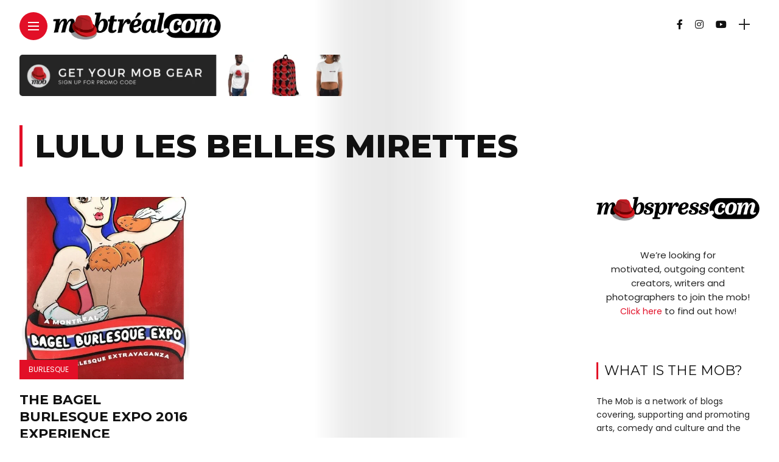

--- FILE ---
content_type: text/html; charset=UTF-8
request_url: https://mobtreal.com/tag/lulu-les-belles-mirettes/
body_size: 30490
content:
<!DOCTYPE html>
<html lang="en-US">
<head>
    <meta charset="UTF-8">
    <meta http-equiv="X-UA-Compatible" content="IE=edge">
    <meta name="viewport" content="width=device-width, initial-scale=1">
    <link rel="profile" href="http://gmpg.org/xfn/11" />
    <link rel="pingback" href="https://mobtreal.com/xmlrpc.php">
		    <meta name='robots' content='index, follow, max-image-preview:large, max-snippet:-1, max-video-preview:-1' />
<!-- Google tag (gtag.js) consent mode dataLayer added by Site Kit -->
<script type="text/javascript" id="google_gtagjs-js-consent-mode-data-layer">
/* <![CDATA[ */
window.dataLayer = window.dataLayer || [];function gtag(){dataLayer.push(arguments);}
gtag('consent', 'default', {"ad_personalization":"denied","ad_storage":"denied","ad_user_data":"denied","analytics_storage":"denied","functionality_storage":"denied","security_storage":"denied","personalization_storage":"denied","region":["AT","BE","BG","CH","CY","CZ","DE","DK","EE","ES","FI","FR","GB","GR","HR","HU","IE","IS","IT","LI","LT","LU","LV","MT","NL","NO","PL","PT","RO","SE","SI","SK"],"wait_for_update":500});
window._googlesitekitConsentCategoryMap = {"statistics":["analytics_storage"],"marketing":["ad_storage","ad_user_data","ad_personalization"],"functional":["functionality_storage","security_storage"],"preferences":["personalization_storage"]};
window._googlesitekitConsents = {"ad_personalization":"denied","ad_storage":"denied","ad_user_data":"denied","analytics_storage":"denied","functionality_storage":"denied","security_storage":"denied","personalization_storage":"denied","region":["AT","BE","BG","CH","CY","CZ","DE","DK","EE","ES","FI","FR","GB","GR","HR","HU","IE","IS","IT","LI","LT","LU","LV","MT","NL","NO","PL","PT","RO","SE","SI","SK"],"wait_for_update":500};
/* ]]> */
</script>
<!-- End Google tag (gtag.js) consent mode dataLayer added by Site Kit -->

	<!-- This site is optimized with the Yoast SEO plugin v26.6 - https://yoast.com/wordpress/plugins/seo/ -->
	<title>Lulu Les Belles Mirettes Archives - Mobtreal.com</title>
	<link rel="canonical" href="https://mobtreal.com/tag/lulu-les-belles-mirettes/" />
	<meta property="og:locale" content="en_US" />
	<meta property="og:type" content="article" />
	<meta property="og:title" content="Lulu Les Belles Mirettes Archives - Mobtreal.com" />
	<meta property="og:url" content="https://mobtreal.com/tag/lulu-les-belles-mirettes/" />
	<meta property="og:site_name" content="Mobtreal.com" />
	<meta name="twitter:card" content="summary_large_image" />
	<script type="application/ld+json" class="yoast-schema-graph">{"@context":"https://schema.org","@graph":[{"@type":"CollectionPage","@id":"https://mobtreal.com/tag/lulu-les-belles-mirettes/","url":"https://mobtreal.com/tag/lulu-les-belles-mirettes/","name":"Lulu Les Belles Mirettes Archives - Mobtreal.com","isPartOf":{"@id":"https://mobtreal.com/#website"},"primaryImageOfPage":{"@id":"https://mobtreal.com/tag/lulu-les-belles-mirettes/#primaryimage"},"image":{"@id":"https://mobtreal.com/tag/lulu-les-belles-mirettes/#primaryimage"},"thumbnailUrl":"https://mobtreal.com/wp-content/uploads/2016/04/4500221.jpg","breadcrumb":{"@id":"https://mobtreal.com/tag/lulu-les-belles-mirettes/#breadcrumb"},"inLanguage":"en-US"},{"@type":"ImageObject","inLanguage":"en-US","@id":"https://mobtreal.com/tag/lulu-les-belles-mirettes/#primaryimage","url":"https://mobtreal.com/wp-content/uploads/2016/04/4500221.jpg","contentUrl":"https://mobtreal.com/wp-content/uploads/2016/04/4500221.jpg","width":482,"height":746},{"@type":"BreadcrumbList","@id":"https://mobtreal.com/tag/lulu-les-belles-mirettes/#breadcrumb","itemListElement":[{"@type":"ListItem","position":1,"name":"Home","item":"https://mobtreal.com/"},{"@type":"ListItem","position":2,"name":"Lulu Les Belles Mirettes"}]},{"@type":"WebSite","@id":"https://mobtreal.com/#website","url":"https://mobtreal.com/","name":"Mobtreal.com","description":"Where Artists Get Promoted","potentialAction":[{"@type":"SearchAction","target":{"@type":"EntryPoint","urlTemplate":"https://mobtreal.com/?s={search_term_string}"},"query-input":{"@type":"PropertyValueSpecification","valueRequired":true,"valueName":"search_term_string"}}],"inLanguage":"en-US"}]}</script>
	<!-- / Yoast SEO plugin. -->


<link rel='dns-prefetch' href='//www.googletagmanager.com' />
<link rel='dns-prefetch' href='//fonts.googleapis.com' />
<link rel='dns-prefetch' href='//pagead2.googlesyndication.com' />
<link rel="alternate" type="application/rss+xml" title="Mobtreal.com &raquo; Feed" href="https://mobtreal.com/feed/" />
<link rel="alternate" type="application/rss+xml" title="Mobtreal.com &raquo; Comments Feed" href="https://mobtreal.com/comments/feed/" />
<link rel="alternate" type="application/rss+xml" title="Mobtreal.com &raquo; Lulu Les Belles Mirettes Tag Feed" href="https://mobtreal.com/tag/lulu-les-belles-mirettes/feed/" />
<meta property="og:image" content="https://mobtreal.com/wp-content/uploads/2016/04/4500221.jpg"/><meta property="og:description" content="Don’t you find burlesque dancers so bold, beautiful, brave, is there another B word I can add in there?..."/><style id='wp-img-auto-sizes-contain-inline-css' type='text/css'>
img:is([sizes=auto i],[sizes^="auto," i]){contain-intrinsic-size:3000px 1500px}
/*# sourceURL=wp-img-auto-sizes-contain-inline-css */
</style>
<link rel='stylesheet' id='owl-carousel-css' href='https://mobtreal.com/wp-content/themes/anymag/assets/css/owl.carousel.css?ver=2.3.4' type='text/css' media='all' />
<link rel='stylesheet' id='fontawesome-css' href='https://mobtreal.com/wp-content/themes/anymag/assets/fonts/fontawesome-free-5.15.2-web/css/all.min.css?ver=5.15.2' type='text/css' media='all' />
<link rel='stylesheet' id='simplebar-css' href='https://mobtreal.com/wp-content/themes/anymag/assets/css/simple-bar.css?ver=2.2.1' type='text/css' media='all' />
<link rel='stylesheet' id='interlace-css-css' href='https://mobtreal.com/wp-content/themes/anymag/assets/css/interlace.css?ver=2.2.1' type='text/css' media='all' />
<link rel='stylesheet' id='anymag-main-css' href='https://mobtreal.com/wp-content/themes/anymag/style.css?ver=1.0' type='text/css' media='all' />
<style id='anymag-main-inline-css' type='text/css'>
body,input,.button,.content-part .post-meta,.widget_recent_entries span,.sidebar ul li.cat-item,.list-date,.latest-posts-meta,.post-meta,.slider-list-meta,.sidebar .widget_recent_comments .recentcomments .url,input,select,textarea {font-family:Poppins;}body,#hidden-sidebar.active .widgets-side,.magcover,.post-format,#top-bar-right,.turn-left {background:#fff;} .searchform-overlay {background-color:rgba(255,255,255,0.95);}body p {font-size:15px;line-height:1.6em; letter-spacing:0px;}h1,h2,h3,h4,h5,h6,.widget_recent_entries ul li a,.widget_recent_comments ul li a,.sidebar .widget-title,.post-readmore a,.intro-line h1,.sidebar .recentcomments a {font-family:Montserrat;color:#111111;}a,.post-content a,.sidebar a,.post-comments span.reply a,.sidebar .widget a,.sidebar .widget.widget_archive li a {color:#e20f27;}a:hover,.post-content a:hover,.sidebar a:hover,.post-comments span.reply a:hover,.sidebar .widget ul li a:hover,.sidebar .widget.widget_archive li a:hover {color:#d10e22;} .post-title,.post-title a {font-size:22px; font-weight:700; line-height:1.3em; letter-spacing:0px;} .slide-title,.slide-title h2 a {font-size:37px; font-weight:700; letter-spacing:0px;} .slide-item {height:510px; } .page-title,.post-header h1,.item-related h5 a,.entry-title,.random-ttl a,.feat-categ-item .content-part h5 a,.sidebar .widget_recent_entries ul li a,.sidebar .widget-content .img-button,.sidebar .widget_recent_comments .recentcomments > a,.sidebar .latest-posts .latest-posts-item a {font-weight:700; } .post-title a,.slide-title h2 a,.random-ttl a,.feat-title a,.item-related h5 a,.entry-title,.latest-posts-text a,.widget_recent_entries {text-transform:uppercase; } .top-menu-button,#nav-wrapper .simplebar-track.simplebar-vertical {background:#e20f27;}#nav-wrapper .simplebar-scrollbar::before {background:#111111} .nav-panel {background:#f4f4f4;}#nav-wrapper .nav-menu li a,.slicknav_nav li a {font-family:Montserrat;font-size:30px;font-weight:800; } .magcover,.f-width #site-header {width:50%;} .magcontent,.f-width.nav-open #footer {width:50%; } .magheader {width:50%; } .f-width.nav-open #main-area {margin-left:50%;} .cover-logo {width:85%; } .single .cover-logo {width:85%;} .overlay,.post-overlay {opacity:.3; background:#000000} .fold-shadow-right,.fold-shadow-left,.fold-shadow {opacity:.1} .nav-panel .fold-shadow-left {opacity:.1}#nav-wrapper .nav-menu li a,.sub-menu-toggle::after,#nav-wrapper ul.nav-menu ul a,.slicknav_nav a,#top-search a.search {color:#111111;}#nav-wrapper .nav-menu li a:hover,#nav-wrapper .nav-menu li a:hover:after,#topbar-social-links a:hover,.slicknav_nav a:hover,.sticky-social a:hover,.sticky-subscribe a:hover,.current-menu-item > a {color:#fff!important;}#nav-wrapper .nav-menu li a {background:linear-gradient(to bottom,transparent 62%,#e20f27 0) left bottom/0 400% no-repeat; }#nav-wrapper .current-menu-item > a {background:#e20f27!important; }body,.post-list-entry p,.post-entry .post-meta li,.post-content,.post-author,.thecomment p,.latest-posts-meta,#post-navigation span,.sidebar .widget_recent_comments ul,.widget_meta li a,.about-content,.sidebar .widget_recent_comments .recentcomments .url,.comment-text .date,.post-navigation span,.searchform-overlay p,.searchform-overlay .search-field,.searchform-overlay .search-button,input,select,.hidden-sidebar-button a.open-hidden-sidebar,textarea {color:#252525;} .post-content h1,.post-content h2,.post-content h3,.post-content h4,.post-content h5,.post-content h6,.post-content blockquote,.comment-text blockquote,blockquote::before,.post-title,.post-title a,.about-title,.page-title,.post-header h1,.random-ttl a,.feat-title a,.item-related h5 a,.about-title,.about-content h5,.entry-title,.post-readmore a,.category-box h1,#post-navigation h6,.header-social-links a,.postnav-noimage .navprev::after,.postnav-noimage .navnext::after,.sidebar .widget-title,.sidebar .latest-posts-text h4 a,.sidebar .widget_recent_entries a,.sidebar .recentcomments a,.sidebar .widget-content .img-button,.thecomment .comment-text h6.author,.thecomment .comment-text h6.author a,#respond h,label {color:#111111;} .post-title:hover,.post-title a:hover,.random-ttl a:hover,.feat-title a:hover,.post-readmore a:hover,.item-related h5 a:hover,.post-navigation a:hover h6,.sidebar .latest-posts .latest-posts-text h4 a:hover,.sidebar .widget_recent_entries ul li a:hover,.sidebar #recentcomments li a:hover,.header-social-links a:hover {color:#e20f27;} .post-item .image-part,.owl-stage-outer,.random-image,.feat-categ-item .image-part,.category-wid .category-img,.about-img{border-radius:0px; } .post-item .image-part,.post-list .post-item .image-part {height:300px; } .entry-title {font-size:51px;line-height:1.1em; letter-spacing:0px; } .underline a {background:linear-gradient(to bottom,transparent 62%,#e20f27 0) left bottom/0 20% no-repeat; } .section-title h4,.author-content {border-left:3px solid #e20f27; }content-part .post-meta,.content-part .post-meta a,.post-meta li,.post-meta li span,.post-entry .post-meta a,.widget-date {color:#111111;}ul.post-meta li:not(:last-child)::after {background:#e20f27;} .content-part .post-meta a:hover,.sidebar .widget .tagcloud a:hover,.post-tags a:hover,.post-entry .post-meta a:hover {color:#999999;} .owl-prev:hover i,.owl-next:hover i,.widget li > .narrow i,.error404 h1 span,.intro-line h1 i,.intro-line h1 b,.intro-line h1 em,.intro-line h1 strong {color:#e20f27;} .post-categs-box .categ a,.single-categs-box .categ a {background:#e20f27;} .post-categs .categ a,.single-categs .categ a,.sidebar ul li.cat-item a,.sidebar ul li.cat-item a:hover {color:#e20f27;}blockquote {border-left:3px solid #e20f27; } .category-box h1 {border-left:5px solid #e20f27; } .post-format {color:#e20f27; } .post-tags a,.sidebar .widget .tagcloud a {background:#f2f2f2!important; color:#787878!important; } .post-readmore i,.post-comments .reply i {color:#e20f27!important; } .related-posts-cover-title h4 {border-bottom:3px solid #e20f27; } .sidebar .widget-title,.random-posts-title h3 {border-left:3px solid #e20f27; } .wp-block-search button,input[type='submit'],input.button {font-family:Montserrat;background:#e20f27!important; color:#fff!important; } .wp-block-search button:hover,input[type="submit"]:hover,input.button:hover {background:#e20f27!important; color:#ffffff!important; } .wp-block-button a.wp-block-button__link {background-color:#e20f27; color:#ffffff; border:2px solid #e20f27; } .wp-block-button.is-style-outline a.wp-block-button__link {border:2px solid #e20f27; } .wp-block-button a.wp-block-button__link:hover,.wp-block-button.is-style-outline a.wp-block-button__link:hover {background-color:#e20f27; color:#ffffff; border:2px solid #e20f27; } .pagination .nav-links .current,.pagination-post > span,.loadmore.button {background:#e20f27; color:#ffffff; } .navigation.pagination .nav-links a {background:#eeeeee; color:#787878; } .navigation.pagination .nav-links a:hover,.loadmore.button:hover {background:#e8e8e8; color:#111111; } .intro-line {width:60%;} .intro-line h1 {font-size:26px; }#footer {background:#fafafa;}#footer,#footer-copyright {color:#252525;}#footer a {color:#e20f27;}#footer a:hover {color:#e20f27!important;}
/*# sourceURL=anymag-main-inline-css */
</style>
<link rel='stylesheet' id='anymag-responsive-css' href='https://mobtreal.com/wp-content/themes/anymag/assets/css/responsive.css?ver=1.0' type='text/css' media='all' />
<link rel='stylesheet' id='widgets-fonts-css' href='//fonts.googleapis.com/css?family=Bitter%3A400%2C500%2C600%7CPlayfair+Display%3A400%2C500%2C700%7COswald%3A400%2C500%2C600%7CRoboto%3A400%2C500%2C600%7CTeko%3A400%2C500%2C600&#038;subset=latin%2Clatin-ext' type='text/css' media='all' />
<link rel='stylesheet' id='sbi_styles-css' href='https://mobtreal.com/wp-content/plugins/instagram-feed/css/sbi-styles.min.css?ver=6.10.0' type='text/css' media='all' />
<style id='wp-emoji-styles-inline-css' type='text/css'>

	img.wp-smiley, img.emoji {
		display: inline !important;
		border: none !important;
		box-shadow: none !important;
		height: 1em !important;
		width: 1em !important;
		margin: 0 0.07em !important;
		vertical-align: -0.1em !important;
		background: none !important;
		padding: 0 !important;
	}
/*# sourceURL=wp-emoji-styles-inline-css */
</style>
<style id='wp-block-library-inline-css' type='text/css'>
:root{--wp-block-synced-color:#7a00df;--wp-block-synced-color--rgb:122,0,223;--wp-bound-block-color:var(--wp-block-synced-color);--wp-editor-canvas-background:#ddd;--wp-admin-theme-color:#007cba;--wp-admin-theme-color--rgb:0,124,186;--wp-admin-theme-color-darker-10:#006ba1;--wp-admin-theme-color-darker-10--rgb:0,107,160.5;--wp-admin-theme-color-darker-20:#005a87;--wp-admin-theme-color-darker-20--rgb:0,90,135;--wp-admin-border-width-focus:2px}@media (min-resolution:192dpi){:root{--wp-admin-border-width-focus:1.5px}}.wp-element-button{cursor:pointer}:root .has-very-light-gray-background-color{background-color:#eee}:root .has-very-dark-gray-background-color{background-color:#313131}:root .has-very-light-gray-color{color:#eee}:root .has-very-dark-gray-color{color:#313131}:root .has-vivid-green-cyan-to-vivid-cyan-blue-gradient-background{background:linear-gradient(135deg,#00d084,#0693e3)}:root .has-purple-crush-gradient-background{background:linear-gradient(135deg,#34e2e4,#4721fb 50%,#ab1dfe)}:root .has-hazy-dawn-gradient-background{background:linear-gradient(135deg,#faaca8,#dad0ec)}:root .has-subdued-olive-gradient-background{background:linear-gradient(135deg,#fafae1,#67a671)}:root .has-atomic-cream-gradient-background{background:linear-gradient(135deg,#fdd79a,#004a59)}:root .has-nightshade-gradient-background{background:linear-gradient(135deg,#330968,#31cdcf)}:root .has-midnight-gradient-background{background:linear-gradient(135deg,#020381,#2874fc)}:root{--wp--preset--font-size--normal:16px;--wp--preset--font-size--huge:42px}.has-regular-font-size{font-size:1em}.has-larger-font-size{font-size:2.625em}.has-normal-font-size{font-size:var(--wp--preset--font-size--normal)}.has-huge-font-size{font-size:var(--wp--preset--font-size--huge)}.has-text-align-center{text-align:center}.has-text-align-left{text-align:left}.has-text-align-right{text-align:right}.has-fit-text{white-space:nowrap!important}#end-resizable-editor-section{display:none}.aligncenter{clear:both}.items-justified-left{justify-content:flex-start}.items-justified-center{justify-content:center}.items-justified-right{justify-content:flex-end}.items-justified-space-between{justify-content:space-between}.screen-reader-text{border:0;clip-path:inset(50%);height:1px;margin:-1px;overflow:hidden;padding:0;position:absolute;width:1px;word-wrap:normal!important}.screen-reader-text:focus{background-color:#ddd;clip-path:none;color:#444;display:block;font-size:1em;height:auto;left:5px;line-height:normal;padding:15px 23px 14px;text-decoration:none;top:5px;width:auto;z-index:100000}html :where(.has-border-color){border-style:solid}html :where([style*=border-top-color]){border-top-style:solid}html :where([style*=border-right-color]){border-right-style:solid}html :where([style*=border-bottom-color]){border-bottom-style:solid}html :where([style*=border-left-color]){border-left-style:solid}html :where([style*=border-width]){border-style:solid}html :where([style*=border-top-width]){border-top-style:solid}html :where([style*=border-right-width]){border-right-style:solid}html :where([style*=border-bottom-width]){border-bottom-style:solid}html :where([style*=border-left-width]){border-left-style:solid}html :where(img[class*=wp-image-]){height:auto;max-width:100%}:where(figure){margin:0 0 1em}html :where(.is-position-sticky){--wp-admin--admin-bar--position-offset:var(--wp-admin--admin-bar--height,0px)}@media screen and (max-width:600px){html :where(.is-position-sticky){--wp-admin--admin-bar--position-offset:0px}}

/*# sourceURL=wp-block-library-inline-css */
</style><style id='wp-block-heading-inline-css' type='text/css'>
h1:where(.wp-block-heading).has-background,h2:where(.wp-block-heading).has-background,h3:where(.wp-block-heading).has-background,h4:where(.wp-block-heading).has-background,h5:where(.wp-block-heading).has-background,h6:where(.wp-block-heading).has-background{padding:1.25em 2.375em}h1.has-text-align-left[style*=writing-mode]:where([style*=vertical-lr]),h1.has-text-align-right[style*=writing-mode]:where([style*=vertical-rl]),h2.has-text-align-left[style*=writing-mode]:where([style*=vertical-lr]),h2.has-text-align-right[style*=writing-mode]:where([style*=vertical-rl]),h3.has-text-align-left[style*=writing-mode]:where([style*=vertical-lr]),h3.has-text-align-right[style*=writing-mode]:where([style*=vertical-rl]),h4.has-text-align-left[style*=writing-mode]:where([style*=vertical-lr]),h4.has-text-align-right[style*=writing-mode]:where([style*=vertical-rl]),h5.has-text-align-left[style*=writing-mode]:where([style*=vertical-lr]),h5.has-text-align-right[style*=writing-mode]:where([style*=vertical-rl]),h6.has-text-align-left[style*=writing-mode]:where([style*=vertical-lr]),h6.has-text-align-right[style*=writing-mode]:where([style*=vertical-rl]){rotate:180deg}
/*# sourceURL=https://mobtreal.com/wp-includes/blocks/heading/style.min.css */
</style>
<style id='global-styles-inline-css' type='text/css'>
:root{--wp--preset--aspect-ratio--square: 1;--wp--preset--aspect-ratio--4-3: 4/3;--wp--preset--aspect-ratio--3-4: 3/4;--wp--preset--aspect-ratio--3-2: 3/2;--wp--preset--aspect-ratio--2-3: 2/3;--wp--preset--aspect-ratio--16-9: 16/9;--wp--preset--aspect-ratio--9-16: 9/16;--wp--preset--color--black: #000000;--wp--preset--color--cyan-bluish-gray: #abb8c3;--wp--preset--color--white: #ffffff;--wp--preset--color--pale-pink: #f78da7;--wp--preset--color--vivid-red: #cf2e2e;--wp--preset--color--luminous-vivid-orange: #ff6900;--wp--preset--color--luminous-vivid-amber: #fcb900;--wp--preset--color--light-green-cyan: #7bdcb5;--wp--preset--color--vivid-green-cyan: #00d084;--wp--preset--color--pale-cyan-blue: #8ed1fc;--wp--preset--color--vivid-cyan-blue: #0693e3;--wp--preset--color--vivid-purple: #9b51e0;--wp--preset--gradient--vivid-cyan-blue-to-vivid-purple: linear-gradient(135deg,rgb(6,147,227) 0%,rgb(155,81,224) 100%);--wp--preset--gradient--light-green-cyan-to-vivid-green-cyan: linear-gradient(135deg,rgb(122,220,180) 0%,rgb(0,208,130) 100%);--wp--preset--gradient--luminous-vivid-amber-to-luminous-vivid-orange: linear-gradient(135deg,rgb(252,185,0) 0%,rgb(255,105,0) 100%);--wp--preset--gradient--luminous-vivid-orange-to-vivid-red: linear-gradient(135deg,rgb(255,105,0) 0%,rgb(207,46,46) 100%);--wp--preset--gradient--very-light-gray-to-cyan-bluish-gray: linear-gradient(135deg,rgb(238,238,238) 0%,rgb(169,184,195) 100%);--wp--preset--gradient--cool-to-warm-spectrum: linear-gradient(135deg,rgb(74,234,220) 0%,rgb(151,120,209) 20%,rgb(207,42,186) 40%,rgb(238,44,130) 60%,rgb(251,105,98) 80%,rgb(254,248,76) 100%);--wp--preset--gradient--blush-light-purple: linear-gradient(135deg,rgb(255,206,236) 0%,rgb(152,150,240) 100%);--wp--preset--gradient--blush-bordeaux: linear-gradient(135deg,rgb(254,205,165) 0%,rgb(254,45,45) 50%,rgb(107,0,62) 100%);--wp--preset--gradient--luminous-dusk: linear-gradient(135deg,rgb(255,203,112) 0%,rgb(199,81,192) 50%,rgb(65,88,208) 100%);--wp--preset--gradient--pale-ocean: linear-gradient(135deg,rgb(255,245,203) 0%,rgb(182,227,212) 50%,rgb(51,167,181) 100%);--wp--preset--gradient--electric-grass: linear-gradient(135deg,rgb(202,248,128) 0%,rgb(113,206,126) 100%);--wp--preset--gradient--midnight: linear-gradient(135deg,rgb(2,3,129) 0%,rgb(40,116,252) 100%);--wp--preset--font-size--small: 13px;--wp--preset--font-size--medium: 20px;--wp--preset--font-size--large: 36px;--wp--preset--font-size--x-large: 42px;--wp--preset--spacing--20: 0.44rem;--wp--preset--spacing--30: 0.67rem;--wp--preset--spacing--40: 1rem;--wp--preset--spacing--50: 1.5rem;--wp--preset--spacing--60: 2.25rem;--wp--preset--spacing--70: 3.38rem;--wp--preset--spacing--80: 5.06rem;--wp--preset--shadow--natural: 6px 6px 9px rgba(0, 0, 0, 0.2);--wp--preset--shadow--deep: 12px 12px 50px rgba(0, 0, 0, 0.4);--wp--preset--shadow--sharp: 6px 6px 0px rgba(0, 0, 0, 0.2);--wp--preset--shadow--outlined: 6px 6px 0px -3px rgb(255, 255, 255), 6px 6px rgb(0, 0, 0);--wp--preset--shadow--crisp: 6px 6px 0px rgb(0, 0, 0);}:where(.is-layout-flex){gap: 0.5em;}:where(.is-layout-grid){gap: 0.5em;}body .is-layout-flex{display: flex;}.is-layout-flex{flex-wrap: wrap;align-items: center;}.is-layout-flex > :is(*, div){margin: 0;}body .is-layout-grid{display: grid;}.is-layout-grid > :is(*, div){margin: 0;}:where(.wp-block-columns.is-layout-flex){gap: 2em;}:where(.wp-block-columns.is-layout-grid){gap: 2em;}:where(.wp-block-post-template.is-layout-flex){gap: 1.25em;}:where(.wp-block-post-template.is-layout-grid){gap: 1.25em;}.has-black-color{color: var(--wp--preset--color--black) !important;}.has-cyan-bluish-gray-color{color: var(--wp--preset--color--cyan-bluish-gray) !important;}.has-white-color{color: var(--wp--preset--color--white) !important;}.has-pale-pink-color{color: var(--wp--preset--color--pale-pink) !important;}.has-vivid-red-color{color: var(--wp--preset--color--vivid-red) !important;}.has-luminous-vivid-orange-color{color: var(--wp--preset--color--luminous-vivid-orange) !important;}.has-luminous-vivid-amber-color{color: var(--wp--preset--color--luminous-vivid-amber) !important;}.has-light-green-cyan-color{color: var(--wp--preset--color--light-green-cyan) !important;}.has-vivid-green-cyan-color{color: var(--wp--preset--color--vivid-green-cyan) !important;}.has-pale-cyan-blue-color{color: var(--wp--preset--color--pale-cyan-blue) !important;}.has-vivid-cyan-blue-color{color: var(--wp--preset--color--vivid-cyan-blue) !important;}.has-vivid-purple-color{color: var(--wp--preset--color--vivid-purple) !important;}.has-black-background-color{background-color: var(--wp--preset--color--black) !important;}.has-cyan-bluish-gray-background-color{background-color: var(--wp--preset--color--cyan-bluish-gray) !important;}.has-white-background-color{background-color: var(--wp--preset--color--white) !important;}.has-pale-pink-background-color{background-color: var(--wp--preset--color--pale-pink) !important;}.has-vivid-red-background-color{background-color: var(--wp--preset--color--vivid-red) !important;}.has-luminous-vivid-orange-background-color{background-color: var(--wp--preset--color--luminous-vivid-orange) !important;}.has-luminous-vivid-amber-background-color{background-color: var(--wp--preset--color--luminous-vivid-amber) !important;}.has-light-green-cyan-background-color{background-color: var(--wp--preset--color--light-green-cyan) !important;}.has-vivid-green-cyan-background-color{background-color: var(--wp--preset--color--vivid-green-cyan) !important;}.has-pale-cyan-blue-background-color{background-color: var(--wp--preset--color--pale-cyan-blue) !important;}.has-vivid-cyan-blue-background-color{background-color: var(--wp--preset--color--vivid-cyan-blue) !important;}.has-vivid-purple-background-color{background-color: var(--wp--preset--color--vivid-purple) !important;}.has-black-border-color{border-color: var(--wp--preset--color--black) !important;}.has-cyan-bluish-gray-border-color{border-color: var(--wp--preset--color--cyan-bluish-gray) !important;}.has-white-border-color{border-color: var(--wp--preset--color--white) !important;}.has-pale-pink-border-color{border-color: var(--wp--preset--color--pale-pink) !important;}.has-vivid-red-border-color{border-color: var(--wp--preset--color--vivid-red) !important;}.has-luminous-vivid-orange-border-color{border-color: var(--wp--preset--color--luminous-vivid-orange) !important;}.has-luminous-vivid-amber-border-color{border-color: var(--wp--preset--color--luminous-vivid-amber) !important;}.has-light-green-cyan-border-color{border-color: var(--wp--preset--color--light-green-cyan) !important;}.has-vivid-green-cyan-border-color{border-color: var(--wp--preset--color--vivid-green-cyan) !important;}.has-pale-cyan-blue-border-color{border-color: var(--wp--preset--color--pale-cyan-blue) !important;}.has-vivid-cyan-blue-border-color{border-color: var(--wp--preset--color--vivid-cyan-blue) !important;}.has-vivid-purple-border-color{border-color: var(--wp--preset--color--vivid-purple) !important;}.has-vivid-cyan-blue-to-vivid-purple-gradient-background{background: var(--wp--preset--gradient--vivid-cyan-blue-to-vivid-purple) !important;}.has-light-green-cyan-to-vivid-green-cyan-gradient-background{background: var(--wp--preset--gradient--light-green-cyan-to-vivid-green-cyan) !important;}.has-luminous-vivid-amber-to-luminous-vivid-orange-gradient-background{background: var(--wp--preset--gradient--luminous-vivid-amber-to-luminous-vivid-orange) !important;}.has-luminous-vivid-orange-to-vivid-red-gradient-background{background: var(--wp--preset--gradient--luminous-vivid-orange-to-vivid-red) !important;}.has-very-light-gray-to-cyan-bluish-gray-gradient-background{background: var(--wp--preset--gradient--very-light-gray-to-cyan-bluish-gray) !important;}.has-cool-to-warm-spectrum-gradient-background{background: var(--wp--preset--gradient--cool-to-warm-spectrum) !important;}.has-blush-light-purple-gradient-background{background: var(--wp--preset--gradient--blush-light-purple) !important;}.has-blush-bordeaux-gradient-background{background: var(--wp--preset--gradient--blush-bordeaux) !important;}.has-luminous-dusk-gradient-background{background: var(--wp--preset--gradient--luminous-dusk) !important;}.has-pale-ocean-gradient-background{background: var(--wp--preset--gradient--pale-ocean) !important;}.has-electric-grass-gradient-background{background: var(--wp--preset--gradient--electric-grass) !important;}.has-midnight-gradient-background{background: var(--wp--preset--gradient--midnight) !important;}.has-small-font-size{font-size: var(--wp--preset--font-size--small) !important;}.has-medium-font-size{font-size: var(--wp--preset--font-size--medium) !important;}.has-large-font-size{font-size: var(--wp--preset--font-size--large) !important;}.has-x-large-font-size{font-size: var(--wp--preset--font-size--x-large) !important;}
/*# sourceURL=global-styles-inline-css */
</style>

<style id='classic-theme-styles-inline-css' type='text/css'>
/*! This file is auto-generated */
.wp-block-button__link{color:#fff;background-color:#32373c;border-radius:9999px;box-shadow:none;text-decoration:none;padding:calc(.667em + 2px) calc(1.333em + 2px);font-size:1.125em}.wp-block-file__button{background:#32373c;color:#fff;text-decoration:none}
/*# sourceURL=/wp-includes/css/classic-themes.min.css */
</style>
<link rel='stylesheet' id='mpp_gutenberg-css' href='https://mobtreal.com/wp-content/plugins/profile-builder/add-ons-free/user-profile-picture/dist/blocks.style.build.css?ver=2.6.0' type='text/css' media='all' />
<link rel='stylesheet' id='contact-form-7-css' href='https://mobtreal.com/wp-content/plugins/contact-form-7/includes/css/styles.css?ver=6.1.4' type='text/css' media='all' />
<link rel='stylesheet' id='google-fonts-anymag-css' href='//fonts.googleapis.com/css?family=Poppins:100,100italic,200,200italic,300,300italic,400,400italic,500,500italic,600,600italic,700,700italic,800,800italic,900,900italic%7CMontserrat:100,100italic,200,200italic,300,300italic,400,400italic,500,500italic,600,600italic,700,700italic,800,800italic,900,900italic' type='text/css' media='all' />
<link rel='stylesheet' id='child-stylesheet-css' href='https://mobtreal.com/wp-content/themes/anymag-child/style.css?ver=1.0' type='text/css' media='all' />
<link rel='stylesheet' id='wppb_stylesheet-css' href='https://mobtreal.com/wp-content/plugins/profile-builder/assets/css/style-front-end.css?ver=3.15.2' type='text/css' media='all' />
<script type="text/javascript" src="https://mobtreal.com/wp-includes/js/jquery/jquery.min.js?ver=3.7.1" id="jquery-core-js"></script>
<script type="text/javascript" src="https://mobtreal.com/wp-includes/js/jquery/jquery-migrate.min.js?ver=3.4.1" id="jquery-migrate-js"></script>

<!-- Google tag (gtag.js) snippet added by Site Kit -->
<!-- Google Analytics snippet added by Site Kit -->
<script type="text/javascript" src="https://www.googletagmanager.com/gtag/js?id=GT-KFTMKWD" id="google_gtagjs-js" async></script>
<script type="text/javascript" id="google_gtagjs-js-after">
/* <![CDATA[ */
window.dataLayer = window.dataLayer || [];function gtag(){dataLayer.push(arguments);}
gtag("set","linker",{"domains":["mobtreal.com"]});
gtag("js", new Date());
gtag("set", "developer_id.dZTNiMT", true);
gtag("config", "GT-KFTMKWD");
//# sourceURL=google_gtagjs-js-after
/* ]]> */
</script>
<link rel="https://api.w.org/" href="https://mobtreal.com/wp-json/" /><link rel="alternate" title="JSON" type="application/json" href="https://mobtreal.com/wp-json/wp/v2/tags/5543" /><link rel="EditURI" type="application/rsd+xml" title="RSD" href="https://mobtreal.com/xmlrpc.php?rsd" />
<meta name="generator" content="WordPress 6.9" />
<meta name="generator" content="Site Kit by Google 1.168.0" />
<!-- Google AdSense meta tags added by Site Kit -->
<meta name="google-adsense-platform-account" content="ca-host-pub-2644536267352236">
<meta name="google-adsense-platform-domain" content="sitekit.withgoogle.com">
<!-- End Google AdSense meta tags added by Site Kit -->

<!-- Google AdSense snippet added by Site Kit -->
<script type="text/javascript" async="async" src="https://pagead2.googlesyndication.com/pagead/js/adsbygoogle.js?client=ca-pub-6901199850446746&amp;host=ca-host-pub-2644536267352236" crossorigin="anonymous"></script>

<!-- End Google AdSense snippet added by Site Kit -->
<link rel="icon" href="https://mobtreal.com/wp-content/uploads/2016/01/cropped-mobmtl-32x32.png" sizes="32x32" />
<link rel="icon" href="https://mobtreal.com/wp-content/uploads/2016/01/cropped-mobmtl-192x192.png" sizes="192x192" />
<link rel="apple-touch-icon" href="https://mobtreal.com/wp-content/uploads/2016/01/cropped-mobmtl-180x180.png" />
<meta name="msapplication-TileImage" content="https://mobtreal.com/wp-content/uploads/2016/01/cropped-mobmtl-270x270.png" />
</head>

<body class="archive tag tag-lulu-les-belles-mirettes tag-5543 wp-theme-anymag wp-child-theme-anymag-child">

  	
	<div id="hidden-sidebar" class="sidebar">
		<div class="widgets-side">
			<a href="#" class="close-button"><i class="close-icon"></i></a>
			<div id="text-78" class="widget widget_text"><h4 class="widget-title">Join The Mob&#8217;s Press</h4>			<div class="textwidget"><p><center><a href="https://themobspress.com" target="_blank" rel="noopener"><img fetchpriority="high" decoding="async" class="aligncenter wp-image-108076 size-full" src="https://mobtreal.com/wp-content/uploads/2016/01/Asset-139@4x.png" alt="" width="870" height="127" srcset="https://mobtreal.com/wp-content/uploads/2016/01/Asset-139@4x.png 870w, https://mobtreal.com/wp-content/uploads/2016/01/Asset-139@4x-300x44.png 300w" sizes="(max-width: 870px) 100vw, 870px" /></a><br />
We&#8217;re looking for motivated, outgoing content creators, writers and photographers to join the mob! <a href="http://themobspress.com/join-the-mob/" target="_blank" rel="noopener">Click here</a> to find out how!</center>&nbsp;</p>
</div>
		</div><div id="text-3" class="widget widget_text"><h4 class="widget-title">Need Translation? &#8211; Besoin d&#8217;une Traduction?</h4>			<div class="textwidget"><div id="google_translate_element" align="left"></div><script type="text/javascript">
function googleTranslateElementInit() {
  new google.translate.TranslateElement({pageLanguage: 'en', includedLanguages: 'en,fr', layout: google.translate.TranslateElement.InlineLayout.SIMPLE, multilanguagePage: true, gaTrack: true, gaId: 'UA-9894884-23'}, 'google_translate_element');
}
</script><script type="text/javascript" src="//translate.google.com/translate_a/element.js?cb=googleTranslateElementInit"></script></div>
		</div><div id="category-1" class="widget widget_category">			<div class="category-wid">
								<div class="category-img">
					<div class="overlay"></div>	
					<img src="https://mobtreal.com/wp-content/uploads/2021/01/06DAD-300x126.jpg" alt="arts">				</div>
				<h4><a href="https://mobtreal.com/category/arts/" class="category-link">Arts</a></h4>			</div>

		</div><div id="category-2" class="widget widget_category">			<div class="category-wid">
								<div class="category-img">
					<div class="overlay"></div>	
					<img src="https://mobtreal.com/wp-content/uploads/2021/07/image3-216x300.jpeg" alt="comedy">				</div>
				<h4><a href="https://mobtreal.com/category/comedy/" class="category-link">Comedy</a></h4>			</div>

		</div><div id="category-3" class="widget widget_category">			<div class="category-wid">
								<div class="category-img">
					<div class="overlay"></div>	
					<img src="https://mobtreal.com/wp-content/uploads/2018/06/just-for-laughs-2017-300x200.jpg" alt="culture">				</div>
				<h4><a href="https://mobtreal.com/category/culture/" class="category-link">Culture</a></h4>			</div>

		</div><div id="mc4wp_form_widget-1" class="widget widget_mc4wp_form_widget"><h4 class="widget-title">Newsletter</h4></div>		</div>
	</div>
<div class="site-wrapper f-width">
  <div class="magheader">
    <header id="site-header">
  
  <div class="top-menu-button">
    <a href="#" class="open-hidden-menu">
      <span class="bar-1"></span>
      <span class="bar-2"></span>
      <span class="bar-3"></span>
    </a>
  </div>

  <div class="top-logo">
        <a href="https://mobtreal.com/"><img src="https://mobtreal.com/wp-content/uploads/2016/01/Asset-138@2x.png" alt="Mobtreal.com" /></a>
     
  </div>
  
  <div class="nav-panel">
    <div class="fold-shadow-left"></div>
    <div class="nav-header">
      <div class="menu-logo">
                <a href="https://mobtreal.com/"><img src="https://mobtreal.com/wp-content/uploads/2016/01/Asset-138@2x.png" alt="Mobtreal.com" /></a>
         
      </div>
          </div>
    <div id="nav-wrapper" data-simplebar>
      <div class="menu-new-main-menu-container"><ul id="menu-new-main-menu" class="nav-menu"><li id="menu-item-21015" class="menu-item menu-item-type-taxonomy menu-item-object-category menu-item-has-children menu-item-21015"><a href="https://mobtreal.com/category/arts/">Arts</a><span class="sub-menu-toggle"></span>
<ul class="sub-menu">
	<li id="menu-item-21019" class="menu-item menu-item-type-taxonomy menu-item-object-category menu-item-21019"><a href="https://mobtreal.com/category/theatre/">Theatre</a></li>
	<li id="menu-item-21207" class="menu-item menu-item-type-taxonomy menu-item-object-category menu-item-21207"><a href="https://mobtreal.com/category/photography/">Photography</a></li>
	<li id="menu-item-21016" class="menu-item menu-item-type-taxonomy menu-item-object-category menu-item-21016"><a href="https://mobtreal.com/category/fashion-and-design/">Fashion and Design</a></li>
	<li id="menu-item-21206" class="menu-item menu-item-type-taxonomy menu-item-object-category menu-item-21206"><a href="https://mobtreal.com/category/burlesque/">Burlesque</a></li>
</ul>
</li>
<li id="menu-item-21012" class="menu-item menu-item-type-taxonomy menu-item-object-category menu-item-has-children menu-item-21012"><a href="https://mobtreal.com/category/comedy/">Comedy</a><span class="sub-menu-toggle"></span>
<ul class="sub-menu">
	<li id="menu-item-38807" class="menu-item menu-item-type-taxonomy menu-item-object-post_tag menu-item-38807"><a href="https://mobtreal.com/tag/stand-up-comedy/">Stand-Up Comedy</a></li>
	<li id="menu-item-21626" class="menu-item menu-item-type-taxonomy menu-item-object-post_tag menu-item-21626"><a href="https://mobtreal.com/tag/comedians-2/">Comedians</a></li>
	<li id="menu-item-21627" class="menu-item menu-item-type-taxonomy menu-item-object-post_tag menu-item-21627"><a href="https://mobtreal.com/tag/improv/">Improv</a></li>
	<li id="menu-item-21628" class="menu-item menu-item-type-taxonomy menu-item-object-post_tag menu-item-21628"><a href="https://mobtreal.com/tag/sketch-comedy/">Sketch Comedy</a></li>
</ul>
</li>
<li id="menu-item-21014" class="menu-item menu-item-type-taxonomy menu-item-object-category menu-item-has-children menu-item-21014"><a href="https://mobtreal.com/category/culture/">Culture</a><span class="sub-menu-toggle"></span>
<ul class="sub-menu">
	<li id="menu-item-21203" class="menu-item menu-item-type-post_type menu-item-object-page menu-item-21203"><a href="https://mobtreal.com/francophone/">Francophone</a></li>
	<li id="menu-item-21614" class="menu-item menu-item-type-taxonomy menu-item-object-category menu-item-21614"><a href="https://mobtreal.com/category/food-and-drinks/">Food and Drinks</a></li>
	<li id="menu-item-21017" class="menu-item menu-item-type-taxonomy menu-item-object-category menu-item-21017"><a href="https://mobtreal.com/category/music/">Music</a></li>
	<li id="menu-item-21018" class="menu-item menu-item-type-taxonomy menu-item-object-category menu-item-21018"><a href="https://mobtreal.com/category/radio-and-podcasts/">Radio and Podcasts</a></li>
</ul>
</li>
<li id="menu-item-82243" class="menu-item menu-item-type-post_type menu-item-object-page menu-item-82243"><a href="https://mobtreal.com/the-mobs-reel-daniel-fonda/">The Mob&#8217;s Reel</a></li>
<li id="menu-item-22713" class="menu-item menu-item-type-custom menu-item-object-custom menu-item-22713"><a target="_blank" href="https://themobspress.com/tickets">TICKETS &#038; EVENTS</a></li>
<li id="menu-item-104712" class="menu-item menu-item-type-custom menu-item-object-custom menu-item-104712"><a target="_blank" href="https://themobspress.com?ref=1">SERVICES</a></li>
<li id="menu-item-38806" class="menu-item menu-item-type-custom menu-item-object-custom menu-item-has-children menu-item-38806"><a target="_blank" href="https://mobtreal.com/join-the-mob">Join the Mob</a><span class="sub-menu-toggle"></span>
<ul class="sub-menu">
	<li id="menu-item-21432" class="menu-item menu-item-type-post_type menu-item-object-page menu-item-21432"><a href="https://mobtreal.com/about-the-mobtreal-blogging-troup/">About The Mob</a></li>
	<li id="menu-item-21433" class="menu-item menu-item-type-post_type menu-item-object-page menu-item-21433"><a href="https://mobtreal.com/contact-us-3/">Contact Us</a></li>
</ul>
</li>
</ul></div>      <div class="menu-search">
              <div class="site-search">
          <div id="top-search">
           <a href="#" class="search"><i class="fas fa-search"></i>Search</a>
          </div>
        </div> 
            </div>
   </div>
  </div>

</header>     <header id="content-header">
  
   <div class="header-social-links">
<a href="https://Facebook.com/mobtreal" target="_blank"><i class="fab fa-facebook-f"></i></a><a href="https://instagram.com/mobtreal" target="_blank"><i class="fab fa-instagram"></i></a><a href="https://www.youtube.com/channel/UCcY2R003_ogD6digDZrZirw" target="_blank"><i class="fab fa-youtube"></i></a></div>  

<div id="top-bar-right">
   
      <div class="header-icon">
      <div class="hidden-sidebar-button">
        <a href="#" class="open-hidden-sidebar">
          <span class="bar-1"></span>
          <span class="bar-2"></span>
        </a>
      </div>
    </div>
    </div>
  
</header> 
  </div>

	<div class="magcontent">
    <div class="fold-shadow"></div>
		
		  <div id="main-area" class="has-sidebar"> 

           
        <div class="adv-image">
  
      <a href="https://www.themobspress.com/wear-the-mob/"> 
    
    <img src="https://mobtreal.com/wp-content/uploads/2021/04/March-Merchness-Leaderboard-1-e1617322322438.png" alt="Mobtreal.com">
  
     </a>
   
</div>        
			
			<div class="category-box">
				<h1>
	        Lulu Les Belles Mirettes 
				</h1>	
			</div>
			<div class="posts-area">
        
          <div class="blog-posts two-fr">
                          
  

  <div class="post-item">
    <article id="post-21730">
     
        <div class="image-part hoverzoom">
          <div class="overlay"></div>
            
          <a href="https://mobtreal.com/bagel-burlesque-expo-2016-experience/">
             
              <img width="482" height="746" src="https://mobtreal.com/wp-content/uploads/2016/04/4500221.jpg" class="attachment-anymag-post size-anymag-post wp-post-image" alt="" decoding="async" srcset="https://mobtreal.com/wp-content/uploads/2016/04/4500221.jpg 482w, https://mobtreal.com/wp-content/uploads/2016/04/4500221-194x300.jpg 194w" sizes="(max-width: 482px) 100vw, 482px" />  
              
          </a>   
                        <div class="post-categs-box">
                <span class="categ"><a href="https://mobtreal.com/category/burlesque/" rel="category tag">Burlesque</a></span>
              </div>
                  </div>

        <div class="content-part">
          <div class="the-content">
                                        <h2 class="post-title underline">
                <a href="https://mobtreal.com/bagel-burlesque-expo-2016-experience/">The Bagel Burlesque Expo 2016 Experience</a>
              </h2>
                              <div class="post-list-entry">
                  <p>Don’t you find burlesque dancers so bold, beautiful, brave, is there another B word I can add in there?...</p>
                </div>
                                        <ul class="post-meta">
                               
                <li class="post-author">
                  <span class="author"><a href="https://mobtreal.com/author/cho-nilla/" title="Posts by Boss Cho Nilla" rel="author">Boss Cho Nilla</a></span>
                </li>
                
                            <li class="list-date">
                <span class="post-date">April 21, 2016</span>
              </li>
               
               
            </ul>
             
          </div>
        </div>
  

        </article>
  </div> 
                       </div>
          <div class="page-nav">
            <nav class="navigation pagination"><div class="nav-links"></div></nav>          </div>
      </div> 
              <aside class="sidebar main-sidebar">
	<div class="sidebar-container">
    <div id="text-74" class="widget widget_text">			<div class="textwidget"><p><center><a href="https://themobspress.com"><img loading="lazy" decoding="async" class="aligncenter size-full wp-image-108076" src="https://mobtreal.com/wp-content/uploads/2016/01/Asset-139@4x.png" alt="" width="870" height="127" srcset="https://mobtreal.com/wp-content/uploads/2016/01/Asset-139@4x.png 870w, https://mobtreal.com/wp-content/uploads/2016/01/Asset-139@4x-300x44.png 300w" sizes="auto, (max-width: 870px) 100vw, 870px" /></a><br />
We&#8217;re looking for motivated, outgoing content creators, writers and photographers to join the mob! <a href="http://themobspress.com/join-the-mob/">Click here</a> to find out how!</center>&nbsp;</p>
</div>
		</div><div id="text-67" class="widget widget_text"><h4 class="widget-title">What Is The Mob?</h4>			<div class="textwidget"><p>The Mob is a network of blogs covering, supporting and promoting arts, comedy and culture and the artists behind the craft. Learn more at</p>
</div>
		</div><div id="search-3" class="widget widget_search"><form role="search" method="get" class="search-form" action="https://mobtreal.com/">
	<input type="text" class="search-field" placeholder="Search and hit enter..." name="s" />
	<button class="search-button" type="submit"><i class="fa fa-search"></i></button>
</form></div>
		<div id="recent-posts-4" class="widget widget_recent_entries">
		<h4 class="widget-title">Recent Posts</h4>
		<ul>
											<li>
					<a href="https://mobtreal.com/preserver-la-gratuite-des-festivals-au-quartier-des-spectacles/">Préserver la gratuité des festivals au Quartier des spectacles</a>
									</li>
											<li>
					<a href="https://mobtreal.com/paranorma-pi-at-the-35th-montreal-fringe-festival/">ParaNorma PI at the 35th Montreal Fringe Festival</a>
									</li>
											<li>
					<a href="https://mobtreal.com/kill-em-with-kindness-at-the-montreal-fringe-festival/">&#8220;Kill &#8216;Em With Kindness&#8221; at the Montreal FRINGE Festival</a>
									</li>
											<li>
					<a href="https://mobtreal.com/soft-clown-natasha-mercado-brings-acclaimed-solo-show-1-son-to-the-montreal-fringe/">Soft Clown Natasha Mercado Brings Acclaimed Solo Show #1 SON to the Montreal Fringe</a>
									</li>
											<li>
					<a href="https://mobtreal.com/a-love-unbecoming-at-the-35th-montreal-fringe-festival/">A Love Unbecoming at the 35th Montreal FRINGE Festival</a>
									</li>
					</ul>

		</div><div id="block-3" class="widget widget_block">
<h2 class="wp-block-heading">Instagram</h2>
</div><div id="block-4" class="widget widget_block">
<div id="sb_instagram"  class="sbi sbi_mob_col_1 sbi_tab_col_2 sbi_col_3 sbi_fixed_height" style="padding-bottom: 10px; width: 100%; height: 498px;"	 data-feedid="*1"  data-res="auto" data-cols="3" data-colsmobile="1" data-colstablet="2" data-num="12" data-nummobile="9" data-item-padding="5"	 data-shortcode-atts="{}"  data-postid="21730" data-locatornonce="00fa197767" data-imageaspectratio="1:1" data-sbi-flags="favorLocal">
	<div class="sb_instagram_header  sbi_no_avatar"   >
	<a class="sbi_header_link" target="_blank"
	   rel="nofollow noopener" href="https://www.instagram.com/mobtreal/" title="@mobtreal">
		<div class="sbi_header_text sbi_no_bio">
			<div class="sbi_header_img">
				
									<div class="sbi_header_hashtag_icon"  ><svg class="sbi_new_logo fa-instagram fa-w-14" aria-hidden="true" data-fa-processed="" aria-label="Instagram" data-prefix="fab" data-icon="instagram" role="img" viewBox="0 0 448 512">
                    <path fill="currentColor" d="M224.1 141c-63.6 0-114.9 51.3-114.9 114.9s51.3 114.9 114.9 114.9S339 319.5 339 255.9 287.7 141 224.1 141zm0 189.6c-41.1 0-74.7-33.5-74.7-74.7s33.5-74.7 74.7-74.7 74.7 33.5 74.7 74.7-33.6 74.7-74.7 74.7zm146.4-194.3c0 14.9-12 26.8-26.8 26.8-14.9 0-26.8-12-26.8-26.8s12-26.8 26.8-26.8 26.8 12 26.8 26.8zm76.1 27.2c-1.7-35.9-9.9-67.7-36.2-93.9-26.2-26.2-58-34.4-93.9-36.2-37-2.1-147.9-2.1-184.9 0-35.8 1.7-67.6 9.9-93.9 36.1s-34.4 58-36.2 93.9c-2.1 37-2.1 147.9 0 184.9 1.7 35.9 9.9 67.7 36.2 93.9s58 34.4 93.9 36.2c37 2.1 147.9 2.1 184.9 0 35.9-1.7 67.7-9.9 93.9-36.2 26.2-26.2 34.4-58 36.2-93.9 2.1-37 2.1-147.8 0-184.8zM398.8 388c-7.8 19.6-22.9 34.7-42.6 42.6-29.5 11.7-99.5 9-132.1 9s-102.7 2.6-132.1-9c-19.6-7.8-34.7-22.9-42.6-42.6-11.7-29.5-9-99.5-9-132.1s-2.6-102.7 9-132.1c7.8-19.6 22.9-34.7 42.6-42.6 29.5-11.7 99.5-9 132.1-9s102.7-2.6 132.1 9c19.6 7.8 34.7 22.9 42.6 42.6 11.7 29.5 9 99.5 9 132.1s2.7 102.7-9 132.1z"></path>
                </svg></div>
							</div>

			<div class="sbi_feedtheme_header_text">
				<h3>mobtreal</h3>
							</div>
		</div>
	</a>
</div>

	<div id="sbi_images"  style="gap: 10px;">
		<div class="sbi_item sbi_type_video sbi_new sbi_transition"
	id="sbi_18359879533199383" data-date="1752688584">
	<div class="sbi_photo_wrap">
		<a class="sbi_photo" href="https://www.instagram.com/reel/DMLXwcJx-Q3/" target="_blank" rel="noopener nofollow"
			data-full-res="https://scontent-cdg4-1.cdninstagram.com/v/t51.71878-15/521325116_1227937679031526_9183524576768765223_n.jpg?stp=dst-jpg_e35_tt6&#038;_nc_cat=108&#038;ccb=1-7&#038;_nc_sid=18de74&#038;_nc_ohc=A_POdIRKpHEQ7kNvwGDO8ZW&#038;_nc_oc=AdlzeETpRAaWfToNZQKcyZ-zDoHn4cSztpaskPDEPABn2py1umUj9NqNgLI8aVQKtICiFlb9YfC-WsIc4U8Bo7fd&#038;_nc_zt=23&#038;_nc_ht=scontent-cdg4-1.cdninstagram.com&#038;edm=ANo9K5cEAAAA&#038;_nc_gid=7kG6rbuaqu42nEh_XgsH8g&#038;oh=00_AfRPGZSVqI5YA8YW-_AZ3LNbfYjIPqt1Cxm4dHg7aXha6w&#038;oe=687DA6C1"
			data-img-src-set="{&quot;d&quot;:&quot;https:\/\/scontent-cdg4-1.cdninstagram.com\/v\/t51.71878-15\/521325116_1227937679031526_9183524576768765223_n.jpg?stp=dst-jpg_e35_tt6&amp;_nc_cat=108&amp;ccb=1-7&amp;_nc_sid=18de74&amp;_nc_ohc=A_POdIRKpHEQ7kNvwGDO8ZW&amp;_nc_oc=AdlzeETpRAaWfToNZQKcyZ-zDoHn4cSztpaskPDEPABn2py1umUj9NqNgLI8aVQKtICiFlb9YfC-WsIc4U8Bo7fd&amp;_nc_zt=23&amp;_nc_ht=scontent-cdg4-1.cdninstagram.com&amp;edm=ANo9K5cEAAAA&amp;_nc_gid=7kG6rbuaqu42nEh_XgsH8g&amp;oh=00_AfRPGZSVqI5YA8YW-_AZ3LNbfYjIPqt1Cxm4dHg7aXha6w&amp;oe=687DA6C1&quot;,&quot;150&quot;:&quot;https:\/\/scontent-cdg4-1.cdninstagram.com\/v\/t51.71878-15\/521325116_1227937679031526_9183524576768765223_n.jpg?stp=dst-jpg_e35_tt6&amp;_nc_cat=108&amp;ccb=1-7&amp;_nc_sid=18de74&amp;_nc_ohc=A_POdIRKpHEQ7kNvwGDO8ZW&amp;_nc_oc=AdlzeETpRAaWfToNZQKcyZ-zDoHn4cSztpaskPDEPABn2py1umUj9NqNgLI8aVQKtICiFlb9YfC-WsIc4U8Bo7fd&amp;_nc_zt=23&amp;_nc_ht=scontent-cdg4-1.cdninstagram.com&amp;edm=ANo9K5cEAAAA&amp;_nc_gid=7kG6rbuaqu42nEh_XgsH8g&amp;oh=00_AfRPGZSVqI5YA8YW-_AZ3LNbfYjIPqt1Cxm4dHg7aXha6w&amp;oe=687DA6C1&quot;,&quot;320&quot;:&quot;https:\/\/scontent-cdg4-1.cdninstagram.com\/v\/t51.71878-15\/521325116_1227937679031526_9183524576768765223_n.jpg?stp=dst-jpg_e35_tt6&amp;_nc_cat=108&amp;ccb=1-7&amp;_nc_sid=18de74&amp;_nc_ohc=A_POdIRKpHEQ7kNvwGDO8ZW&amp;_nc_oc=AdlzeETpRAaWfToNZQKcyZ-zDoHn4cSztpaskPDEPABn2py1umUj9NqNgLI8aVQKtICiFlb9YfC-WsIc4U8Bo7fd&amp;_nc_zt=23&amp;_nc_ht=scontent-cdg4-1.cdninstagram.com&amp;edm=ANo9K5cEAAAA&amp;_nc_gid=7kG6rbuaqu42nEh_XgsH8g&amp;oh=00_AfRPGZSVqI5YA8YW-_AZ3LNbfYjIPqt1Cxm4dHg7aXha6w&amp;oe=687DA6C1&quot;,&quot;640&quot;:&quot;https:\/\/scontent-cdg4-1.cdninstagram.com\/v\/t51.71878-15\/521325116_1227937679031526_9183524576768765223_n.jpg?stp=dst-jpg_e35_tt6&amp;_nc_cat=108&amp;ccb=1-7&amp;_nc_sid=18de74&amp;_nc_ohc=A_POdIRKpHEQ7kNvwGDO8ZW&amp;_nc_oc=AdlzeETpRAaWfToNZQKcyZ-zDoHn4cSztpaskPDEPABn2py1umUj9NqNgLI8aVQKtICiFlb9YfC-WsIc4U8Bo7fd&amp;_nc_zt=23&amp;_nc_ht=scontent-cdg4-1.cdninstagram.com&amp;edm=ANo9K5cEAAAA&amp;_nc_gid=7kG6rbuaqu42nEh_XgsH8g&amp;oh=00_AfRPGZSVqI5YA8YW-_AZ3LNbfYjIPqt1Cxm4dHg7aXha6w&amp;oe=687DA6C1&quot;}">
			<span class="sbi-screenreader">What a great night of comedy at @letequilabar with</span>
						<svg style="color: rgba(255,255,255,1)" class="svg-inline--fa fa-play fa-w-14 sbi_playbtn" aria-label="Play" aria-hidden="true" data-fa-processed="" data-prefix="fa" data-icon="play" role="presentation" xmlns="http://www.w3.org/2000/svg" viewBox="0 0 448 512"><path fill="currentColor" d="M424.4 214.7L72.4 6.6C43.8-10.3 0 6.1 0 47.9V464c0 37.5 40.7 60.1 72.4 41.3l352-208c31.4-18.5 31.5-64.1 0-82.6z"></path></svg>			<img decoding="async" src="https://mobtreal.com/wp-content/plugins/instagram-feed/img/placeholder.png" alt="What a great night of comedy at @letequilabar with @rodneyvramsey&#039;s Joke Club Crew. It was so nice to get back out and see the new comedians of tomorrow. 
Shout out to @hdotsdot closing down the show with a killer set. Keep your eye on this guy, folks.
-
-
#montrealcomedy #mtl #followthemob #mtl #mtlmoments ##mtlblog #Montreal #events #comedy #comedyisart #comedyshow #comedians #canadiancomedy #canadiancomedians #artists #art #standupcomedy #Stand-up #standupcomedian #casc #cancom #support #supportlocal" aria-hidden="true">
		</a>
	</div>
</div><div class="sbi_item sbi_type_video sbi_new sbi_transition"
	id="sbi_17953342829988151" data-date="1752596535">
	<div class="sbi_photo_wrap">
		<a class="sbi_photo" href="https://www.instagram.com/reel/DMImEFQssmJ/" target="_blank" rel="noopener nofollow"
			data-full-res="https://scontent-cdg4-1.cdninstagram.com/v/t51.71878-15/521365153_1309056867503556_6836391584287414404_n.jpg?stp=dst-jpg_e35_tt6&#038;_nc_cat=104&#038;ccb=1-7&#038;_nc_sid=18de74&#038;_nc_ohc=FIXSC-H4F7gQ7kNvwEU52EI&#038;_nc_oc=AdmK9PkgE81kNzd-xgP-fnMZ3_0pVIcAr8aJ6v6OqB1h7Bt7a6xzTYF93uEKcufV2oV5zpk5QrYBqUbLynn8HTL1&#038;_nc_zt=23&#038;_nc_ht=scontent-cdg4-1.cdninstagram.com&#038;edm=ANo9K5cEAAAA&#038;_nc_gid=7kG6rbuaqu42nEh_XgsH8g&#038;oh=00_AfS5hui1kmUAq9hlDaAT_WlODu-5NPB5Mysj4BAh9JZ0Fg&#038;oe=687DA0FD"
			data-img-src-set="{&quot;d&quot;:&quot;https:\/\/scontent-cdg4-1.cdninstagram.com\/v\/t51.71878-15\/521365153_1309056867503556_6836391584287414404_n.jpg?stp=dst-jpg_e35_tt6&amp;_nc_cat=104&amp;ccb=1-7&amp;_nc_sid=18de74&amp;_nc_ohc=FIXSC-H4F7gQ7kNvwEU52EI&amp;_nc_oc=AdmK9PkgE81kNzd-xgP-fnMZ3_0pVIcAr8aJ6v6OqB1h7Bt7a6xzTYF93uEKcufV2oV5zpk5QrYBqUbLynn8HTL1&amp;_nc_zt=23&amp;_nc_ht=scontent-cdg4-1.cdninstagram.com&amp;edm=ANo9K5cEAAAA&amp;_nc_gid=7kG6rbuaqu42nEh_XgsH8g&amp;oh=00_AfS5hui1kmUAq9hlDaAT_WlODu-5NPB5Mysj4BAh9JZ0Fg&amp;oe=687DA0FD&quot;,&quot;150&quot;:&quot;https:\/\/scontent-cdg4-1.cdninstagram.com\/v\/t51.71878-15\/521365153_1309056867503556_6836391584287414404_n.jpg?stp=dst-jpg_e35_tt6&amp;_nc_cat=104&amp;ccb=1-7&amp;_nc_sid=18de74&amp;_nc_ohc=FIXSC-H4F7gQ7kNvwEU52EI&amp;_nc_oc=AdmK9PkgE81kNzd-xgP-fnMZ3_0pVIcAr8aJ6v6OqB1h7Bt7a6xzTYF93uEKcufV2oV5zpk5QrYBqUbLynn8HTL1&amp;_nc_zt=23&amp;_nc_ht=scontent-cdg4-1.cdninstagram.com&amp;edm=ANo9K5cEAAAA&amp;_nc_gid=7kG6rbuaqu42nEh_XgsH8g&amp;oh=00_AfS5hui1kmUAq9hlDaAT_WlODu-5NPB5Mysj4BAh9JZ0Fg&amp;oe=687DA0FD&quot;,&quot;320&quot;:&quot;https:\/\/scontent-cdg4-1.cdninstagram.com\/v\/t51.71878-15\/521365153_1309056867503556_6836391584287414404_n.jpg?stp=dst-jpg_e35_tt6&amp;_nc_cat=104&amp;ccb=1-7&amp;_nc_sid=18de74&amp;_nc_ohc=FIXSC-H4F7gQ7kNvwEU52EI&amp;_nc_oc=AdmK9PkgE81kNzd-xgP-fnMZ3_0pVIcAr8aJ6v6OqB1h7Bt7a6xzTYF93uEKcufV2oV5zpk5QrYBqUbLynn8HTL1&amp;_nc_zt=23&amp;_nc_ht=scontent-cdg4-1.cdninstagram.com&amp;edm=ANo9K5cEAAAA&amp;_nc_gid=7kG6rbuaqu42nEh_XgsH8g&amp;oh=00_AfS5hui1kmUAq9hlDaAT_WlODu-5NPB5Mysj4BAh9JZ0Fg&amp;oe=687DA0FD&quot;,&quot;640&quot;:&quot;https:\/\/scontent-cdg4-1.cdninstagram.com\/v\/t51.71878-15\/521365153_1309056867503556_6836391584287414404_n.jpg?stp=dst-jpg_e35_tt6&amp;_nc_cat=104&amp;ccb=1-7&amp;_nc_sid=18de74&amp;_nc_ohc=FIXSC-H4F7gQ7kNvwEU52EI&amp;_nc_oc=AdmK9PkgE81kNzd-xgP-fnMZ3_0pVIcAr8aJ6v6OqB1h7Bt7a6xzTYF93uEKcufV2oV5zpk5QrYBqUbLynn8HTL1&amp;_nc_zt=23&amp;_nc_ht=scontent-cdg4-1.cdninstagram.com&amp;edm=ANo9K5cEAAAA&amp;_nc_gid=7kG6rbuaqu42nEh_XgsH8g&amp;oh=00_AfS5hui1kmUAq9hlDaAT_WlODu-5NPB5Mysj4BAh9JZ0Fg&amp;oe=687DA0FD&quot;}">
			<span class="sbi-screenreader">Do you have plans tonight? Come on out for some co</span>
						<svg style="color: rgba(255,255,255,1)" class="svg-inline--fa fa-play fa-w-14 sbi_playbtn" aria-label="Play" aria-hidden="true" data-fa-processed="" data-prefix="fa" data-icon="play" role="presentation" xmlns="http://www.w3.org/2000/svg" viewBox="0 0 448 512"><path fill="currentColor" d="M424.4 214.7L72.4 6.6C43.8-10.3 0 6.1 0 47.9V464c0 37.5 40.7 60.1 72.4 41.3l352-208c31.4-18.5 31.5-64.1 0-82.6z"></path></svg>			<img decoding="async" src="https://mobtreal.com/wp-content/plugins/instagram-feed/img/placeholder.png" alt="Do you have plans tonight? Come on out for some comedy at @letequilabar. Great lineup of comics eager to make you laugh. The show starts at 8pm. So bring some friends, drink some delicious cocktails, and get ready to laugh out loud. See you there!
-
-
#mobtreal #Mob #mtl #followthemob #comedy #standupcomedy #shows #comedians #comedyisart #mtlmoments #tequila #sthenry #cocktails #friends #lol #laughs #jokes #haha #newpost #fun #laughter #montreal #canadiancomedy" aria-hidden="true">
		</a>
	</div>
</div><div class="sbi_item sbi_type_image sbi_new sbi_transition"
	id="sbi_17873424513286144" data-date="1752532896">
	<div class="sbi_photo_wrap">
		<a class="sbi_photo" href="https://www.instagram.com/p/DMGvdV7NlDU/" target="_blank" rel="noopener nofollow"
			data-full-res="https://scontent-cdg4-2.cdninstagram.com/v/t51.82787-15/520979247_18416412565103587_7714677685193120993_n.jpg?stp=dst-jpg_e35_tt6&#038;_nc_cat=107&#038;ccb=1-7&#038;_nc_sid=18de74&#038;_nc_ohc=qfPzew5HVrUQ7kNvwEXMsTz&#038;_nc_oc=AdnDb-JtaU9AmRXl1Ov0ZzPlEa0YjgMwXWTvB-RGPfYNw_V2JqvKx4N6xMKfOA0aQW3Lcc240Pbj4Xmj-capnqYw&#038;_nc_zt=23&#038;_nc_ht=scontent-cdg4-2.cdninstagram.com&#038;edm=ANo9K5cEAAAA&#038;_nc_gid=7kG6rbuaqu42nEh_XgsH8g&#038;oh=00_AfQYsMTXo5jFX9jQy4bM38HChPprX0yqmf85OQyRBKL-Ig&#038;oe=687DBAB6"
			data-img-src-set="{&quot;d&quot;:&quot;https:\/\/scontent-cdg4-2.cdninstagram.com\/v\/t51.82787-15\/520979247_18416412565103587_7714677685193120993_n.jpg?stp=dst-jpg_e35_tt6&amp;_nc_cat=107&amp;ccb=1-7&amp;_nc_sid=18de74&amp;_nc_ohc=qfPzew5HVrUQ7kNvwEXMsTz&amp;_nc_oc=AdnDb-JtaU9AmRXl1Ov0ZzPlEa0YjgMwXWTvB-RGPfYNw_V2JqvKx4N6xMKfOA0aQW3Lcc240Pbj4Xmj-capnqYw&amp;_nc_zt=23&amp;_nc_ht=scontent-cdg4-2.cdninstagram.com&amp;edm=ANo9K5cEAAAA&amp;_nc_gid=7kG6rbuaqu42nEh_XgsH8g&amp;oh=00_AfQYsMTXo5jFX9jQy4bM38HChPprX0yqmf85OQyRBKL-Ig&amp;oe=687DBAB6&quot;,&quot;150&quot;:&quot;https:\/\/scontent-cdg4-2.cdninstagram.com\/v\/t51.82787-15\/520979247_18416412565103587_7714677685193120993_n.jpg?stp=dst-jpg_e35_tt6&amp;_nc_cat=107&amp;ccb=1-7&amp;_nc_sid=18de74&amp;_nc_ohc=qfPzew5HVrUQ7kNvwEXMsTz&amp;_nc_oc=AdnDb-JtaU9AmRXl1Ov0ZzPlEa0YjgMwXWTvB-RGPfYNw_V2JqvKx4N6xMKfOA0aQW3Lcc240Pbj4Xmj-capnqYw&amp;_nc_zt=23&amp;_nc_ht=scontent-cdg4-2.cdninstagram.com&amp;edm=ANo9K5cEAAAA&amp;_nc_gid=7kG6rbuaqu42nEh_XgsH8g&amp;oh=00_AfQYsMTXo5jFX9jQy4bM38HChPprX0yqmf85OQyRBKL-Ig&amp;oe=687DBAB6&quot;,&quot;320&quot;:&quot;https:\/\/scontent-cdg4-2.cdninstagram.com\/v\/t51.82787-15\/520979247_18416412565103587_7714677685193120993_n.jpg?stp=dst-jpg_e35_tt6&amp;_nc_cat=107&amp;ccb=1-7&amp;_nc_sid=18de74&amp;_nc_ohc=qfPzew5HVrUQ7kNvwEXMsTz&amp;_nc_oc=AdnDb-JtaU9AmRXl1Ov0ZzPlEa0YjgMwXWTvB-RGPfYNw_V2JqvKx4N6xMKfOA0aQW3Lcc240Pbj4Xmj-capnqYw&amp;_nc_zt=23&amp;_nc_ht=scontent-cdg4-2.cdninstagram.com&amp;edm=ANo9K5cEAAAA&amp;_nc_gid=7kG6rbuaqu42nEh_XgsH8g&amp;oh=00_AfQYsMTXo5jFX9jQy4bM38HChPprX0yqmf85OQyRBKL-Ig&amp;oe=687DBAB6&quot;,&quot;640&quot;:&quot;https:\/\/scontent-cdg4-2.cdninstagram.com\/v\/t51.82787-15\/520979247_18416412565103587_7714677685193120993_n.jpg?stp=dst-jpg_e35_tt6&amp;_nc_cat=107&amp;ccb=1-7&amp;_nc_sid=18de74&amp;_nc_ohc=qfPzew5HVrUQ7kNvwEXMsTz&amp;_nc_oc=AdnDb-JtaU9AmRXl1Ov0ZzPlEa0YjgMwXWTvB-RGPfYNw_V2JqvKx4N6xMKfOA0aQW3Lcc240Pbj4Xmj-capnqYw&amp;_nc_zt=23&amp;_nc_ht=scontent-cdg4-2.cdninstagram.com&amp;edm=ANo9K5cEAAAA&amp;_nc_gid=7kG6rbuaqu42nEh_XgsH8g&amp;oh=00_AfQYsMTXo5jFX9jQy4bM38HChPprX0yqmf85OQyRBKL-Ig&amp;oe=687DBAB6&quot;}">
			<span class="sbi-screenreader">🤣 The Just For Laughs Festival has arrived. 🤣
From</span>
									<img decoding="async" src="https://mobtreal.com/wp-content/plugins/instagram-feed/img/placeholder.png" alt="🤣 The Just For Laughs Festival has arrived. 🤣
From electric indoor showcases to outdoor gut-busters, @jflmontreal&#039;s lineup is stacked with the finest comedians from home and across the globe. Check out the site at hahaha.com and get your tickets for the biggest comedy festival in the world.
-
-
#laughlouder #comedyfestival #standupcomedy #funnybone #festivalseason #comedyshowcase #comedynight #comediansofinstagram #followthemob #internationalcomedy #localtalent #outdoorcomedy #indoorcomedy #comedyfans #comedycommunity #canadiancomedy #comedyindustry #comedylineup #justepourrire #jpr #jokesfordays #festivalvibes #laughoutloud #livecomedy #funnybiz #comedyevent #funnypeople #standuplife #jfl #justforlaughs" aria-hidden="true">
		</a>
	</div>
</div><div class="sbi_item sbi_type_video sbi_new sbi_transition"
	id="sbi_18062080694226148" data-date="1752186965">
	<div class="sbi_photo_wrap">
		<a class="sbi_photo" href="https://www.instagram.com/reel/DL8bT2csB5k/" target="_blank" rel="noopener nofollow"
			data-full-res="https://scontent-cdg4-3.cdninstagram.com/v/t51.71878-15/502961005_1921203605362077_6363812461715536774_n.jpg?stp=dst-jpg_e35_tt6&#038;_nc_cat=111&#038;ccb=1-7&#038;_nc_sid=18de74&#038;_nc_ohc=OQHRiCeKY1QQ7kNvwGy18el&#038;_nc_oc=Adkc2DYNixpZB0If3T1bVInJnudNeouek7YtJSBPsBFulFaxzlbQmkApX0TwysWVjDquFF4vd8Y493l-aKbvnk2b&#038;_nc_zt=23&#038;_nc_ht=scontent-cdg4-3.cdninstagram.com&#038;edm=ANo9K5cEAAAA&#038;_nc_gid=7kG6rbuaqu42nEh_XgsH8g&#038;oh=00_AfRrj5SKZwqsxzbUGnv-4A2kSWxMa-__IX4_w7Hbizxe-A&#038;oe=687DC6E4"
			data-img-src-set="{&quot;d&quot;:&quot;https:\/\/scontent-cdg4-3.cdninstagram.com\/v\/t51.71878-15\/502961005_1921203605362077_6363812461715536774_n.jpg?stp=dst-jpg_e35_tt6&amp;_nc_cat=111&amp;ccb=1-7&amp;_nc_sid=18de74&amp;_nc_ohc=OQHRiCeKY1QQ7kNvwGy18el&amp;_nc_oc=Adkc2DYNixpZB0If3T1bVInJnudNeouek7YtJSBPsBFulFaxzlbQmkApX0TwysWVjDquFF4vd8Y493l-aKbvnk2b&amp;_nc_zt=23&amp;_nc_ht=scontent-cdg4-3.cdninstagram.com&amp;edm=ANo9K5cEAAAA&amp;_nc_gid=7kG6rbuaqu42nEh_XgsH8g&amp;oh=00_AfRrj5SKZwqsxzbUGnv-4A2kSWxMa-__IX4_w7Hbizxe-A&amp;oe=687DC6E4&quot;,&quot;150&quot;:&quot;https:\/\/scontent-cdg4-3.cdninstagram.com\/v\/t51.71878-15\/502961005_1921203605362077_6363812461715536774_n.jpg?stp=dst-jpg_e35_tt6&amp;_nc_cat=111&amp;ccb=1-7&amp;_nc_sid=18de74&amp;_nc_ohc=OQHRiCeKY1QQ7kNvwGy18el&amp;_nc_oc=Adkc2DYNixpZB0If3T1bVInJnudNeouek7YtJSBPsBFulFaxzlbQmkApX0TwysWVjDquFF4vd8Y493l-aKbvnk2b&amp;_nc_zt=23&amp;_nc_ht=scontent-cdg4-3.cdninstagram.com&amp;edm=ANo9K5cEAAAA&amp;_nc_gid=7kG6rbuaqu42nEh_XgsH8g&amp;oh=00_AfRrj5SKZwqsxzbUGnv-4A2kSWxMa-__IX4_w7Hbizxe-A&amp;oe=687DC6E4&quot;,&quot;320&quot;:&quot;https:\/\/scontent-cdg4-3.cdninstagram.com\/v\/t51.71878-15\/502961005_1921203605362077_6363812461715536774_n.jpg?stp=dst-jpg_e35_tt6&amp;_nc_cat=111&amp;ccb=1-7&amp;_nc_sid=18de74&amp;_nc_ohc=OQHRiCeKY1QQ7kNvwGy18el&amp;_nc_oc=Adkc2DYNixpZB0If3T1bVInJnudNeouek7YtJSBPsBFulFaxzlbQmkApX0TwysWVjDquFF4vd8Y493l-aKbvnk2b&amp;_nc_zt=23&amp;_nc_ht=scontent-cdg4-3.cdninstagram.com&amp;edm=ANo9K5cEAAAA&amp;_nc_gid=7kG6rbuaqu42nEh_XgsH8g&amp;oh=00_AfRrj5SKZwqsxzbUGnv-4A2kSWxMa-__IX4_w7Hbizxe-A&amp;oe=687DC6E4&quot;,&quot;640&quot;:&quot;https:\/\/scontent-cdg4-3.cdninstagram.com\/v\/t51.71878-15\/502961005_1921203605362077_6363812461715536774_n.jpg?stp=dst-jpg_e35_tt6&amp;_nc_cat=111&amp;ccb=1-7&amp;_nc_sid=18de74&amp;_nc_ohc=OQHRiCeKY1QQ7kNvwGy18el&amp;_nc_oc=Adkc2DYNixpZB0If3T1bVInJnudNeouek7YtJSBPsBFulFaxzlbQmkApX0TwysWVjDquFF4vd8Y493l-aKbvnk2b&amp;_nc_zt=23&amp;_nc_ht=scontent-cdg4-3.cdninstagram.com&amp;edm=ANo9K5cEAAAA&amp;_nc_gid=7kG6rbuaqu42nEh_XgsH8g&amp;oh=00_AfRrj5SKZwqsxzbUGnv-4A2kSWxMa-__IX4_w7Hbizxe-A&amp;oe=687DC6E4&quot;}">
			<span class="sbi-screenreader">Almost forgot to post this great time last week at</span>
						<svg style="color: rgba(255,255,255,1)" class="svg-inline--fa fa-play fa-w-14 sbi_playbtn" aria-label="Play" aria-hidden="true" data-fa-processed="" data-prefix="fa" data-icon="play" role="presentation" xmlns="http://www.w3.org/2000/svg" viewBox="0 0 448 512"><path fill="currentColor" d="M424.4 214.7L72.4 6.6C43.8-10.3 0 6.1 0 47.9V464c0 37.5 40.7 60.1 72.4 41.3l352-208c31.4-18.5 31.5-64.1 0-82.6z"></path></svg>			<img decoding="async" src="https://mobtreal.com/wp-content/plugins/instagram-feed/img/placeholder.png" alt="Almost forgot to post this great time last week at the @festivaljazzmtl. Soca from @kesthebandofficial was everything. People were lit, the liming was right. Next year, give him the big stage please!
-
-
#jazz #jazzfest #soca #mtl #montrealevents #calypso #kes #music #dance #placedesarts #mtl #wave #followthemob #montreal #trinidadandtobago #trinidad #trini" aria-hidden="true">
		</a>
	</div>
</div><div class="sbi_item sbi_type_video sbi_new sbi_transition"
	id="sbi_18056642948597385" data-date="1751580011">
	<div class="sbi_photo_wrap">
		<a class="sbi_photo" href="https://www.instagram.com/reel/DLqUd-YxBsN/" target="_blank" rel="noopener nofollow"
			data-full-res="https://scontent-cdg4-1.cdninstagram.com/v/t51.71878-15/515270660_1095084149349364_5308995695168568815_n.jpg?stp=dst-jpg_e35_tt6&#038;_nc_cat=108&#038;ccb=1-7&#038;_nc_sid=18de74&#038;_nc_ohc=MzZDUMot3Z4Q7kNvwHUCHJm&#038;_nc_oc=AdmkxHHlkLJH5sCAeS4LJxYFc7t57uEOk-F9JSHwInhKY4GZVPltkvZiV05iBVAoP8a9zcf-g6uSEbIG9pkKLsCk&#038;_nc_zt=23&#038;_nc_ht=scontent-cdg4-1.cdninstagram.com&#038;edm=ANo9K5cEAAAA&#038;_nc_gid=7kG6rbuaqu42nEh_XgsH8g&#038;oh=00_AfTA23hAv4ZSTeYXOZRfpOR486nDIYFZkiDMYykSuzz2pg&#038;oe=687DA510"
			data-img-src-set="{&quot;d&quot;:&quot;https:\/\/scontent-cdg4-1.cdninstagram.com\/v\/t51.71878-15\/515270660_1095084149349364_5308995695168568815_n.jpg?stp=dst-jpg_e35_tt6&amp;_nc_cat=108&amp;ccb=1-7&amp;_nc_sid=18de74&amp;_nc_ohc=MzZDUMot3Z4Q7kNvwHUCHJm&amp;_nc_oc=AdmkxHHlkLJH5sCAeS4LJxYFc7t57uEOk-F9JSHwInhKY4GZVPltkvZiV05iBVAoP8a9zcf-g6uSEbIG9pkKLsCk&amp;_nc_zt=23&amp;_nc_ht=scontent-cdg4-1.cdninstagram.com&amp;edm=ANo9K5cEAAAA&amp;_nc_gid=7kG6rbuaqu42nEh_XgsH8g&amp;oh=00_AfTA23hAv4ZSTeYXOZRfpOR486nDIYFZkiDMYykSuzz2pg&amp;oe=687DA510&quot;,&quot;150&quot;:&quot;https:\/\/scontent-cdg4-1.cdninstagram.com\/v\/t51.71878-15\/515270660_1095084149349364_5308995695168568815_n.jpg?stp=dst-jpg_e35_tt6&amp;_nc_cat=108&amp;ccb=1-7&amp;_nc_sid=18de74&amp;_nc_ohc=MzZDUMot3Z4Q7kNvwHUCHJm&amp;_nc_oc=AdmkxHHlkLJH5sCAeS4LJxYFc7t57uEOk-F9JSHwInhKY4GZVPltkvZiV05iBVAoP8a9zcf-g6uSEbIG9pkKLsCk&amp;_nc_zt=23&amp;_nc_ht=scontent-cdg4-1.cdninstagram.com&amp;edm=ANo9K5cEAAAA&amp;_nc_gid=7kG6rbuaqu42nEh_XgsH8g&amp;oh=00_AfTA23hAv4ZSTeYXOZRfpOR486nDIYFZkiDMYykSuzz2pg&amp;oe=687DA510&quot;,&quot;320&quot;:&quot;https:\/\/scontent-cdg4-1.cdninstagram.com\/v\/t51.71878-15\/515270660_1095084149349364_5308995695168568815_n.jpg?stp=dst-jpg_e35_tt6&amp;_nc_cat=108&amp;ccb=1-7&amp;_nc_sid=18de74&amp;_nc_ohc=MzZDUMot3Z4Q7kNvwHUCHJm&amp;_nc_oc=AdmkxHHlkLJH5sCAeS4LJxYFc7t57uEOk-F9JSHwInhKY4GZVPltkvZiV05iBVAoP8a9zcf-g6uSEbIG9pkKLsCk&amp;_nc_zt=23&amp;_nc_ht=scontent-cdg4-1.cdninstagram.com&amp;edm=ANo9K5cEAAAA&amp;_nc_gid=7kG6rbuaqu42nEh_XgsH8g&amp;oh=00_AfTA23hAv4ZSTeYXOZRfpOR486nDIYFZkiDMYykSuzz2pg&amp;oe=687DA510&quot;,&quot;640&quot;:&quot;https:\/\/scontent-cdg4-1.cdninstagram.com\/v\/t51.71878-15\/515270660_1095084149349364_5308995695168568815_n.jpg?stp=dst-jpg_e35_tt6&amp;_nc_cat=108&amp;ccb=1-7&amp;_nc_sid=18de74&amp;_nc_ohc=MzZDUMot3Z4Q7kNvwHUCHJm&amp;_nc_oc=AdmkxHHlkLJH5sCAeS4LJxYFc7t57uEOk-F9JSHwInhKY4GZVPltkvZiV05iBVAoP8a9zcf-g6uSEbIG9pkKLsCk&amp;_nc_zt=23&amp;_nc_ht=scontent-cdg4-1.cdninstagram.com&amp;edm=ANo9K5cEAAAA&amp;_nc_gid=7kG6rbuaqu42nEh_XgsH8g&amp;oh=00_AfTA23hAv4ZSTeYXOZRfpOR486nDIYFZkiDMYykSuzz2pg&amp;oe=687DA510&quot;}">
			<span class="sbi-screenreader">Come and support Canadian Comedy tomorrow night at</span>
						<svg style="color: rgba(255,255,255,1)" class="svg-inline--fa fa-play fa-w-14 sbi_playbtn" aria-label="Play" aria-hidden="true" data-fa-processed="" data-prefix="fa" data-icon="play" role="presentation" xmlns="http://www.w3.org/2000/svg" viewBox="0 0 448 512"><path fill="currentColor" d="M424.4 214.7L72.4 6.6C43.8-10.3 0 6.1 0 47.9V464c0 37.5 40.7 60.1 72.4 41.3l352-208c31.4-18.5 31.5-64.1 0-82.6z"></path></svg>			<img decoding="async" src="https://mobtreal.com/wp-content/plugins/instagram-feed/img/placeholder.png" alt="Come and support Canadian Comedy tomorrow night at the Melrose on Blvd St-Laurent. @tornadotirado is in town bringing the laughs. Start your weekend of right with a night of laughter, jokes and fun. 
-
-
#laughter #laugh #mtl #followthemob #montreal #comedy #standupcomedy #canadiancomedy #comedyisart #shows #Melrose #comedians" aria-hidden="true">
		</a>
	</div>
</div><div class="sbi_item sbi_type_video sbi_new sbi_transition"
	id="sbi_18045246581256330" data-date="1751386561">
	<div class="sbi_photo_wrap">
		<a class="sbi_photo" href="https://www.instagram.com/reel/DLkkAMzMtui/" target="_blank" rel="noopener nofollow"
			data-full-res="https://scontent-cdg4-3.cdninstagram.com/v/t51.71878-15/514510788_3739239582887467_7334535034723121802_n.jpg?stp=dst-jpg_e35_tt6&#038;_nc_cat=110&#038;ccb=1-7&#038;_nc_sid=18de74&#038;_nc_ohc=ShFlL8Dzla4Q7kNvwGUC8Cs&#038;_nc_oc=AdnDMTwASam0EqjSDsbdwd1plxiFbfd-WTk46fO-0jfUJwZm9k3JXahdxe9Gk4Zxox5aDbuo4jYaMP-gU3IMAUgZ&#038;_nc_zt=23&#038;_nc_ht=scontent-cdg4-3.cdninstagram.com&#038;edm=ANo9K5cEAAAA&#038;_nc_gid=7kG6rbuaqu42nEh_XgsH8g&#038;oh=00_AfTZPRstP_vnI91_FU7G2gJFawBRecC4jk87f2B0UQ6RUA&#038;oe=687DC40F"
			data-img-src-set="{&quot;d&quot;:&quot;https:\/\/scontent-cdg4-3.cdninstagram.com\/v\/t51.71878-15\/514510788_3739239582887467_7334535034723121802_n.jpg?stp=dst-jpg_e35_tt6&amp;_nc_cat=110&amp;ccb=1-7&amp;_nc_sid=18de74&amp;_nc_ohc=ShFlL8Dzla4Q7kNvwGUC8Cs&amp;_nc_oc=AdnDMTwASam0EqjSDsbdwd1plxiFbfd-WTk46fO-0jfUJwZm9k3JXahdxe9Gk4Zxox5aDbuo4jYaMP-gU3IMAUgZ&amp;_nc_zt=23&amp;_nc_ht=scontent-cdg4-3.cdninstagram.com&amp;edm=ANo9K5cEAAAA&amp;_nc_gid=7kG6rbuaqu42nEh_XgsH8g&amp;oh=00_AfTZPRstP_vnI91_FU7G2gJFawBRecC4jk87f2B0UQ6RUA&amp;oe=687DC40F&quot;,&quot;150&quot;:&quot;https:\/\/scontent-cdg4-3.cdninstagram.com\/v\/t51.71878-15\/514510788_3739239582887467_7334535034723121802_n.jpg?stp=dst-jpg_e35_tt6&amp;_nc_cat=110&amp;ccb=1-7&amp;_nc_sid=18de74&amp;_nc_ohc=ShFlL8Dzla4Q7kNvwGUC8Cs&amp;_nc_oc=AdnDMTwASam0EqjSDsbdwd1plxiFbfd-WTk46fO-0jfUJwZm9k3JXahdxe9Gk4Zxox5aDbuo4jYaMP-gU3IMAUgZ&amp;_nc_zt=23&amp;_nc_ht=scontent-cdg4-3.cdninstagram.com&amp;edm=ANo9K5cEAAAA&amp;_nc_gid=7kG6rbuaqu42nEh_XgsH8g&amp;oh=00_AfTZPRstP_vnI91_FU7G2gJFawBRecC4jk87f2B0UQ6RUA&amp;oe=687DC40F&quot;,&quot;320&quot;:&quot;https:\/\/scontent-cdg4-3.cdninstagram.com\/v\/t51.71878-15\/514510788_3739239582887467_7334535034723121802_n.jpg?stp=dst-jpg_e35_tt6&amp;_nc_cat=110&amp;ccb=1-7&amp;_nc_sid=18de74&amp;_nc_ohc=ShFlL8Dzla4Q7kNvwGUC8Cs&amp;_nc_oc=AdnDMTwASam0EqjSDsbdwd1plxiFbfd-WTk46fO-0jfUJwZm9k3JXahdxe9Gk4Zxox5aDbuo4jYaMP-gU3IMAUgZ&amp;_nc_zt=23&amp;_nc_ht=scontent-cdg4-3.cdninstagram.com&amp;edm=ANo9K5cEAAAA&amp;_nc_gid=7kG6rbuaqu42nEh_XgsH8g&amp;oh=00_AfTZPRstP_vnI91_FU7G2gJFawBRecC4jk87f2B0UQ6RUA&amp;oe=687DC40F&quot;,&quot;640&quot;:&quot;https:\/\/scontent-cdg4-3.cdninstagram.com\/v\/t51.71878-15\/514510788_3739239582887467_7334535034723121802_n.jpg?stp=dst-jpg_e35_tt6&amp;_nc_cat=110&amp;ccb=1-7&amp;_nc_sid=18de74&amp;_nc_ohc=ShFlL8Dzla4Q7kNvwGUC8Cs&amp;_nc_oc=AdnDMTwASam0EqjSDsbdwd1plxiFbfd-WTk46fO-0jfUJwZm9k3JXahdxe9Gk4Zxox5aDbuo4jYaMP-gU3IMAUgZ&amp;_nc_zt=23&amp;_nc_ht=scontent-cdg4-3.cdninstagram.com&amp;edm=ANo9K5cEAAAA&amp;_nc_gid=7kG6rbuaqu42nEh_XgsH8g&amp;oh=00_AfTZPRstP_vnI91_FU7G2gJFawBRecC4jk87f2B0UQ6RUA&amp;oe=687DC40F&quot;}">
			<span class="sbi-screenreader">So good seeing @patersongrams last night at @richa</span>
						<svg style="color: rgba(255,255,255,1)" class="svg-inline--fa fa-play fa-w-14 sbi_playbtn" aria-label="Play" aria-hidden="true" data-fa-processed="" data-prefix="fa" data-icon="play" role="presentation" xmlns="http://www.w3.org/2000/svg" viewBox="0 0 448 512"><path fill="currentColor" d="M424.4 214.7L72.4 6.6C43.8-10.3 0 6.1 0 47.9V464c0 37.5 40.7 60.1 72.4 41.3l352-208c31.4-18.5 31.5-64.1 0-82.6z"></path></svg>			<img decoding="async" src="https://mobtreal.com/wp-content/plugins/instagram-feed/img/placeholder.png" alt="So good seeing @patersongrams last night at @richard.mullan.3511&#039;s roast. The song was the best!
-
-
#roast #montreal #comedy #followthemob #comedians #comedyisart #mtl #standupcomedy" aria-hidden="true">
		</a>
	</div>
</div><div class="sbi_item sbi_type_video sbi_new sbi_transition"
	id="sbi_18062937562961033" data-date="1751384759">
	<div class="sbi_photo_wrap">
		<a class="sbi_photo" href="https://www.instagram.com/reel/DLkhYLwsfYA/" target="_blank" rel="noopener nofollow"
			data-full-res="https://scontent-cdg4-2.cdninstagram.com/v/t51.71878-15/514841779_516171161519069_6220739276085431956_n.jpg?stp=dst-jpg_e35_tt6&#038;_nc_cat=107&#038;ccb=1-7&#038;_nc_sid=18de74&#038;_nc_ohc=tg4xsQtaM9sQ7kNvwEOsOq7&#038;_nc_oc=AdnVjAqIaG0RzmQTpEQuuiPv_oRkY2ujwj15oMBXQVLUfToGpaHieCs0cF94EuTldvLQ5IjGUonFfezFvBmME5NF&#038;_nc_zt=23&#038;_nc_ht=scontent-cdg4-2.cdninstagram.com&#038;edm=ANo9K5cEAAAA&#038;_nc_gid=7kG6rbuaqu42nEh_XgsH8g&#038;oh=00_AfTeEWUfg4oMYPHo4RyCmHn_Okjn0SA3WjlgGgiOOT2uSA&#038;oe=687DD1C9"
			data-img-src-set="{&quot;d&quot;:&quot;https:\/\/scontent-cdg4-2.cdninstagram.com\/v\/t51.71878-15\/514841779_516171161519069_6220739276085431956_n.jpg?stp=dst-jpg_e35_tt6&amp;_nc_cat=107&amp;ccb=1-7&amp;_nc_sid=18de74&amp;_nc_ohc=tg4xsQtaM9sQ7kNvwEOsOq7&amp;_nc_oc=AdnVjAqIaG0RzmQTpEQuuiPv_oRkY2ujwj15oMBXQVLUfToGpaHieCs0cF94EuTldvLQ5IjGUonFfezFvBmME5NF&amp;_nc_zt=23&amp;_nc_ht=scontent-cdg4-2.cdninstagram.com&amp;edm=ANo9K5cEAAAA&amp;_nc_gid=7kG6rbuaqu42nEh_XgsH8g&amp;oh=00_AfTeEWUfg4oMYPHo4RyCmHn_Okjn0SA3WjlgGgiOOT2uSA&amp;oe=687DD1C9&quot;,&quot;150&quot;:&quot;https:\/\/scontent-cdg4-2.cdninstagram.com\/v\/t51.71878-15\/514841779_516171161519069_6220739276085431956_n.jpg?stp=dst-jpg_e35_tt6&amp;_nc_cat=107&amp;ccb=1-7&amp;_nc_sid=18de74&amp;_nc_ohc=tg4xsQtaM9sQ7kNvwEOsOq7&amp;_nc_oc=AdnVjAqIaG0RzmQTpEQuuiPv_oRkY2ujwj15oMBXQVLUfToGpaHieCs0cF94EuTldvLQ5IjGUonFfezFvBmME5NF&amp;_nc_zt=23&amp;_nc_ht=scontent-cdg4-2.cdninstagram.com&amp;edm=ANo9K5cEAAAA&amp;_nc_gid=7kG6rbuaqu42nEh_XgsH8g&amp;oh=00_AfTeEWUfg4oMYPHo4RyCmHn_Okjn0SA3WjlgGgiOOT2uSA&amp;oe=687DD1C9&quot;,&quot;320&quot;:&quot;https:\/\/scontent-cdg4-2.cdninstagram.com\/v\/t51.71878-15\/514841779_516171161519069_6220739276085431956_n.jpg?stp=dst-jpg_e35_tt6&amp;_nc_cat=107&amp;ccb=1-7&amp;_nc_sid=18de74&amp;_nc_ohc=tg4xsQtaM9sQ7kNvwEOsOq7&amp;_nc_oc=AdnVjAqIaG0RzmQTpEQuuiPv_oRkY2ujwj15oMBXQVLUfToGpaHieCs0cF94EuTldvLQ5IjGUonFfezFvBmME5NF&amp;_nc_zt=23&amp;_nc_ht=scontent-cdg4-2.cdninstagram.com&amp;edm=ANo9K5cEAAAA&amp;_nc_gid=7kG6rbuaqu42nEh_XgsH8g&amp;oh=00_AfTeEWUfg4oMYPHo4RyCmHn_Okjn0SA3WjlgGgiOOT2uSA&amp;oe=687DD1C9&quot;,&quot;640&quot;:&quot;https:\/\/scontent-cdg4-2.cdninstagram.com\/v\/t51.71878-15\/514841779_516171161519069_6220739276085431956_n.jpg?stp=dst-jpg_e35_tt6&amp;_nc_cat=107&amp;ccb=1-7&amp;_nc_sid=18de74&amp;_nc_ohc=tg4xsQtaM9sQ7kNvwEOsOq7&amp;_nc_oc=AdnVjAqIaG0RzmQTpEQuuiPv_oRkY2ujwj15oMBXQVLUfToGpaHieCs0cF94EuTldvLQ5IjGUonFfezFvBmME5NF&amp;_nc_zt=23&amp;_nc_ht=scontent-cdg4-2.cdninstagram.com&amp;edm=ANo9K5cEAAAA&amp;_nc_gid=7kG6rbuaqu42nEh_XgsH8g&amp;oh=00_AfTeEWUfg4oMYPHo4RyCmHn_Okjn0SA3WjlgGgiOOT2uSA&amp;oe=687DD1C9&quot;}">
			<span class="sbi-screenreader">Duffy&#039;s last night was one to remember. Celebratin</span>
						<svg style="color: rgba(255,255,255,1)" class="svg-inline--fa fa-play fa-w-14 sbi_playbtn" aria-label="Play" aria-hidden="true" data-fa-processed="" data-prefix="fa" data-icon="play" role="presentation" xmlns="http://www.w3.org/2000/svg" viewBox="0 0 448 512"><path fill="currentColor" d="M424.4 214.7L72.4 6.6C43.8-10.3 0 6.1 0 47.9V464c0 37.5 40.7 60.1 72.4 41.3l352-208c31.4-18.5 31.5-64.1 0-82.6z"></path></svg>			<img decoding="async" src="https://mobtreal.com/wp-content/plugins/instagram-feed/img/placeholder.png" alt="Duffy&#039;s last night was one to remember. Celebrating his birthday with a roast, Richard Mullan took the hits from @walterlyng like this one. Happy birthday @richard.mullan.3511!
-
-
#montreal #mtl #duffy #comedy #standupcomedy #canadiancomedians #roast #followthemob #shows #mobtreal #supportlocal" aria-hidden="true">
		</a>
	</div>
</div><div class="sbi_item sbi_type_video sbi_new sbi_transition"
	id="sbi_18068686777956930" data-date="1749822831">
	<div class="sbi_photo_wrap">
		<a class="sbi_photo" href="https://www.instagram.com/reel/DK1-XWAJQ7j/" target="_blank" rel="noopener nofollow"
			data-full-res="https://scontent-cdg4-3.cdninstagram.com/v/t51.71878-15/504179533_1417614866041231_3639063776359287648_n.jpg?stp=dst-jpg_e35_tt6&#038;_nc_cat=106&#038;ccb=1-7&#038;_nc_sid=18de74&#038;_nc_ohc=EpvIdlabmFAQ7kNvwFPWIFb&#038;_nc_oc=Adkux7zpdlI8VqGYcF8oKARrt6V_msRywRxyM0l-o3zdJSt7ZVyZ-gq_KypiQyJnTSe8sfQaMwSi8H0TJdCVjWjb&#038;_nc_zt=23&#038;_nc_ht=scontent-cdg4-3.cdninstagram.com&#038;edm=ANo9K5cEAAAA&#038;_nc_gid=7kG6rbuaqu42nEh_XgsH8g&#038;oh=00_AfQIKS1sY6eYx6xViZUM-lpEZzhtAQC470Zrnav20m3-GQ&#038;oe=687DB26A"
			data-img-src-set="{&quot;d&quot;:&quot;https:\/\/scontent-cdg4-3.cdninstagram.com\/v\/t51.71878-15\/504179533_1417614866041231_3639063776359287648_n.jpg?stp=dst-jpg_e35_tt6&amp;_nc_cat=106&amp;ccb=1-7&amp;_nc_sid=18de74&amp;_nc_ohc=EpvIdlabmFAQ7kNvwFPWIFb&amp;_nc_oc=Adkux7zpdlI8VqGYcF8oKARrt6V_msRywRxyM0l-o3zdJSt7ZVyZ-gq_KypiQyJnTSe8sfQaMwSi8H0TJdCVjWjb&amp;_nc_zt=23&amp;_nc_ht=scontent-cdg4-3.cdninstagram.com&amp;edm=ANo9K5cEAAAA&amp;_nc_gid=7kG6rbuaqu42nEh_XgsH8g&amp;oh=00_AfQIKS1sY6eYx6xViZUM-lpEZzhtAQC470Zrnav20m3-GQ&amp;oe=687DB26A&quot;,&quot;150&quot;:&quot;https:\/\/scontent-cdg4-3.cdninstagram.com\/v\/t51.71878-15\/504179533_1417614866041231_3639063776359287648_n.jpg?stp=dst-jpg_e35_tt6&amp;_nc_cat=106&amp;ccb=1-7&amp;_nc_sid=18de74&amp;_nc_ohc=EpvIdlabmFAQ7kNvwFPWIFb&amp;_nc_oc=Adkux7zpdlI8VqGYcF8oKARrt6V_msRywRxyM0l-o3zdJSt7ZVyZ-gq_KypiQyJnTSe8sfQaMwSi8H0TJdCVjWjb&amp;_nc_zt=23&amp;_nc_ht=scontent-cdg4-3.cdninstagram.com&amp;edm=ANo9K5cEAAAA&amp;_nc_gid=7kG6rbuaqu42nEh_XgsH8g&amp;oh=00_AfQIKS1sY6eYx6xViZUM-lpEZzhtAQC470Zrnav20m3-GQ&amp;oe=687DB26A&quot;,&quot;320&quot;:&quot;https:\/\/scontent-cdg4-3.cdninstagram.com\/v\/t51.71878-15\/504179533_1417614866041231_3639063776359287648_n.jpg?stp=dst-jpg_e35_tt6&amp;_nc_cat=106&amp;ccb=1-7&amp;_nc_sid=18de74&amp;_nc_ohc=EpvIdlabmFAQ7kNvwFPWIFb&amp;_nc_oc=Adkux7zpdlI8VqGYcF8oKARrt6V_msRywRxyM0l-o3zdJSt7ZVyZ-gq_KypiQyJnTSe8sfQaMwSi8H0TJdCVjWjb&amp;_nc_zt=23&amp;_nc_ht=scontent-cdg4-3.cdninstagram.com&amp;edm=ANo9K5cEAAAA&amp;_nc_gid=7kG6rbuaqu42nEh_XgsH8g&amp;oh=00_AfQIKS1sY6eYx6xViZUM-lpEZzhtAQC470Zrnav20m3-GQ&amp;oe=687DB26A&quot;,&quot;640&quot;:&quot;https:\/\/scontent-cdg4-3.cdninstagram.com\/v\/t51.71878-15\/504179533_1417614866041231_3639063776359287648_n.jpg?stp=dst-jpg_e35_tt6&amp;_nc_cat=106&amp;ccb=1-7&amp;_nc_sid=18de74&amp;_nc_ohc=EpvIdlabmFAQ7kNvwFPWIFb&amp;_nc_oc=Adkux7zpdlI8VqGYcF8oKARrt6V_msRywRxyM0l-o3zdJSt7ZVyZ-gq_KypiQyJnTSe8sfQaMwSi8H0TJdCVjWjb&amp;_nc_zt=23&amp;_nc_ht=scontent-cdg4-3.cdninstagram.com&amp;edm=ANo9K5cEAAAA&amp;_nc_gid=7kG6rbuaqu42nEh_XgsH8g&amp;oh=00_AfQIKS1sY6eYx6xViZUM-lpEZzhtAQC470Zrnav20m3-GQ&amp;oe=687DB26A&quot;}">
			<span class="sbi-screenreader">We’re shook. We can’t be front row for @ParaNormaP</span>
						<svg style="color: rgba(255,255,255,1)" class="svg-inline--fa fa-play fa-w-14 sbi_playbtn" aria-label="Play" aria-hidden="true" data-fa-processed="" data-prefix="fa" data-icon="play" role="presentation" xmlns="http://www.w3.org/2000/svg" viewBox="0 0 448 512"><path fill="currentColor" d="M424.4 214.7L72.4 6.6C43.8-10.3 0 6.1 0 47.9V464c0 37.5 40.7 60.1 72.4 41.3l352-208c31.4-18.5 31.5-64.1 0-82.6z"></path></svg>			<img decoding="async" src="https://mobtreal.com/wp-content/plugins/instagram-feed/img/placeholder.png" alt="We’re shook. We can’t be front row for @ParaNormaPI at the 35th Festival St-Ambroise Fringe de Montréal. Hilary Fillier’s ghost‑hunting burlesque is earning rave reviews all week: “fat, fearless, and ferociously funny,” critics say, and we’re gutted we didn’t catch the show ourselves.

There’s only one night left:
🗓️ June 14
📍 Café Campus 
🔞 18+, 60 minutes
🎫 $15 + $4 fee 

Consider this your final Mob directive: Laugh, gasp, and experience the fusion of paranormal seminar and sinful burlesque before it vanishes like a ghost.

Do yourself a favour. Go see it. 
-
-
#paranormapi #hilaryfillier #montrealfringe #fringefestival #burlesquecomedy #paranormalshow #ghosthuntervibes #campytheatre #bodypositivetheatre #canadiantheatre #fringeartist #boldonstage #mustseeshow #burlesquelife #femalefunnypack #mtlfringe #fringe #fringemtl #fringe2025 #burlesque #cafecampus #laugh #theatre #shows #montreal #funny" aria-hidden="true">
		</a>
	</div>
</div><div class="sbi_item sbi_type_video sbi_new sbi_transition"
	id="sbi_17931574344051462" data-date="1749773224">
	<div class="sbi_photo_wrap">
		<a class="sbi_photo" href="https://www.instagram.com/reel/DK0fv57NXiL/" target="_blank" rel="noopener nofollow"
			data-full-res="https://scontent-cdg4-3.cdninstagram.com/v/t51.71878-15/506303570_714855897759696_4002913050931195571_n.jpg?stp=dst-jpg_e35_tt6&#038;_nc_cat=110&#038;ccb=1-7&#038;_nc_sid=18de74&#038;_nc_ohc=ZrXVyOgoQbIQ7kNvwFEhdSC&#038;_nc_oc=Adl4goQzthPOqg2GabEz3knmxSqlFbHTnMEWL9WiBReP88spKRzPHgxi8uDuUw3qry5f-SwtLHujZelytJS4As-o&#038;_nc_zt=23&#038;_nc_ht=scontent-cdg4-3.cdninstagram.com&#038;edm=ANo9K5cEAAAA&#038;_nc_gid=7kG6rbuaqu42nEh_XgsH8g&#038;oh=00_AfRum5zYMF9kTTxSNmDbSWC-MZ85Jr0xCYplYSLX4nuoSg&#038;oe=687DBC3A"
			data-img-src-set="{&quot;d&quot;:&quot;https:\/\/scontent-cdg4-3.cdninstagram.com\/v\/t51.71878-15\/506303570_714855897759696_4002913050931195571_n.jpg?stp=dst-jpg_e35_tt6&amp;_nc_cat=110&amp;ccb=1-7&amp;_nc_sid=18de74&amp;_nc_ohc=ZrXVyOgoQbIQ7kNvwFEhdSC&amp;_nc_oc=Adl4goQzthPOqg2GabEz3knmxSqlFbHTnMEWL9WiBReP88spKRzPHgxi8uDuUw3qry5f-SwtLHujZelytJS4As-o&amp;_nc_zt=23&amp;_nc_ht=scontent-cdg4-3.cdninstagram.com&amp;edm=ANo9K5cEAAAA&amp;_nc_gid=7kG6rbuaqu42nEh_XgsH8g&amp;oh=00_AfRum5zYMF9kTTxSNmDbSWC-MZ85Jr0xCYplYSLX4nuoSg&amp;oe=687DBC3A&quot;,&quot;150&quot;:&quot;https:\/\/scontent-cdg4-3.cdninstagram.com\/v\/t51.71878-15\/506303570_714855897759696_4002913050931195571_n.jpg?stp=dst-jpg_e35_tt6&amp;_nc_cat=110&amp;ccb=1-7&amp;_nc_sid=18de74&amp;_nc_ohc=ZrXVyOgoQbIQ7kNvwFEhdSC&amp;_nc_oc=Adl4goQzthPOqg2GabEz3knmxSqlFbHTnMEWL9WiBReP88spKRzPHgxi8uDuUw3qry5f-SwtLHujZelytJS4As-o&amp;_nc_zt=23&amp;_nc_ht=scontent-cdg4-3.cdninstagram.com&amp;edm=ANo9K5cEAAAA&amp;_nc_gid=7kG6rbuaqu42nEh_XgsH8g&amp;oh=00_AfRum5zYMF9kTTxSNmDbSWC-MZ85Jr0xCYplYSLX4nuoSg&amp;oe=687DBC3A&quot;,&quot;320&quot;:&quot;https:\/\/scontent-cdg4-3.cdninstagram.com\/v\/t51.71878-15\/506303570_714855897759696_4002913050931195571_n.jpg?stp=dst-jpg_e35_tt6&amp;_nc_cat=110&amp;ccb=1-7&amp;_nc_sid=18de74&amp;_nc_ohc=ZrXVyOgoQbIQ7kNvwFEhdSC&amp;_nc_oc=Adl4goQzthPOqg2GabEz3knmxSqlFbHTnMEWL9WiBReP88spKRzPHgxi8uDuUw3qry5f-SwtLHujZelytJS4As-o&amp;_nc_zt=23&amp;_nc_ht=scontent-cdg4-3.cdninstagram.com&amp;edm=ANo9K5cEAAAA&amp;_nc_gid=7kG6rbuaqu42nEh_XgsH8g&amp;oh=00_AfRum5zYMF9kTTxSNmDbSWC-MZ85Jr0xCYplYSLX4nuoSg&amp;oe=687DBC3A&quot;,&quot;640&quot;:&quot;https:\/\/scontent-cdg4-3.cdninstagram.com\/v\/t51.71878-15\/506303570_714855897759696_4002913050931195571_n.jpg?stp=dst-jpg_e35_tt6&amp;_nc_cat=110&amp;ccb=1-7&amp;_nc_sid=18de74&amp;_nc_ohc=ZrXVyOgoQbIQ7kNvwFEhdSC&amp;_nc_oc=Adl4goQzthPOqg2GabEz3knmxSqlFbHTnMEWL9WiBReP88spKRzPHgxi8uDuUw3qry5f-SwtLHujZelytJS4As-o&amp;_nc_zt=23&amp;_nc_ht=scontent-cdg4-3.cdninstagram.com&amp;edm=ANo9K5cEAAAA&amp;_nc_gid=7kG6rbuaqu42nEh_XgsH8g&amp;oh=00_AfRum5zYMF9kTTxSNmDbSWC-MZ85Jr0xCYplYSLX4nuoSg&amp;oe=687DBC3A&quot;}">
			<span class="sbi-screenreader">There are so many shows going on at the 35th @Frin</span>
						<svg style="color: rgba(255,255,255,1)" class="svg-inline--fa fa-play fa-w-14 sbi_playbtn" aria-label="Play" aria-hidden="true" data-fa-processed="" data-prefix="fa" data-icon="play" role="presentation" xmlns="http://www.w3.org/2000/svg" viewBox="0 0 448 512"><path fill="currentColor" d="M424.4 214.7L72.4 6.6C43.8-10.3 0 6.1 0 47.9V464c0 37.5 40.7 60.1 72.4 41.3l352-208c31.4-18.5 31.5-64.1 0-82.6z"></path></svg>			<img decoding="async" src="https://mobtreal.com/wp-content/plugins/instagram-feed/img/placeholder.png" alt="There are so many shows going on at the 35th @FringeMtl Festival, how do you see them all! Like this one: Kill ’em with Kindness is wrapping up its powerful run at the Montreal Fringe Festival, and if you haven’t seen it yet... consider this your sign from the family.

Written and performed by Misha Nye, this solo dark comedy dives into the chaotic heart of activism, forgiveness, and what happens when good intentions go sideways. Directed by Syd Hosseini, with sound and projection design by Majdi Hunter‑Batal, it’s bold, raw, and unforgettable.

📅 Final Show: June 14
📍 Venue: Aux Angles Ronds (5333 Saint-Laurent Blvd, Montréal)
🎟️ Tickets: $14 (+ $4 fee)
-
-
#theaterlife #montrealevents #fringefestival2023 #darkcomedy #soloperformance #activismart #forgivenessjourney #sydhosseini #montrealfringe #liveperformances #culturalexperience #depression #mentalhealth #family #mustseeshow #mtlfringe #fringe #mtl #mobtreal #followthemob #jointhemob #shows #killemwithkindness #mishanye" aria-hidden="true">
		</a>
	</div>
</div><div class="sbi_item sbi_type_image sbi_new sbi_transition"
	id="sbi_18051160178456429" data-date="1749315851">
	<div class="sbi_photo_wrap">
		<a class="sbi_photo" href="https://www.instagram.com/p/DKm3b5DMLK4/" target="_blank" rel="noopener nofollow"
			data-full-res="https://scontent-cdg4-1.cdninstagram.com/v/t51.29350-15/504207242_1675450993169672_3357725387917103989_n.heic?stp=dst-jpg_e35_tt6&#038;_nc_cat=102&#038;ccb=1-7&#038;_nc_sid=18de74&#038;_nc_ohc=ag02bdJoINgQ7kNvwFDLeeP&#038;_nc_oc=Admp5JxATl8Lhxp-BI2p1XK2BhXXk5fCAEunwnB0TZejXsdfqwqm6C7RjV_x3AJfEfc9riMyaoPeigQk4KnlsInE&#038;_nc_zt=23&#038;_nc_ht=scontent-cdg4-1.cdninstagram.com&#038;edm=ANo9K5cEAAAA&#038;_nc_gid=7kG6rbuaqu42nEh_XgsH8g&#038;oh=00_AfT1Yi5fh2RB6e47QZ8vj1_Ae1ETKx3nxSMh9qG3o8sI1A&#038;oe=687DB6F8"
			data-img-src-set="{&quot;d&quot;:&quot;https:\/\/scontent-cdg4-1.cdninstagram.com\/v\/t51.29350-15\/504207242_1675450993169672_3357725387917103989_n.heic?stp=dst-jpg_e35_tt6&amp;_nc_cat=102&amp;ccb=1-7&amp;_nc_sid=18de74&amp;_nc_ohc=ag02bdJoINgQ7kNvwFDLeeP&amp;_nc_oc=Admp5JxATl8Lhxp-BI2p1XK2BhXXk5fCAEunwnB0TZejXsdfqwqm6C7RjV_x3AJfEfc9riMyaoPeigQk4KnlsInE&amp;_nc_zt=23&amp;_nc_ht=scontent-cdg4-1.cdninstagram.com&amp;edm=ANo9K5cEAAAA&amp;_nc_gid=7kG6rbuaqu42nEh_XgsH8g&amp;oh=00_AfT1Yi5fh2RB6e47QZ8vj1_Ae1ETKx3nxSMh9qG3o8sI1A&amp;oe=687DB6F8&quot;,&quot;150&quot;:&quot;https:\/\/scontent-cdg4-1.cdninstagram.com\/v\/t51.29350-15\/504207242_1675450993169672_3357725387917103989_n.heic?stp=dst-jpg_e35_tt6&amp;_nc_cat=102&amp;ccb=1-7&amp;_nc_sid=18de74&amp;_nc_ohc=ag02bdJoINgQ7kNvwFDLeeP&amp;_nc_oc=Admp5JxATl8Lhxp-BI2p1XK2BhXXk5fCAEunwnB0TZejXsdfqwqm6C7RjV_x3AJfEfc9riMyaoPeigQk4KnlsInE&amp;_nc_zt=23&amp;_nc_ht=scontent-cdg4-1.cdninstagram.com&amp;edm=ANo9K5cEAAAA&amp;_nc_gid=7kG6rbuaqu42nEh_XgsH8g&amp;oh=00_AfT1Yi5fh2RB6e47QZ8vj1_Ae1ETKx3nxSMh9qG3o8sI1A&amp;oe=687DB6F8&quot;,&quot;320&quot;:&quot;https:\/\/scontent-cdg4-1.cdninstagram.com\/v\/t51.29350-15\/504207242_1675450993169672_3357725387917103989_n.heic?stp=dst-jpg_e35_tt6&amp;_nc_cat=102&amp;ccb=1-7&amp;_nc_sid=18de74&amp;_nc_ohc=ag02bdJoINgQ7kNvwFDLeeP&amp;_nc_oc=Admp5JxATl8Lhxp-BI2p1XK2BhXXk5fCAEunwnB0TZejXsdfqwqm6C7RjV_x3AJfEfc9riMyaoPeigQk4KnlsInE&amp;_nc_zt=23&amp;_nc_ht=scontent-cdg4-1.cdninstagram.com&amp;edm=ANo9K5cEAAAA&amp;_nc_gid=7kG6rbuaqu42nEh_XgsH8g&amp;oh=00_AfT1Yi5fh2RB6e47QZ8vj1_Ae1ETKx3nxSMh9qG3o8sI1A&amp;oe=687DB6F8&quot;,&quot;640&quot;:&quot;https:\/\/scontent-cdg4-1.cdninstagram.com\/v\/t51.29350-15\/504207242_1675450993169672_3357725387917103989_n.heic?stp=dst-jpg_e35_tt6&amp;_nc_cat=102&amp;ccb=1-7&amp;_nc_sid=18de74&amp;_nc_ohc=ag02bdJoINgQ7kNvwFDLeeP&amp;_nc_oc=Admp5JxATl8Lhxp-BI2p1XK2BhXXk5fCAEunwnB0TZejXsdfqwqm6C7RjV_x3AJfEfc9riMyaoPeigQk4KnlsInE&amp;_nc_zt=23&amp;_nc_ht=scontent-cdg4-1.cdninstagram.com&amp;edm=ANo9K5cEAAAA&amp;_nc_gid=7kG6rbuaqu42nEh_XgsH8g&amp;oh=00_AfT1Yi5fh2RB6e47QZ8vj1_Ae1ETKx3nxSMh9qG3o8sI1A&amp;oe=687DB6F8&quot;}">
			<span class="sbi-screenreader">🎭 A Love Unbecoming takes center stage at the 35th</span>
									<img decoding="async" src="https://mobtreal.com/wp-content/plugins/instagram-feed/img/placeholder.png" alt="🎭 A Love Unbecoming takes center stage at the 35th Montreal Fringe Festival. A period-piece farce, it’s a comedy set behind the scenes of a WW2 British radio show. It&#039;s fast-paced, funny, and very silly. 

Not to mention, the whole creative team are veterans of the Montreal English theatre scene!

The actors&#039; featured in the photo are Matt Enos @mattenos37, Holly Gauthier-Frankel @hollygeeeff, and Mike Hughes

Check out Mobtreal.com for more and follow @fringemtl for more details and to buy tickets!
-
-
#montrealfringe #theatrereview #aloveunbecoming #mobtreal #fringefestival2025 #mtl #followthemob #actors #montreal #events #tickets #scene #funny #festival #fringemtl #comedy #ww2" aria-hidden="true">
		</a>
	</div>
</div><div class="sbi_item sbi_type_image sbi_new sbi_transition"
	id="sbi_18315201424229632" data-date="1749160432">
	<div class="sbi_photo_wrap">
		<a class="sbi_photo" href="https://www.instagram.com/p/DKiO_vpzz0a/" target="_blank" rel="noopener nofollow"
			data-full-res="https://scontent-cdg4-1.cdninstagram.com/v/t39.30808-6/504544353_1299736178621588_4385623806766423953_n.jpg?stp=dst-jpg_e35_tt6&#038;_nc_cat=105&#038;ccb=1-7&#038;_nc_sid=18de74&#038;_nc_ohc=GqYaSscCfkIQ7kNvwHhxVDb&#038;_nc_oc=AdlE5JrThco4WoIJ9JDceTxLFNViUDUtVMH5n0YuqCOVuJwCW4_0sm6yUE1ynm8mgdXJQdMRzwZRgGiIgfNKcfIo&#038;_nc_zt=23&#038;_nc_ht=scontent-cdg4-1.cdninstagram.com&#038;edm=ANo9K5cEAAAA&#038;_nc_gid=7kG6rbuaqu42nEh_XgsH8g&#038;oh=00_AfRvk08xeA_6ppLosbVSI_SAVJHOTATT8wKkn6wnClVNsA&#038;oe=687DB10F"
			data-img-src-set="{&quot;d&quot;:&quot;https:\/\/scontent-cdg4-1.cdninstagram.com\/v\/t39.30808-6\/504544353_1299736178621588_4385623806766423953_n.jpg?stp=dst-jpg_e35_tt6&amp;_nc_cat=105&amp;ccb=1-7&amp;_nc_sid=18de74&amp;_nc_ohc=GqYaSscCfkIQ7kNvwHhxVDb&amp;_nc_oc=AdlE5JrThco4WoIJ9JDceTxLFNViUDUtVMH5n0YuqCOVuJwCW4_0sm6yUE1ynm8mgdXJQdMRzwZRgGiIgfNKcfIo&amp;_nc_zt=23&amp;_nc_ht=scontent-cdg4-1.cdninstagram.com&amp;edm=ANo9K5cEAAAA&amp;_nc_gid=7kG6rbuaqu42nEh_XgsH8g&amp;oh=00_AfRvk08xeA_6ppLosbVSI_SAVJHOTATT8wKkn6wnClVNsA&amp;oe=687DB10F&quot;,&quot;150&quot;:&quot;https:\/\/scontent-cdg4-1.cdninstagram.com\/v\/t39.30808-6\/504544353_1299736178621588_4385623806766423953_n.jpg?stp=dst-jpg_e35_tt6&amp;_nc_cat=105&amp;ccb=1-7&amp;_nc_sid=18de74&amp;_nc_ohc=GqYaSscCfkIQ7kNvwHhxVDb&amp;_nc_oc=AdlE5JrThco4WoIJ9JDceTxLFNViUDUtVMH5n0YuqCOVuJwCW4_0sm6yUE1ynm8mgdXJQdMRzwZRgGiIgfNKcfIo&amp;_nc_zt=23&amp;_nc_ht=scontent-cdg4-1.cdninstagram.com&amp;edm=ANo9K5cEAAAA&amp;_nc_gid=7kG6rbuaqu42nEh_XgsH8g&amp;oh=00_AfRvk08xeA_6ppLosbVSI_SAVJHOTATT8wKkn6wnClVNsA&amp;oe=687DB10F&quot;,&quot;320&quot;:&quot;https:\/\/scontent-cdg4-1.cdninstagram.com\/v\/t39.30808-6\/504544353_1299736178621588_4385623806766423953_n.jpg?stp=dst-jpg_e35_tt6&amp;_nc_cat=105&amp;ccb=1-7&amp;_nc_sid=18de74&amp;_nc_ohc=GqYaSscCfkIQ7kNvwHhxVDb&amp;_nc_oc=AdlE5JrThco4WoIJ9JDceTxLFNViUDUtVMH5n0YuqCOVuJwCW4_0sm6yUE1ynm8mgdXJQdMRzwZRgGiIgfNKcfIo&amp;_nc_zt=23&amp;_nc_ht=scontent-cdg4-1.cdninstagram.com&amp;edm=ANo9K5cEAAAA&amp;_nc_gid=7kG6rbuaqu42nEh_XgsH8g&amp;oh=00_AfRvk08xeA_6ppLosbVSI_SAVJHOTATT8wKkn6wnClVNsA&amp;oe=687DB10F&quot;,&quot;640&quot;:&quot;https:\/\/scontent-cdg4-1.cdninstagram.com\/v\/t39.30808-6\/504544353_1299736178621588_4385623806766423953_n.jpg?stp=dst-jpg_e35_tt6&amp;_nc_cat=105&amp;ccb=1-7&amp;_nc_sid=18de74&amp;_nc_ohc=GqYaSscCfkIQ7kNvwHhxVDb&amp;_nc_oc=AdlE5JrThco4WoIJ9JDceTxLFNViUDUtVMH5n0YuqCOVuJwCW4_0sm6yUE1ynm8mgdXJQdMRzwZRgGiIgfNKcfIo&amp;_nc_zt=23&amp;_nc_ht=scontent-cdg4-1.cdninstagram.com&amp;edm=ANo9K5cEAAAA&amp;_nc_gid=7kG6rbuaqu42nEh_XgsH8g&amp;oh=00_AfRvk08xeA_6ppLosbVSI_SAVJHOTATT8wKkn6wnClVNsA&amp;oe=687DB10F&quot;}">
			<span class="sbi-screenreader">The Fest of the Fest is hittin’ the streets.

The </span>
									<img decoding="async" src="https://mobtreal.com/wp-content/plugins/instagram-feed/img/placeholder.png" alt="The Fest of the Fest is hittin’ the streets.

The Montreal Fringe is takin’ over the city, but if you know what’s good, you’ll head straight to Mile End Improv, the unofficial HQ of this year’s comedy mayhem.

From June 5–14, they’re stackin’ the lineup with powerhouse shows, fresh faces, and enough laughs to shake down the block. Whether you&#039;re a Fringe vet or a curious rookie, this is the corner where legends are made.

25+ shows
Hilarious sketch, improv, and stand-up awaits you.

Capiche? Read the full lowdown now on Mobtreal.

Tagging the crew: @mileendimprov @fringemtl
-
-
#fringefestival #montrealfringe #fringemtl #comedyfestival #improvcomedy #standupcomedy #sketchcomedy #livecomedy #funnymontreal #fringelife #montrealevents #mtlthingstodo #montrealnights #mtlarts #supportlocalartists #mileend #mileendimprov #mtlcomedy #festofthefest #festival #montreal #montrealmoments" aria-hidden="true">
		</a>
	</div>
</div><div class="sbi_item sbi_type_image sbi_new sbi_transition"
	id="sbi_17910756792015788" data-date="1745376563">
	<div class="sbi_photo_wrap">
		<a class="sbi_photo" href="https://www.instagram.com/p/DIxd1u9ss8r/" target="_blank" rel="noopener nofollow"
			data-full-res="https://scontent-cdg4-2.cdninstagram.com/v/t51.29350-15/490660079_604752489251937_8346287186374539831_n.heic?stp=dst-jpg_e35_tt6&#038;_nc_cat=103&#038;ccb=1-7&#038;_nc_sid=18de74&#038;_nc_ohc=Ac36A9vLv7cQ7kNvwEgxPLx&#038;_nc_oc=Adk3Sh4RN9NVlgBgq01lVFHilSvQQ83zl0ylAdECpZmj_pm3paq_MkhnIzbbKM_tjU996e7oSPs0zW8prZ8X9n3H&#038;_nc_zt=23&#038;_nc_ht=scontent-cdg4-2.cdninstagram.com&#038;edm=ANo9K5cEAAAA&#038;_nc_gid=7kG6rbuaqu42nEh_XgsH8g&#038;oh=00_AfS_u-6t4CgW1IwymGOkNmhsSK-crrI8iG702L-8AZRKow&#038;oe=687DD596"
			data-img-src-set="{&quot;d&quot;:&quot;https:\/\/scontent-cdg4-2.cdninstagram.com\/v\/t51.29350-15\/490660079_604752489251937_8346287186374539831_n.heic?stp=dst-jpg_e35_tt6&amp;_nc_cat=103&amp;ccb=1-7&amp;_nc_sid=18de74&amp;_nc_ohc=Ac36A9vLv7cQ7kNvwEgxPLx&amp;_nc_oc=Adk3Sh4RN9NVlgBgq01lVFHilSvQQ83zl0ylAdECpZmj_pm3paq_MkhnIzbbKM_tjU996e7oSPs0zW8prZ8X9n3H&amp;_nc_zt=23&amp;_nc_ht=scontent-cdg4-2.cdninstagram.com&amp;edm=ANo9K5cEAAAA&amp;_nc_gid=7kG6rbuaqu42nEh_XgsH8g&amp;oh=00_AfS_u-6t4CgW1IwymGOkNmhsSK-crrI8iG702L-8AZRKow&amp;oe=687DD596&quot;,&quot;150&quot;:&quot;https:\/\/scontent-cdg4-2.cdninstagram.com\/v\/t51.29350-15\/490660079_604752489251937_8346287186374539831_n.heic?stp=dst-jpg_e35_tt6&amp;_nc_cat=103&amp;ccb=1-7&amp;_nc_sid=18de74&amp;_nc_ohc=Ac36A9vLv7cQ7kNvwEgxPLx&amp;_nc_oc=Adk3Sh4RN9NVlgBgq01lVFHilSvQQ83zl0ylAdECpZmj_pm3paq_MkhnIzbbKM_tjU996e7oSPs0zW8prZ8X9n3H&amp;_nc_zt=23&amp;_nc_ht=scontent-cdg4-2.cdninstagram.com&amp;edm=ANo9K5cEAAAA&amp;_nc_gid=7kG6rbuaqu42nEh_XgsH8g&amp;oh=00_AfS_u-6t4CgW1IwymGOkNmhsSK-crrI8iG702L-8AZRKow&amp;oe=687DD596&quot;,&quot;320&quot;:&quot;https:\/\/scontent-cdg4-2.cdninstagram.com\/v\/t51.29350-15\/490660079_604752489251937_8346287186374539831_n.heic?stp=dst-jpg_e35_tt6&amp;_nc_cat=103&amp;ccb=1-7&amp;_nc_sid=18de74&amp;_nc_ohc=Ac36A9vLv7cQ7kNvwEgxPLx&amp;_nc_oc=Adk3Sh4RN9NVlgBgq01lVFHilSvQQ83zl0ylAdECpZmj_pm3paq_MkhnIzbbKM_tjU996e7oSPs0zW8prZ8X9n3H&amp;_nc_zt=23&amp;_nc_ht=scontent-cdg4-2.cdninstagram.com&amp;edm=ANo9K5cEAAAA&amp;_nc_gid=7kG6rbuaqu42nEh_XgsH8g&amp;oh=00_AfS_u-6t4CgW1IwymGOkNmhsSK-crrI8iG702L-8AZRKow&amp;oe=687DD596&quot;,&quot;640&quot;:&quot;https:\/\/scontent-cdg4-2.cdninstagram.com\/v\/t51.29350-15\/490660079_604752489251937_8346287186374539831_n.heic?stp=dst-jpg_e35_tt6&amp;_nc_cat=103&amp;ccb=1-7&amp;_nc_sid=18de74&amp;_nc_ohc=Ac36A9vLv7cQ7kNvwEgxPLx&amp;_nc_oc=Adk3Sh4RN9NVlgBgq01lVFHilSvQQ83zl0ylAdECpZmj_pm3paq_MkhnIzbbKM_tjU996e7oSPs0zW8prZ8X9n3H&amp;_nc_zt=23&amp;_nc_ht=scontent-cdg4-2.cdninstagram.com&amp;edm=ANo9K5cEAAAA&amp;_nc_gid=7kG6rbuaqu42nEh_XgsH8g&amp;oh=00_AfS_u-6t4CgW1IwymGOkNmhsSK-crrI8iG702L-8AZRKow&amp;oe=687DD596&quot;}">
			<span class="sbi-screenreader">Mobtreal is doing the comedy room rounds! We went </span>
									<img decoding="async" src="https://mobtreal.com/wp-content/plugins/instagram-feed/img/placeholder.png" alt="Mobtreal is doing the comedy room rounds! We went to check out @comedyonmackay tonight hosted by @sabajokeman. @Mobbossjo had lots of fun reconnecting with the Montreal comedy scene and seeing what&#039;s up in 2025.
The Mob is looking forward to seeing more. 
-
-
#comedy #standup #montreal #mtl #montrealmoments #comedyisart #mobtreal #followthemob #mtlcomedy #standupcomedy #laughs #artists #art #comedians #standupcomedian #comedyshow #jokes #newpost #casc #cancom #humour #" aria-hidden="true">
		</a>
	</div>
</div>	</div>

	<div id="sbi_load" >

			<button class="sbi_load_btn"
			type="button" >
			<span class="sbi_btn_text" >Load More...</span>
			<span class="sbi_loader sbi_hidden" style="background-color: rgb(255, 255, 255);" aria-hidden="true"></span>
		</button>
	
			<span class="sbi_follow_btn sbi_custom" >
			<a target="_blank"
				rel="nofollow noopener"  href="https://www.instagram.com/mobtreal/" style="background: rgb(226,15,39);">
				<svg class="svg-inline--fa fa-instagram fa-w-14" aria-hidden="true" data-fa-processed="" aria-label="Instagram" data-prefix="fab" data-icon="instagram" role="img" viewBox="0 0 448 512">
                    <path fill="currentColor" d="M224.1 141c-63.6 0-114.9 51.3-114.9 114.9s51.3 114.9 114.9 114.9S339 319.5 339 255.9 287.7 141 224.1 141zm0 189.6c-41.1 0-74.7-33.5-74.7-74.7s33.5-74.7 74.7-74.7 74.7 33.5 74.7 74.7-33.6 74.7-74.7 74.7zm146.4-194.3c0 14.9-12 26.8-26.8 26.8-14.9 0-26.8-12-26.8-26.8s12-26.8 26.8-26.8 26.8 12 26.8 26.8zm76.1 27.2c-1.7-35.9-9.9-67.7-36.2-93.9-26.2-26.2-58-34.4-93.9-36.2-37-2.1-147.9-2.1-184.9 0-35.8 1.7-67.6 9.9-93.9 36.1s-34.4 58-36.2 93.9c-2.1 37-2.1 147.9 0 184.9 1.7 35.9 9.9 67.7 36.2 93.9s58 34.4 93.9 36.2c37 2.1 147.9 2.1 184.9 0 35.9-1.7 67.7-9.9 93.9-36.2 26.2-26.2 34.4-58 36.2-93.9 2.1-37 2.1-147.8 0-184.8zM398.8 388c-7.8 19.6-22.9 34.7-42.6 42.6-29.5 11.7-99.5 9-132.1 9s-102.7 2.6-132.1-9c-19.6-7.8-34.7-22.9-42.6-42.6-11.7-29.5-9-99.5-9-132.1s-2.6-102.7 9-132.1c7.8-19.6 22.9-34.7 42.6-42.6 29.5-11.7 99.5-9 132.1-9s102.7-2.6 132.1 9c19.6 7.8 34.7 22.9 42.6 42.6 11.7 29.5 9 99.5 9 132.1s2.7 102.7-9 132.1z"></path>
                </svg>				<span>Follow @Mobtreal</span>
			</a>
		</span>
	
</div>
		<span class="sbi_resized_image_data" data-feed-id="*1"
		  data-resized="{&quot;17910756792015788&quot;:{&quot;id&quot;:&quot;490660079_604752489251937_8346287186374539831_n.heic&quot;,&quot;ratio&quot;:&quot;1.59&quot;,&quot;sizes&quot;:{&quot;full&quot;:640,&quot;low&quot;:320,&quot;thumb&quot;:150},&quot;extension&quot;:&quot;.webp&quot;},&quot;18315201424229632&quot;:{&quot;id&quot;:&quot;504544353_1299736178621588_4385623806766423953_n&quot;,&quot;ratio&quot;:&quot;1.78&quot;,&quot;sizes&quot;:{&quot;full&quot;:640,&quot;low&quot;:320,&quot;thumb&quot;:150},&quot;extension&quot;:&quot;.webp&quot;},&quot;18051160178456429&quot;:{&quot;id&quot;:&quot;504207242_1675450993169672_3357725387917103989_n.heic&quot;,&quot;ratio&quot;:&quot;1.00&quot;,&quot;sizes&quot;:{&quot;full&quot;:640,&quot;low&quot;:320,&quot;thumb&quot;:150},&quot;extension&quot;:&quot;.webp&quot;},&quot;17931574344051462&quot;:{&quot;id&quot;:&quot;505103956_1215905809759163_1452341272867728621_n&quot;,&quot;ratio&quot;:&quot;0.56&quot;,&quot;sizes&quot;:{&quot;full&quot;:640,&quot;low&quot;:320,&quot;thumb&quot;:150},&quot;extension&quot;:&quot;.webp&quot;},&quot;18068686777956930&quot;:{&quot;id&quot;:&quot;504438351_1850591645724256_4422091143505633646_n&quot;,&quot;ratio&quot;:&quot;0.56&quot;,&quot;sizes&quot;:{&quot;full&quot;:640,&quot;low&quot;:320,&quot;thumb&quot;:150},&quot;extension&quot;:&quot;.webp&quot;},&quot;18045246581256330&quot;:{&quot;id&quot;:&quot;514510788_3739239582887467_7334535034723121802_n&quot;,&quot;ratio&quot;:&quot;0.56&quot;,&quot;sizes&quot;:{&quot;full&quot;:640,&quot;low&quot;:320,&quot;thumb&quot;:150},&quot;extension&quot;:&quot;.webp&quot;},&quot;18062937562961033&quot;:{&quot;id&quot;:&quot;514841779_516171161519069_6220739276085431956_n&quot;,&quot;ratio&quot;:&quot;0.56&quot;,&quot;sizes&quot;:{&quot;full&quot;:640,&quot;low&quot;:320,&quot;thumb&quot;:150},&quot;extension&quot;:&quot;.webp&quot;},&quot;18056642948597385&quot;:{&quot;id&quot;:&quot;515270660_1095084149349364_5308995695168568815_n&quot;,&quot;ratio&quot;:&quot;0.56&quot;,&quot;sizes&quot;:{&quot;full&quot;:640,&quot;low&quot;:320,&quot;thumb&quot;:150},&quot;extension&quot;:&quot;.webp&quot;},&quot;18062080694226148&quot;:{&quot;id&quot;:&quot;502961005_1921203605362077_6363812461715536774_n&quot;,&quot;ratio&quot;:&quot;0.56&quot;,&quot;sizes&quot;:{&quot;full&quot;:640,&quot;low&quot;:320,&quot;thumb&quot;:150},&quot;extension&quot;:&quot;.webp&quot;},&quot;17873424513286144&quot;:{&quot;id&quot;:&quot;520979247_18416412565103587_7714677685193120993_n&quot;,&quot;ratio&quot;:&quot;0.89&quot;,&quot;sizes&quot;:{&quot;full&quot;:640,&quot;low&quot;:320,&quot;thumb&quot;:150},&quot;extension&quot;:&quot;.webp&quot;},&quot;17953342829988151&quot;:{&quot;id&quot;:&quot;521365153_1309056867503556_6836391584287414404_n&quot;,&quot;ratio&quot;:&quot;0.56&quot;,&quot;sizes&quot;:{&quot;full&quot;:640,&quot;low&quot;:320,&quot;thumb&quot;:150},&quot;extension&quot;:&quot;.webp&quot;},&quot;18359879533199383&quot;:{&quot;id&quot;:&quot;521325116_1227937679031526_9183524576768765223_n&quot;,&quot;ratio&quot;:&quot;0.56&quot;,&quot;sizes&quot;:{&quot;full&quot;:640,&quot;low&quot;:320,&quot;thumb&quot;:150},&quot;extension&quot;:&quot;.webp&quot;}}">
	</span>
	</div>

	<style type="text/css">
						#sb_instagram .sbi_follow_btn a:hover,
		#sb_instagram .sbi_follow_btn a:focus {
			outline: none;
			box-shadow: inset 0 0 10px 20px#e20f27;
		}

			</style>
	</div><div id="media_image-3" class="widget widget_media_image"><h4 class="widget-title">NEED HOSTING</h4><a href="https://www.dreamhost.com/r.cgi?2423897"><img width="300" height="250" src="https://mobtreal.com/wp-content/uploads/2016/01/Purpose_Cityscape-300x250-1.jpg" class="image wp-image-110184  attachment-full size-full" alt="" style="max-width: 100%; height: auto;" decoding="async" loading="lazy" /></a></div>            
  </div> 
</aside>            
          </div>
    <footer id="footer">
    <div class="container">
  
       
           <div class="footer-logo">
          <a href="https://mobtreal.com/"><img src="https://mobtreal.com/wp-content/uploads/2016/01/Asset-138@4x.png" alt="Mobtreal.com"></a>
       </div> 
        
      


   

          <div class="footer-social-links">
<a href="https://Facebook.com/mobtreal" target="_blank"><i class="fab fa-facebook-f"></i></a><a href="https://instagram.com/mobtreal" target="_blank"><i class="fab fa-instagram"></i></a><a href="https://www.youtube.com/channel/UCcY2R003_ogD6digDZrZirw" target="_blank"><i class="fab fa-youtube"></i></a></div> 
     

                <div id="footer-copyright">

        © 2012 - 2021 Mobtreal - All Rights Reserved. A part of <a href="https://www.themobspress.com/">The Mob's Press</a> City Network Publications      </div>
       
  </div>
</footer>

<div class="searchform-overlay">
    <a href="javascript:;" class="btn-close-search"><i class="close-icon"></i></a>
    <div class="searchform">
      <p>Start typing and press Enter to search</p>
      <form role="search" method="get" class="search-form" action="https://mobtreal.com/">
	<input type="text" class="search-field" placeholder="Search and hit enter..." name="s" />
	<button class="search-button" type="submit"><i class="fa fa-search"></i></button>
</form>    </div>
</div>
  </div>
</div>  
  <script type="speculationrules">
{"prefetch":[{"source":"document","where":{"and":[{"href_matches":"/*"},{"not":{"href_matches":["/wp-*.php","/wp-admin/*","/wp-content/uploads/*","/wp-content/*","/wp-content/plugins/*","/wp-content/themes/anymag-child/*","/wp-content/themes/anymag/*","/*\\?(.+)"]}},{"not":{"selector_matches":"a[rel~=\"nofollow\"]"}},{"not":{"selector_matches":".no-prefetch, .no-prefetch a"}}]},"eagerness":"conservative"}]}
</script>
<script>function loadScript(a){var b=document.getElementsByTagName("head")[0],c=document.createElement("script");c.type="text/javascript",c.src="https://tracker.metricool.com/app/resources/be.js",c.onreadystatechange=a,c.onload=a,b.appendChild(c)}loadScript(function(){beTracker.t({hash:'37763ee0dbcf2cf059d43f410102ce22'})})</script><style type="text/css"> 
         /* Hide reCAPTCHA V3 badge */
        .grecaptcha-badge {
        
            visibility: hidden !important;
        
        }
    </style><!-- Instagram Feed JS -->
<script type="text/javascript">
var sbiajaxurl = "https://mobtreal.com/wp-admin/admin-ajax.php";
</script>
<script type="text/javascript" src="https://mobtreal.com/wp-content/themes/anymag/assets/js/owl.carousel.js?ver=6.9" id="owl-carousel-js"></script>
<script type="text/javascript" src="https://mobtreal.com/wp-content/themes/anymag/assets/js/fitvids.js?ver=6.9" id="fitvids-js"></script>
<script type="text/javascript" src="https://mobtreal.com/wp-content/themes/anymag/assets/js/simple-bar.min.js?ver=1.0.0" id="simple-bar-js"></script>
<script type="text/javascript" src="https://mobtreal.com/wp-content/themes/anymag/assets/js/interlace.min.js?ver=6.9" id="interlace-js"></script>
<script type="text/javascript" src="https://mobtreal.com/wp-content/themes/anymag/assets/js/anymag.js?ver=6.9" id="anymag-scripts-js"></script>
<script type="text/javascript" src="https://mobtreal.com/wp-content/plugins/profile-builder/add-ons-free/user-profile-picture/js/mpp-frontend.js?ver=2.6.0" id="mpp_gutenberg_tabs-js"></script>
<script type="text/javascript" src="https://mobtreal.com/wp-includes/js/dist/hooks.min.js?ver=dd5603f07f9220ed27f1" id="wp-hooks-js"></script>
<script type="text/javascript" src="https://mobtreal.com/wp-includes/js/dist/i18n.min.js?ver=c26c3dc7bed366793375" id="wp-i18n-js"></script>
<script type="text/javascript" id="wp-i18n-js-after">
/* <![CDATA[ */
wp.i18n.setLocaleData( { 'text direction\u0004ltr': [ 'ltr' ] } );
//# sourceURL=wp-i18n-js-after
/* ]]> */
</script>
<script type="text/javascript" src="https://mobtreal.com/wp-content/plugins/contact-form-7/includes/swv/js/index.js?ver=6.1.4" id="swv-js"></script>
<script type="text/javascript" id="contact-form-7-js-before">
/* <![CDATA[ */
var wpcf7 = {
    "api": {
        "root": "https:\/\/mobtreal.com\/wp-json\/",
        "namespace": "contact-form-7\/v1"
    },
    "cached": 1
};
//# sourceURL=contact-form-7-js-before
/* ]]> */
</script>
<script type="text/javascript" src="https://mobtreal.com/wp-content/plugins/contact-form-7/includes/js/index.js?ver=6.1.4" id="contact-form-7-js"></script>
<script type="text/javascript" src="https://mobtreal.com/wp-content/plugins/google-site-kit/dist/assets/js/googlesitekit-consent-mode-bc2e26cfa69fcd4a8261.js" id="googlesitekit-consent-mode-js"></script>
<script type="text/javascript" id="sbi_scripts-js-extra">
/* <![CDATA[ */
var sb_instagram_js_options = {"font_method":"svg","resized_url":"https://mobtreal.com/wp-content/uploads/sb-instagram-feed-images/","placeholder":"https://mobtreal.com/wp-content/plugins/instagram-feed/img/placeholder.png","ajax_url":"https://mobtreal.com/wp-admin/admin-ajax.php"};
//# sourceURL=sbi_scripts-js-extra
/* ]]> */
</script>
<script type="text/javascript" src="https://mobtreal.com/wp-content/plugins/instagram-feed/js/sbi-scripts.min.js?ver=6.10.0" id="sbi_scripts-js"></script>
<script id="wp-emoji-settings" type="application/json">
{"baseUrl":"https://s.w.org/images/core/emoji/17.0.2/72x72/","ext":".png","svgUrl":"https://s.w.org/images/core/emoji/17.0.2/svg/","svgExt":".svg","source":{"concatemoji":"https://mobtreal.com/wp-includes/js/wp-emoji-release.min.js?ver=6.9"}}
</script>
<script type="module">
/* <![CDATA[ */
/*! This file is auto-generated */
const a=JSON.parse(document.getElementById("wp-emoji-settings").textContent),o=(window._wpemojiSettings=a,"wpEmojiSettingsSupports"),s=["flag","emoji"];function i(e){try{var t={supportTests:e,timestamp:(new Date).valueOf()};sessionStorage.setItem(o,JSON.stringify(t))}catch(e){}}function c(e,t,n){e.clearRect(0,0,e.canvas.width,e.canvas.height),e.fillText(t,0,0);t=new Uint32Array(e.getImageData(0,0,e.canvas.width,e.canvas.height).data);e.clearRect(0,0,e.canvas.width,e.canvas.height),e.fillText(n,0,0);const a=new Uint32Array(e.getImageData(0,0,e.canvas.width,e.canvas.height).data);return t.every((e,t)=>e===a[t])}function p(e,t){e.clearRect(0,0,e.canvas.width,e.canvas.height),e.fillText(t,0,0);var n=e.getImageData(16,16,1,1);for(let e=0;e<n.data.length;e++)if(0!==n.data[e])return!1;return!0}function u(e,t,n,a){switch(t){case"flag":return n(e,"\ud83c\udff3\ufe0f\u200d\u26a7\ufe0f","\ud83c\udff3\ufe0f\u200b\u26a7\ufe0f")?!1:!n(e,"\ud83c\udde8\ud83c\uddf6","\ud83c\udde8\u200b\ud83c\uddf6")&&!n(e,"\ud83c\udff4\udb40\udc67\udb40\udc62\udb40\udc65\udb40\udc6e\udb40\udc67\udb40\udc7f","\ud83c\udff4\u200b\udb40\udc67\u200b\udb40\udc62\u200b\udb40\udc65\u200b\udb40\udc6e\u200b\udb40\udc67\u200b\udb40\udc7f");case"emoji":return!a(e,"\ud83e\u1fac8")}return!1}function f(e,t,n,a){let r;const o=(r="undefined"!=typeof WorkerGlobalScope&&self instanceof WorkerGlobalScope?new OffscreenCanvas(300,150):document.createElement("canvas")).getContext("2d",{willReadFrequently:!0}),s=(o.textBaseline="top",o.font="600 32px Arial",{});return e.forEach(e=>{s[e]=t(o,e,n,a)}),s}function r(e){var t=document.createElement("script");t.src=e,t.defer=!0,document.head.appendChild(t)}a.supports={everything:!0,everythingExceptFlag:!0},new Promise(t=>{let n=function(){try{var e=JSON.parse(sessionStorage.getItem(o));if("object"==typeof e&&"number"==typeof e.timestamp&&(new Date).valueOf()<e.timestamp+604800&&"object"==typeof e.supportTests)return e.supportTests}catch(e){}return null}();if(!n){if("undefined"!=typeof Worker&&"undefined"!=typeof OffscreenCanvas&&"undefined"!=typeof URL&&URL.createObjectURL&&"undefined"!=typeof Blob)try{var e="postMessage("+f.toString()+"("+[JSON.stringify(s),u.toString(),c.toString(),p.toString()].join(",")+"));",a=new Blob([e],{type:"text/javascript"});const r=new Worker(URL.createObjectURL(a),{name:"wpTestEmojiSupports"});return void(r.onmessage=e=>{i(n=e.data),r.terminate(),t(n)})}catch(e){}i(n=f(s,u,c,p))}t(n)}).then(e=>{for(const n in e)a.supports[n]=e[n],a.supports.everything=a.supports.everything&&a.supports[n],"flag"!==n&&(a.supports.everythingExceptFlag=a.supports.everythingExceptFlag&&a.supports[n]);var t;a.supports.everythingExceptFlag=a.supports.everythingExceptFlag&&!a.supports.flag,a.supports.everything||((t=a.source||{}).concatemoji?r(t.concatemoji):t.wpemoji&&t.twemoji&&(r(t.twemoji),r(t.wpemoji)))});
//# sourceURL=https://mobtreal.com/wp-includes/js/wp-emoji-loader.min.js
/* ]]> */
</script>
  </body>
</html>


--- FILE ---
content_type: text/html; charset=utf-8
request_url: https://www.google.com/recaptcha/api2/aframe
body_size: 270
content:
<!DOCTYPE HTML><html><head><meta http-equiv="content-type" content="text/html; charset=UTF-8"></head><body><script nonce="K_l6FDYSnXLGHxKSDxGZrQ">/** Anti-fraud and anti-abuse applications only. See google.com/recaptcha */ try{var clients={'sodar':'https://pagead2.googlesyndication.com/pagead/sodar?'};window.addEventListener("message",function(a){try{if(a.source===window.parent){var b=JSON.parse(a.data);var c=clients[b['id']];if(c){var d=document.createElement('img');d.src=c+b['params']+'&rc='+(localStorage.getItem("rc::a")?sessionStorage.getItem("rc::b"):"");window.document.body.appendChild(d);sessionStorage.setItem("rc::e",parseInt(sessionStorage.getItem("rc::e")||0)+1);localStorage.setItem("rc::h",'1769281202510');}}}catch(b){}});window.parent.postMessage("_grecaptcha_ready", "*");}catch(b){}</script></body></html>

--- FILE ---
content_type: application/x-javascript
request_url: https://mobtreal.com/wp-content/themes/anymag/assets/js/simple-bar.min.js?ver=1.0.0
body_size: 16932
content:
!function(t,e){"object"==typeof exports&&"undefined"!=typeof module?module.exports=e():"function"==typeof define&&define.amd?define(e):(t=t||self).SimpleBar=e()}(this,function(){"use strict";var t="undefined"!=typeof globalThis?globalThis:"undefined"!=typeof window?window:"undefined"!=typeof global?global:"undefined"!=typeof self?self:{};function e(t,e){return t(e={exports:{}},e.exports),e.exports}var r,n,i,o="object",s=function(t){return t&&t.Math==Math&&t},a=s(typeof globalThis==o&&globalThis)||s(typeof window==o&&window)||s(typeof self==o&&self)||s(typeof t==o&&t)||Function("return this")(),c=function(t){try{return!!t()}catch(t){return!0}},l=!c(function(){return 7!=Object.defineProperty({},"a",{get:function(){return 7}}).a}),u={}.propertyIsEnumerable,f=Object.getOwnPropertyDescriptor,h={f:f&&!u.call({1:2},1)?function(t){var e=f(this,t);return!!e&&e.enumerable}:u},d=function(t,e){return{enumerable:!(1&t),configurable:!(2&t),writable:!(4&t),value:e}},p={}.toString,v=function(t){return p.call(t).slice(8,-1)},g="".split,y=c(function(){return!Object("z").propertyIsEnumerable(0)})?function(t){return"String"==v(t)?g.call(t,""):Object(t)}:Object,b=function(t){if(null==t)throw TypeError("Can't call method on "+t);return t},m=function(t){return y(b(t))},x=function(t){return"object"==typeof t?null!==t:"function"==typeof t},E=function(t,e){if(!x(t))return t;var r,n;if(e&&"function"==typeof(r=t.toString)&&!x(n=r.call(t)))return n;if("function"==typeof(r=t.valueOf)&&!x(n=r.call(t)))return n;if(!e&&"function"==typeof(r=t.toString)&&!x(n=r.call(t)))return n;throw TypeError("Can't convert object to primitive value")},w={}.hasOwnProperty,O=function(t,e){return w.call(t,e)},_=a.document,S=x(_)&&x(_.createElement),A=function(t){return S?_.createElement(t):{}},k=!l&&!c(function(){return 7!=Object.defineProperty(A("div"),"a",{get:function(){return 7}}).a}),L=Object.getOwnPropertyDescriptor,M={f:l?L:function(t,e){if(t=m(t),e=E(e,!0),k)try{return L(t,e)}catch(t){}if(O(t,e))return d(!h.f.call(t,e),t[e])}},T=function(t){if(!x(t))throw TypeError(String(t)+" is not an object");return t},j=Object.defineProperty,R={f:l?j:function(t,e,r){if(T(t),e=E(e,!0),T(r),k)try{return j(t,e,r)}catch(t){}if("get"in r||"set"in r)throw TypeError("Accessors not supported");return"value"in r&&(t[e]=r.value),t}},W=l?function(t,e,r){return R.f(t,e,d(1,r))}:function(t,e,r){return t[e]=r,t},z=function(t,e){try{W(a,t,e)}catch(r){a[t]=e}return e},C=e(function(t){var e=a["__core-js_shared__"]||z("__core-js_shared__",{});(t.exports=function(t,r){return e[t]||(e[t]=void 0!==r?r:{})})("versions",[]).push({version:"3.2.1",mode:"global",copyright:"© 2019 Denis Pushkarev (zloirock.ru)"})}),N=C("native-function-to-string",Function.toString),I=a.WeakMap,D="function"==typeof I&&/native code/.test(N.call(I)),P=0,V=Math.random(),F=function(t){return"Symbol("+String(void 0===t?"":t)+")_"+(++P+V).toString(36)},B=C("keys"),H=function(t){return B[t]||(B[t]=F(t))},q={},$=a.WeakMap;if(D){var X=new $,Y=X.get,G=X.has,U=X.set;r=function(t,e){return U.call(X,t,e),e},n=function(t){return Y.call(X,t)||{}},i=function(t){return G.call(X,t)}}else{var Q=H("state");q[Q]=!0,r=function(t,e){return W(t,Q,e),e},n=function(t){return O(t,Q)?t[Q]:{}},i=function(t){return O(t,Q)}}var K={set:r,get:n,has:i,enforce:function(t){return i(t)?n(t):r(t,{})},getterFor:function(t){return function(e){var r;if(!x(e)||(r=n(e)).type!==t)throw TypeError("Incompatible receiver, "+t+" required");return r}}},J=e(function(t){var e=K.get,r=K.enforce,n=String(N).split("toString");C("inspectSource",function(t){return N.call(t)}),(t.exports=function(t,e,i,o){var s=!!o&&!!o.unsafe,c=!!o&&!!o.enumerable,l=!!o&&!!o.noTargetGet;"function"==typeof i&&("string"!=typeof e||O(i,"name")||W(i,"name",e),r(i).source=n.join("string"==typeof e?e:"")),t!==a?(s?!l&&t[e]&&(c=!0):delete t[e],c?t[e]=i:W(t,e,i)):c?t[e]=i:z(e,i)})(Function.prototype,"toString",function(){return"function"==typeof this&&e(this).source||N.call(this)})}),Z=a,tt=function(t){return"function"==typeof t?t:void 0},et=function(t,e){return arguments.length<2?tt(Z[t])||tt(a[t]):Z[t]&&Z[t][e]||a[t]&&a[t][e]},rt=Math.ceil,nt=Math.floor,it=function(t){return isNaN(t=+t)?0:(t>0?nt:rt)(t)},ot=Math.min,st=function(t){return t>0?ot(it(t),9007199254740991):0},at=Math.max,ct=Math.min,lt=function(t){return function(e,r,n){var i,o=m(e),s=st(o.length),a=function(t,e){var r=it(t);return r<0?at(r+e,0):ct(r,e)}(n,s);if(t&&r!=r){for(;s>a;)if((i=o[a++])!=i)return!0}else for(;s>a;a++)if((t||a in o)&&o[a]===r)return t||a||0;return!t&&-1}},ut={includes:lt(!0),indexOf:lt(!1)}.indexOf,ft=function(t,e){var r,n=m(t),i=0,o=[];for(r in n)!O(q,r)&&O(n,r)&&o.push(r);for(;e.length>i;)O(n,r=e[i++])&&(~ut(o,r)||o.push(r));return o},ht=["constructor","hasOwnProperty","isPrototypeOf","propertyIsEnumerable","toLocaleString","toString","valueOf"],dt=ht.concat("length","prototype"),pt={f:Object.getOwnPropertyNames||function(t){return ft(t,dt)}},vt={f:Object.getOwnPropertySymbols},gt=et("Reflect","ownKeys")||function(t){var e=pt.f(T(t)),r=vt.f;return r?e.concat(r(t)):e},yt=function(t,e){for(var r=gt(e),n=R.f,i=M.f,o=0;o<r.length;o++){var s=r[o];O(t,s)||n(t,s,i(e,s))}},bt=/#|\.prototype\./,mt=function(t,e){var r=Et[xt(t)];return r==Ot||r!=wt&&("function"==typeof e?c(e):!!e)},xt=mt.normalize=function(t){return String(t).replace(bt,".").toLowerCase()},Et=mt.data={},wt=mt.NATIVE="N",Ot=mt.POLYFILL="P",_t=mt,St=M.f,At=function(t,e){var r,n,i,o,s,c=t.target,l=t.global,u=t.stat;if(r=l?a:u?a[c]||z(c,{}):(a[c]||{}).prototype)for(n in e){if(o=e[n],i=t.noTargetGet?(s=St(r,n))&&s.value:r[n],!_t(l?n:c+(u?".":"#")+n,t.forced)&&void 0!==i){if(typeof o==typeof i)continue;yt(o,i)}(t.sham||i&&i.sham)&&W(o,"sham",!0),J(r,n,o,t)}},kt=function(t){if("function"!=typeof t)throw TypeError(String(t)+" is not a function");return t},Lt=function(t,e,r){if(kt(t),void 0===e)return t;switch(r){case 0:return function(){return t.call(e)};case 1:return function(r){return t.call(e,r)};case 2:return function(r,n){return t.call(e,r,n)};case 3:return function(r,n,i){return t.call(e,r,n,i)}}return function(){return t.apply(e,arguments)}},Mt=function(t){return Object(b(t))},Tt=Array.isArray||function(t){return"Array"==v(t)},jt=!!Object.getOwnPropertySymbols&&!c(function(){return!String(Symbol())}),Rt=a.Symbol,Wt=C("wks"),zt=function(t){return Wt[t]||(Wt[t]=jt&&Rt[t]||(jt?Rt:F)("Symbol."+t))},Ct=zt("species"),Nt=function(t,e){var r;return Tt(t)&&("function"!=typeof(r=t.constructor)||r!==Array&&!Tt(r.prototype)?x(r)&&null===(r=r[Ct])&&(r=void 0):r=void 0),new(void 0===r?Array:r)(0===e?0:e)},It=[].push,Dt=function(t){var e=1==t,r=2==t,n=3==t,i=4==t,o=6==t,s=5==t||o;return function(a,c,l,u){for(var f,h,d=Mt(a),p=y(d),v=Lt(c,l,3),g=st(p.length),b=0,m=u||Nt,x=e?m(a,g):r?m(a,0):void 0;g>b;b++)if((s||b in p)&&(h=v(f=p[b],b,d),t))if(e)x[b]=h;else if(h)switch(t){case 3:return!0;case 5:return f;case 6:return b;case 2:It.call(x,f)}else if(i)return!1;return o?-1:n||i?i:x}},Pt={forEach:Dt(0),map:Dt(1),filter:Dt(2),some:Dt(3),every:Dt(4),find:Dt(5),findIndex:Dt(6)},Vt=function(t,e){var r=[][t];return!r||!c(function(){r.call(null,e||function(){throw 1},1)})},Ft=Pt.forEach,Bt=Vt("forEach")?function(t){return Ft(this,t,arguments.length>1?arguments[1]:void 0)}:[].forEach;At({target:"Array",proto:!0,forced:[].forEach!=Bt},{forEach:Bt});var Ht={CSSRuleList:0,CSSStyleDeclaration:0,CSSValueList:0,ClientRectList:0,DOMRectList:0,DOMStringList:0,DOMTokenList:1,DataTransferItemList:0,FileList:0,HTMLAllCollection:0,HTMLCollection:0,HTMLFormElement:0,HTMLSelectElement:0,MediaList:0,MimeTypeArray:0,NamedNodeMap:0,NodeList:1,PaintRequestList:0,Plugin:0,PluginArray:0,SVGLengthList:0,SVGNumberList:0,SVGPathSegList:0,SVGPointList:0,SVGStringList:0,SVGTransformList:0,SourceBufferList:0,StyleSheetList:0,TextTrackCueList:0,TextTrackList:0,TouchList:0};for(var qt in Ht){var $t=a[qt],Xt=$t&&$t.prototype;if(Xt&&Xt.forEach!==Bt)try{W(Xt,"forEach",Bt)}catch(t){Xt.forEach=Bt}}var Yt=!("undefined"==typeof window||!window.document||!window.document.createElement),Gt=zt("species"),Ut=Pt.filter;At({target:"Array",proto:!0,forced:!function(t){return!c(function(){var e=[];return(e.constructor={})[Gt]=function(){return{foo:1}},1!==e[t](Boolean).foo})}("filter")},{filter:function(t){return Ut(this,t,arguments.length>1?arguments[1]:void 0)}});var Qt=Object.keys||function(t){return ft(t,ht)},Kt=l?Object.defineProperties:function(t,e){T(t);for(var r,n=Qt(e),i=n.length,o=0;i>o;)R.f(t,r=n[o++],e[r]);return t},Jt=et("document","documentElement"),Zt=H("IE_PROTO"),te=function(){},ee=function(){var t,e=A("iframe"),r=ht.length;for(e.style.display="none",Jt.appendChild(e),e.src=String("javascript:"),(t=e.contentWindow.document).open(),t.write("<script>document.F=Object<\/script>"),t.close(),ee=t.F;r--;)delete ee.prototype[ht[r]];return ee()},re=Object.create||function(t,e){var r;return null!==t?(te.prototype=T(t),r=new te,te.prototype=null,r[Zt]=t):r=ee(),void 0===e?r:Kt(r,e)};q[Zt]=!0;var ne=zt("unscopables"),ie=Array.prototype;null==ie[ne]&&W(ie,ne,re(null));var oe,se,ae,ce=function(t){ie[ne][t]=!0},le={},ue=!c(function(){function t(){}return t.prototype.constructor=null,Object.getPrototypeOf(new t)!==t.prototype}),fe=H("IE_PROTO"),he=Object.prototype,de=ue?Object.getPrototypeOf:function(t){return t=Mt(t),O(t,fe)?t[fe]:"function"==typeof t.constructor&&t instanceof t.constructor?t.constructor.prototype:t instanceof Object?he:null},pe=zt("iterator"),ve=!1;[].keys&&("next"in(ae=[].keys())?(se=de(de(ae)))!==Object.prototype&&(oe=se):ve=!0),null==oe&&(oe={}),O(oe,pe)||W(oe,pe,function(){return this});var ge={IteratorPrototype:oe,BUGGY_SAFARI_ITERATORS:ve},ye=R.f,be=zt("toStringTag"),me=function(t,e,r){t&&!O(t=r?t:t.prototype,be)&&ye(t,be,{configurable:!0,value:e})},xe=ge.IteratorPrototype,Ee=function(){return this},we=Object.setPrototypeOf||("__proto__"in{}?function(){var t,e=!1,r={};try{(t=Object.getOwnPropertyDescriptor(Object.prototype,"__proto__").set).call(r,[]),e=r instanceof Array}catch(t){}return function(r,n){return T(r),function(t){if(!x(t)&&null!==t)throw TypeError("Can't set "+String(t)+" as a prototype")}(n),e?t.call(r,n):r.__proto__=n,r}}():void 0),Oe=ge.IteratorPrototype,_e=ge.BUGGY_SAFARI_ITERATORS,Se=zt("iterator"),Ae=function(){return this},ke=function(t,e,r,n,i,o,s){!function(t,e,r){var n=e+" Iterator";t.prototype=re(xe,{next:d(1,r)}),me(t,n,!1),le[n]=Ee}(r,e,n);var a,c,l,u=function(t){if(t===i&&g)return g;if(!_e&&t in p)return p[t];switch(t){case"keys":case"values":case"entries":return function(){return new r(this,t)}}return function(){return new r(this)}},f=e+" Iterator",h=!1,p=t.prototype,v=p[Se]||p["@@iterator"]||i&&p[i],g=!_e&&v||u(i),y="Array"==e&&p.entries||v;if(y&&(a=de(y.call(new t)),Oe!==Object.prototype&&a.next&&(de(a)!==Oe&&(we?we(a,Oe):"function"!=typeof a[Se]&&W(a,Se,Ae)),me(a,f,!0))),"values"==i&&v&&"values"!==v.name&&(h=!0,g=function(){return v.call(this)}),p[Se]!==g&&W(p,Se,g),le[e]=g,i)if(c={values:u("values"),keys:o?g:u("keys"),entries:u("entries")},s)for(l in c)!_e&&!h&&l in p||J(p,l,c[l]);else At({target:e,proto:!0,forced:_e||h},c);return c},Le=K.set,Me=K.getterFor("Array Iterator"),Te=ke(Array,"Array",function(t,e){Le(this,{type:"Array Iterator",target:m(t),index:0,kind:e})},function(){var t=Me(this),e=t.target,r=t.kind,n=t.index++;return!e||n>=e.length?(t.target=void 0,{value:void 0,done:!0}):"keys"==r?{value:n,done:!1}:"values"==r?{value:e[n],done:!1}:{value:[n,e[n]],done:!1}},"values");le.Arguments=le.Array,ce("keys"),ce("values"),ce("entries");var je=Object.assign,Re=!je||c(function(){var t={},e={},r=Symbol();return t[r]=7,"abcdefghijklmnopqrst".split("").forEach(function(t){e[t]=t}),7!=je({},t)[r]||"abcdefghijklmnopqrst"!=Qt(je({},e)).join("")})?function(t,e){for(var r=Mt(t),n=arguments.length,i=1,o=vt.f,s=h.f;n>i;)for(var a,c=y(arguments[i++]),u=o?Qt(c).concat(o(c)):Qt(c),f=u.length,d=0;f>d;)a=u[d++],l&&!s.call(c,a)||(r[a]=c[a]);return r}:je;At({target:"Object",stat:!0,forced:Object.assign!==Re},{assign:Re});var We=zt("toStringTag"),ze="Arguments"==v(function(){return arguments}()),Ce=function(t){var e,r,n;return void 0===t?"Undefined":null===t?"Null":"string"==typeof(r=function(t,e){try{return t[e]}catch(t){}}(e=Object(t),We))?r:ze?v(e):"Object"==(n=v(e))&&"function"==typeof e.callee?"Arguments":n},Ne={};Ne[zt("toStringTag")]="z";var Ie="[object z]"!==String(Ne)?function(){return"[object "+Ce(this)+"]"}:Ne.toString,De=Object.prototype;Ie!==De.toString&&J(De,"toString",Ie,{unsafe:!0});var Pe="\t\n\v\f\r                　\u2028\u2029\ufeff",Ve="["+Pe+"]",Fe=RegExp("^"+Ve+Ve+"*"),Be=RegExp(Ve+Ve+"*$"),He=function(t){return function(e){var r=String(b(e));return 1&t&&(r=r.replace(Fe,"")),2&t&&(r=r.replace(Be,"")),r}},qe={start:He(1),end:He(2),trim:He(3)}.trim,$e=a.parseInt,Xe=/^[+-]?0[Xx]/,Ye=8!==$e(Pe+"08")||22!==$e(Pe+"0x16")?function(t,e){var r=qe(String(t));return $e(r,e>>>0||(Xe.test(r)?16:10))}:$e;At({global:!0,forced:parseInt!=Ye},{parseInt:Ye});var Ge=function(t){return function(e,r){var n,i,o=String(b(e)),s=it(r),a=o.length;return s<0||s>=a?t?"":void 0:(n=o.charCodeAt(s))<55296||n>56319||s+1===a||(i=o.charCodeAt(s+1))<56320||i>57343?t?o.charAt(s):n:t?o.slice(s,s+2):i-56320+(n-55296<<10)+65536}},Ue={codeAt:Ge(!1),charAt:Ge(!0)},Qe=Ue.charAt,Ke=K.set,Je=K.getterFor("String Iterator");ke(String,"String",function(t){Ke(this,{type:"String Iterator",string:String(t),index:0})},function(){var t,e=Je(this),r=e.string,n=e.index;return n>=r.length?{value:void 0,done:!0}:(t=Qe(r,n),e.index+=t.length,{value:t,done:!1})});var Ze=function(t,e,r){for(var n in e)J(t,n,e[n],r);return t},tr=!c(function(){return Object.isExtensible(Object.preventExtensions({}))}),er=e(function(t){var e=R.f,r=F("meta"),n=0,i=Object.isExtensible||function(){return!0},o=function(t){e(t,r,{value:{objectID:"O"+ ++n,weakData:{}}})},s=t.exports={REQUIRED:!1,fastKey:function(t,e){if(!x(t))return"symbol"==typeof t?t:("string"==typeof t?"S":"P")+t;if(!O(t,r)){if(!i(t))return"F";if(!e)return"E";o(t)}return t[r].objectID},getWeakData:function(t,e){if(!O(t,r)){if(!i(t))return!0;if(!e)return!1;o(t)}return t[r].weakData},onFreeze:function(t){return tr&&s.REQUIRED&&i(t)&&!O(t,r)&&o(t),t}};q[r]=!0}),rr=(er.REQUIRED,er.fastKey,er.getWeakData,er.onFreeze,zt("iterator")),nr=Array.prototype,ir=zt("iterator"),or=function(t,e,r,n){try{return n?e(T(r)[0],r[1]):e(r)}catch(e){var i=t.return;throw void 0!==i&&T(i.call(t)),e}},sr=e(function(t){var e=function(t,e){this.stopped=t,this.result=e};(t.exports=function(t,r,n,i,o){var s,a,c,l,u,f,h,d=Lt(r,n,i?2:1);if(o)s=t;else{if("function"!=typeof(a=function(t){if(null!=t)return t[ir]||t["@@iterator"]||le[Ce(t)]}(t)))throw TypeError("Target is not iterable");if(void 0!==(h=a)&&(le.Array===h||nr[rr]===h)){for(c=0,l=st(t.length);l>c;c++)if((u=i?d(T(f=t[c])[0],f[1]):d(t[c]))&&u instanceof e)return u;return new e(!1)}s=a.call(t)}for(;!(f=s.next()).done;)if((u=or(s,d,f.value,i))&&u instanceof e)return u;return new e(!1)}).stop=function(t){return new e(!0,t)}}),ar=function(t,e,r){if(!(t instanceof e))throw TypeError("Incorrect "+(r?r+" ":"")+"invocation");return t},cr=zt("iterator"),lr=!1;try{var ur=0,fr={next:function(){return{done:!!ur++}},return:function(){lr=!0}};fr[cr]=function(){return this},Array.from(fr,function(){throw 2})}catch(t){}var hr=function(t,e,r,n,i){var o=a[t],s=o&&o.prototype,l=o,u=n?"set":"add",f={},h=function(t){var e=s[t];J(s,t,"add"==t?function(t){return e.call(this,0===t?0:t),this}:"delete"==t?function(t){return!(i&&!x(t))&&e.call(this,0===t?0:t)}:"get"==t?function(t){return i&&!x(t)?void 0:e.call(this,0===t?0:t)}:"has"==t?function(t){return!(i&&!x(t))&&e.call(this,0===t?0:t)}:function(t,r){return e.call(this,0===t?0:t,r),this})};if(_t(t,"function"!=typeof o||!(i||s.forEach&&!c(function(){(new o).entries().next()}))))l=r.getConstructor(e,t,n,u),er.REQUIRED=!0;else if(_t(t,!0)){var d=new l,p=d[u](i?{}:-0,1)!=d,v=c(function(){d.has(1)}),g=function(t,e){if(!e&&!lr)return!1;var r=!1;try{var n={};n[cr]=function(){return{next:function(){return{done:r=!0}}}},t(n)}catch(t){}return r}(function(t){new o(t)}),y=!i&&c(function(){for(var t=new o,e=5;e--;)t[u](e,e);return!t.has(-0)});g||((l=e(function(e,r){ar(e,l,t);var i=function(t,e,r){var n,i;return we&&"function"==typeof(n=e.constructor)&&n!==r&&x(i=n.prototype)&&i!==r.prototype&&we(t,i),t}(new o,e,l);return null!=r&&sr(r,i[u],i,n),i})).prototype=s,s.constructor=l),(v||y)&&(h("delete"),h("has"),n&&h("get")),(y||p)&&h(u),i&&s.clear&&delete s.clear}return f[t]=l,At({global:!0,forced:l!=o},f),me(l,t),i||r.setStrong(l,t,n),l},dr=er.getWeakData,pr=K.set,vr=K.getterFor,gr=Pt.find,yr=Pt.findIndex,br=0,mr=function(t){return t.frozen||(t.frozen=new xr)},xr=function(){this.entries=[]},Er=function(t,e){return gr(t.entries,function(t){return t[0]===e})};xr.prototype={get:function(t){var e=Er(this,t);if(e)return e[1]},has:function(t){return!!Er(this,t)},set:function(t,e){var r=Er(this,t);r?r[1]=e:this.entries.push([t,e])},delete:function(t){var e=yr(this.entries,function(e){return e[0]===t});return~e&&this.entries.splice(e,1),!!~e}};var wr={getConstructor:function(t,e,r,n){var i=t(function(t,o){ar(t,i,e),pr(t,{type:e,id:br++,frozen:void 0}),null!=o&&sr(o,t[n],t,r)}),o=vr(e),s=function(t,e,r){var n=o(t),i=dr(T(e),!0);return!0===i?mr(n).set(e,r):i[n.id]=r,t};return Ze(i.prototype,{delete:function(t){var e=o(this);if(!x(t))return!1;var r=dr(t);return!0===r?mr(e).delete(t):r&&O(r,e.id)&&delete r[e.id]},has:function(t){var e=o(this);if(!x(t))return!1;var r=dr(t);return!0===r?mr(e).has(t):r&&O(r,e.id)}}),Ze(i.prototype,r?{get:function(t){var e=o(this);if(x(t)){var r=dr(t);return!0===r?mr(e).get(t):r?r[e.id]:void 0}},set:function(t,e){return s(this,t,e)}}:{add:function(t){return s(this,t,!0)}}),i}},Or=(e(function(t){var e,r=K.enforce,n=!a.ActiveXObject&&"ActiveXObject"in a,i=Object.isExtensible,o=function(t){return function(){return t(this,arguments.length?arguments[0]:void 0)}},s=t.exports=hr("WeakMap",o,wr,!0,!0);if(D&&n){e=wr.getConstructor(o,"WeakMap",!0),er.REQUIRED=!0;var c=s.prototype,l=c.delete,u=c.has,f=c.get,h=c.set;Ze(c,{delete:function(t){if(x(t)&&!i(t)){var n=r(this);return n.frozen||(n.frozen=new e),l.call(this,t)||n.frozen.delete(t)}return l.call(this,t)},has:function(t){if(x(t)&&!i(t)){var n=r(this);return n.frozen||(n.frozen=new e),u.call(this,t)||n.frozen.has(t)}return u.call(this,t)},get:function(t){if(x(t)&&!i(t)){var n=r(this);return n.frozen||(n.frozen=new e),u.call(this,t)?f.call(this,t):n.frozen.get(t)}return f.call(this,t)},set:function(t,n){if(x(t)&&!i(t)){var o=r(this);o.frozen||(o.frozen=new e),u.call(this,t)?h.call(this,t,n):o.frozen.set(t,n)}else h.call(this,t,n);return this}})}}),zt("iterator")),_r=zt("toStringTag"),Sr=Te.values;for(var Ar in Ht){var kr=a[Ar],Lr=kr&&kr.prototype;if(Lr){if(Lr[Or]!==Sr)try{W(Lr,Or,Sr)}catch(t){Lr[Or]=Sr}if(Lr[_r]||W(Lr,_r,Ar),Ht[Ar])for(var Mr in Te)if(Lr[Mr]!==Te[Mr])try{W(Lr,Mr,Te[Mr])}catch(t){Lr[Mr]=Te[Mr]}}}var Tr="Expected a function",jr=NaN,Rr="[object Symbol]",Wr=/^\s+|\s+$/g,zr=/^[-+]0x[0-9a-f]+$/i,Cr=/^0b[01]+$/i,Nr=/^0o[0-7]+$/i,Ir=parseInt,Dr="object"==typeof t&&t&&t.Object===Object&&t,Pr="object"==typeof self&&self&&self.Object===Object&&self,Vr=Dr||Pr||Function("return this")(),Fr=Object.prototype.toString,Br=Math.max,Hr=Math.min,qr=function(){return Vr.Date.now()};function $r(t,e,r){var n,i,o,s,a,c,l=0,u=!1,f=!1,h=!0;if("function"!=typeof t)throw new TypeError(Tr);function d(e){var r=n,o=i;return n=i=void 0,l=e,s=t.apply(o,r)}function p(t){var r=t-c;return void 0===c||r>=e||r<0||f&&t-l>=o}function v(){var t=qr();if(p(t))return g(t);a=setTimeout(v,function(t){var r=e-(t-c);return f?Hr(r,o-(t-l)):r}(t))}function g(t){return a=void 0,h&&n?d(t):(n=i=void 0,s)}function y(){var t=qr(),r=p(t);if(n=arguments,i=this,c=t,r){if(void 0===a)return function(t){return l=t,a=setTimeout(v,e),u?d(t):s}(c);if(f)return a=setTimeout(v,e),d(c)}return void 0===a&&(a=setTimeout(v,e)),s}return e=Yr(e)||0,Xr(r)&&(u=!!r.leading,o=(f="maxWait"in r)?Br(Yr(r.maxWait)||0,e):o,h="trailing"in r?!!r.trailing:h),y.cancel=function(){void 0!==a&&clearTimeout(a),l=0,n=c=i=a=void 0},y.flush=function(){return void 0===a?s:g(qr())},y}function Xr(t){var e=typeof t;return!!t&&("object"==e||"function"==e)}function Yr(t){if("number"==typeof t)return t;if(function(t){return"symbol"==typeof t||function(t){return!!t&&"object"==typeof t}(t)&&Fr.call(t)==Rr}(t))return jr;if(Xr(t)){var e="function"==typeof t.valueOf?t.valueOf():t;t=Xr(e)?e+"":e}if("string"!=typeof t)return 0===t?t:+t;t=t.replace(Wr,"");var r=Cr.test(t);return r||Nr.test(t)?Ir(t.slice(2),r?2:8):zr.test(t)?jr:+t}var Gr=function(t,e,r){var n=!0,i=!0;if("function"!=typeof t)throw new TypeError(Tr);return Xr(r)&&(n="leading"in r?!!r.leading:n,i="trailing"in r?!!r.trailing:i),$r(t,e,{leading:n,maxWait:e,trailing:i})},Ur="Expected a function",Qr=NaN,Kr="[object Symbol]",Jr=/^\s+|\s+$/g,Zr=/^[-+]0x[0-9a-f]+$/i,tn=/^0b[01]+$/i,en=/^0o[0-7]+$/i,rn=parseInt,nn="object"==typeof t&&t&&t.Object===Object&&t,on="object"==typeof self&&self&&self.Object===Object&&self,sn=nn||on||Function("return this")(),an=Object.prototype.toString,cn=Math.max,ln=Math.min,un=function(){return sn.Date.now()};function fn(t){var e=typeof t;return!!t&&("object"==e||"function"==e)}function hn(t){if("number"==typeof t)return t;if(function(t){return"symbol"==typeof t||function(t){return!!t&&"object"==typeof t}(t)&&an.call(t)==Kr}(t))return Qr;if(fn(t)){var e="function"==typeof t.valueOf?t.valueOf():t;t=fn(e)?e+"":e}if("string"!=typeof t)return 0===t?t:+t;t=t.replace(Jr,"");var r=tn.test(t);return r||en.test(t)?rn(t.slice(2),r?2:8):Zr.test(t)?Qr:+t}var dn=function(t,e,r){var n,i,o,s,a,c,l=0,u=!1,f=!1,h=!0;if("function"!=typeof t)throw new TypeError(Ur);function d(e){var r=n,o=i;return n=i=void 0,l=e,s=t.apply(o,r)}function p(t){var r=t-c;return void 0===c||r>=e||r<0||f&&t-l>=o}function v(){var t=un();if(p(t))return g(t);a=setTimeout(v,function(t){var r=e-(t-c);return f?ln(r,o-(t-l)):r}(t))}function g(t){return a=void 0,h&&n?d(t):(n=i=void 0,s)}function y(){var t=un(),r=p(t);if(n=arguments,i=this,c=t,r){if(void 0===a)return function(t){return l=t,a=setTimeout(v,e),u?d(t):s}(c);if(f)return a=setTimeout(v,e),d(c)}return void 0===a&&(a=setTimeout(v,e)),s}return e=hn(e)||0,fn(r)&&(u=!!r.leading,o=(f="maxWait"in r)?cn(hn(r.maxWait)||0,e):o,h="trailing"in r?!!r.trailing:h),y.cancel=function(){void 0!==a&&clearTimeout(a),l=0,n=c=i=a=void 0},y.flush=function(){return void 0===a?s:g(un())},y},pn="Expected a function",vn="__lodash_hash_undefined__",gn="[object Function]",yn="[object GeneratorFunction]",bn=/^\[object .+?Constructor\]$/,mn="object"==typeof t&&t&&t.Object===Object&&t,xn="object"==typeof self&&self&&self.Object===Object&&self,En=mn||xn||Function("return this")();var wn=Array.prototype,On=Function.prototype,_n=Object.prototype,Sn=En["__core-js_shared__"],An=function(){var t=/[^.]+$/.exec(Sn&&Sn.keys&&Sn.keys.IE_PROTO||"");return t?"Symbol(src)_1."+t:""}(),kn=On.toString,Ln=_n.hasOwnProperty,Mn=_n.toString,Tn=RegExp("^"+kn.call(Ln).replace(/[\\^$.*+?()[\]{}|]/g,"\\$&").replace(/hasOwnProperty|(function).*?(?=\\\()| for .+?(?=\\\])/g,"$1.*?")+"$"),jn=wn.splice,Rn=Vn(En,"Map"),Wn=Vn(Object,"create");function zn(t){var e=-1,r=t?t.length:0;for(this.clear();++e<r;){var n=t[e];this.set(n[0],n[1])}}function Cn(t){var e=-1,r=t?t.length:0;for(this.clear();++e<r;){var n=t[e];this.set(n[0],n[1])}}function Nn(t){var e=-1,r=t?t.length:0;for(this.clear();++e<r;){var n=t[e];this.set(n[0],n[1])}}function In(t,e){for(var r,n,i=t.length;i--;)if((r=t[i][0])===(n=e)||r!=r&&n!=n)return i;return-1}function Dn(t){return!(!Bn(t)||(e=t,An&&An in e))&&(function(t){var e=Bn(t)?Mn.call(t):"";return e==gn||e==yn}(t)||function(t){var e=!1;if(null!=t&&"function"!=typeof t.toString)try{e=!!(t+"")}catch(t){}return e}(t)?Tn:bn).test(function(t){if(null!=t){try{return kn.call(t)}catch(t){}try{return t+""}catch(t){}}return""}(t));var e}function Pn(t,e){var r,n,i=t.__data__;return("string"==(n=typeof(r=e))||"number"==n||"symbol"==n||"boolean"==n?"__proto__"!==r:null===r)?i["string"==typeof e?"string":"hash"]:i.map}function Vn(t,e){var r=function(t,e){return null==t?void 0:t[e]}(t,e);return Dn(r)?r:void 0}function Fn(t,e){if("function"!=typeof t||e&&"function"!=typeof e)throw new TypeError(pn);var r=function(){var n=arguments,i=e?e.apply(this,n):n[0],o=r.cache;if(o.has(i))return o.get(i);var s=t.apply(this,n);return r.cache=o.set(i,s),s};return r.cache=new(Fn.Cache||Nn),r}function Bn(t){var e=typeof t;return!!t&&("object"==e||"function"==e)}zn.prototype.clear=function(){this.__data__=Wn?Wn(null):{}},zn.prototype.delete=function(t){return this.has(t)&&delete this.__data__[t]},zn.prototype.get=function(t){var e=this.__data__;if(Wn){var r=e[t];return r===vn?void 0:r}return Ln.call(e,t)?e[t]:void 0},zn.prototype.has=function(t){var e=this.__data__;return Wn?void 0!==e[t]:Ln.call(e,t)},zn.prototype.set=function(t,e){return this.__data__[t]=Wn&&void 0===e?vn:e,this},Cn.prototype.clear=function(){this.__data__=[]},Cn.prototype.delete=function(t){var e=this.__data__,r=In(e,t);return!(r<0||(r==e.length-1?e.pop():jn.call(e,r,1),0))},Cn.prototype.get=function(t){var e=this.__data__,r=In(e,t);return r<0?void 0:e[r][1]},Cn.prototype.has=function(t){return In(this.__data__,t)>-1},Cn.prototype.set=function(t,e){var r=this.__data__,n=In(r,t);return n<0?r.push([t,e]):r[n][1]=e,this},Nn.prototype.clear=function(){this.__data__={hash:new zn,map:new(Rn||Cn),string:new zn}},Nn.prototype.delete=function(t){return Pn(this,t).delete(t)},Nn.prototype.get=function(t){return Pn(this,t).get(t)},Nn.prototype.has=function(t){return Pn(this,t).has(t)},Nn.prototype.set=function(t,e){return Pn(this,t).set(t,e),this},Fn.Cache=Nn;var Hn=Fn,qn=function(){if("undefined"!=typeof Map)return Map;function t(t,e){var r=-1;return t.some(function(t,n){return t[0]===e&&(r=n,!0)}),r}return function(){function e(){this.__entries__=[]}return Object.defineProperty(e.prototype,"size",{get:function(){return this.__entries__.length},enumerable:!0,configurable:!0}),e.prototype.get=function(e){var r=t(this.__entries__,e),n=this.__entries__[r];return n&&n[1]},e.prototype.set=function(e,r){var n=t(this.__entries__,e);~n?this.__entries__[n][1]=r:this.__entries__.push([e,r])},e.prototype.delete=function(e){var r=this.__entries__,n=t(r,e);~n&&r.splice(n,1)},e.prototype.has=function(e){return!!~t(this.__entries__,e)},e.prototype.clear=function(){this.__entries__.splice(0)},e.prototype.forEach=function(t,e){void 0===e&&(e=null);for(var r=0,n=this.__entries__;r<n.length;r++){var i=n[r];t.call(e,i[1],i[0])}},e}()}(),$n="undefined"!=typeof window&&"undefined"!=typeof document&&window.document===document,Xn="undefined"!=typeof global&&global.Math===Math?global:"undefined"!=typeof self&&self.Math===Math?self:"undefined"!=typeof window&&window.Math===Math?window:Function("return this")(),Yn="function"==typeof requestAnimationFrame?requestAnimationFrame.bind(Xn):function(t){return setTimeout(function(){return t(Date.now())},1e3/60)},Gn=2;var Un=20,Qn=["top","right","bottom","left","width","height","size","weight"],Kn="undefined"!=typeof MutationObserver,Jn=function(){function t(){this.connected_=!1,this.mutationEventsAdded_=!1,this.mutationsObserver_=null,this.observers_=[],this.onTransitionEnd_=this.onTransitionEnd_.bind(this),this.refresh=function(t,e){var r=!1,n=!1,i=0;function o(){r&&(r=!1,t()),n&&a()}function s(){Yn(o)}function a(){var t=Date.now();if(r){if(t-i<Gn)return;n=!0}else r=!0,n=!1,setTimeout(s,e);i=t}return a}(this.refresh.bind(this),Un)}return t.prototype.addObserver=function(t){~this.observers_.indexOf(t)||this.observers_.push(t),this.connected_||this.connect_()},t.prototype.removeObserver=function(t){var e=this.observers_,r=e.indexOf(t);~r&&e.splice(r,1),!e.length&&this.connected_&&this.disconnect_()},t.prototype.refresh=function(){this.updateObservers_()&&this.refresh()},t.prototype.updateObservers_=function(){var t=this.observers_.filter(function(t){return t.gatherActive(),t.hasActive()});return t.forEach(function(t){return t.broadcastActive()}),t.length>0},t.prototype.connect_=function(){$n&&!this.connected_&&(document.addEventListener("transitionend",this.onTransitionEnd_),window.addEventListener("resize",this.refresh),Kn?(this.mutationsObserver_=new MutationObserver(this.refresh),this.mutationsObserver_.observe(document,{attributes:!0,childList:!0,characterData:!0,subtree:!0})):(document.addEventListener("DOMSubtreeModified",this.refresh),this.mutationEventsAdded_=!0),this.connected_=!0)},t.prototype.disconnect_=function(){$n&&this.connected_&&(document.removeEventListener("transitionend",this.onTransitionEnd_),window.removeEventListener("resize",this.refresh),this.mutationsObserver_&&this.mutationsObserver_.disconnect(),this.mutationEventsAdded_&&document.removeEventListener("DOMSubtreeModified",this.refresh),this.mutationsObserver_=null,this.mutationEventsAdded_=!1,this.connected_=!1)},t.prototype.onTransitionEnd_=function(t){var e=t.propertyName,r=void 0===e?"":e;Qn.some(function(t){return!!~r.indexOf(t)})&&this.refresh()},t.getInstance=function(){return this.instance_||(this.instance_=new t),this.instance_},t.instance_=null,t}(),Zn=function(t,e){for(var r=0,n=Object.keys(e);r<n.length;r++){var i=n[r];Object.defineProperty(t,i,{value:e[i],enumerable:!1,writable:!1,configurable:!0})}return t},ti=function(t){return t&&t.ownerDocument&&t.ownerDocument.defaultView||Xn},ei=ai(0,0,0,0);function ri(t){return parseFloat(t)||0}function ni(t){for(var e=[],r=1;r<arguments.length;r++)e[r-1]=arguments[r];return e.reduce(function(e,r){return e+ri(t["border-"+r+"-width"])},0)}function ii(t){var e=t.clientWidth,r=t.clientHeight;if(!e&&!r)return ei;var n=ti(t).getComputedStyle(t),i=function(t){for(var e={},r=0,n=["top","right","bottom","left"];r<n.length;r++){var i=n[r],o=t["padding-"+i];e[i]=ri(o)}return e}(n),o=i.left+i.right,s=i.top+i.bottom,a=ri(n.width),c=ri(n.height);if("border-box"===n.boxSizing&&(Math.round(a+o)!==e&&(a-=ni(n,"left","right")+o),Math.round(c+s)!==r&&(c-=ni(n,"top","bottom")+s)),!function(t){return t===ti(t).document.documentElement}(t)){var l=Math.round(a+o)-e,u=Math.round(c+s)-r;1!==Math.abs(l)&&(a-=l),1!==Math.abs(u)&&(c-=u)}return ai(i.left,i.top,a,c)}var oi="undefined"!=typeof SVGGraphicsElement?function(t){return t instanceof ti(t).SVGGraphicsElement}:function(t){return t instanceof ti(t).SVGElement&&"function"==typeof t.getBBox};function si(t){return $n?oi(t)?function(t){var e=t.getBBox();return ai(0,0,e.width,e.height)}(t):ii(t):ei}function ai(t,e,r,n){return{x:t,y:e,width:r,height:n}}var ci=function(){function t(t){this.broadcastWidth=0,this.broadcastHeight=0,this.contentRect_=ai(0,0,0,0),this.target=t}return t.prototype.isActive=function(){var t=si(this.target);return this.contentRect_=t,t.width!==this.broadcastWidth||t.height!==this.broadcastHeight},t.prototype.broadcastRect=function(){var t=this.contentRect_;return this.broadcastWidth=t.width,this.broadcastHeight=t.height,t},t}(),li=function(){return function(t,e){var r,n,i,o,s,a,c,l=(n=(r=e).x,i=r.y,o=r.width,s=r.height,a="undefined"!=typeof DOMRectReadOnly?DOMRectReadOnly:Object,c=Object.create(a.prototype),Zn(c,{x:n,y:i,width:o,height:s,top:i,right:n+o,bottom:s+i,left:n}),c);Zn(this,{target:t,contentRect:l})}}(),ui=function(){function t(t,e,r){if(this.activeObservations_=[],this.observations_=new qn,"function"!=typeof t)throw new TypeError("The callback provided as parameter 1 is not a function.");this.callback_=t,this.controller_=e,this.callbackCtx_=r}return t.prototype.observe=function(t){if(!arguments.length)throw new TypeError("1 argument required, but only 0 present.");if("undefined"!=typeof Element&&Element instanceof Object){if(!(t instanceof ti(t).Element))throw new TypeError('parameter 1 is not of type "Element".');var e=this.observations_;e.has(t)||(e.set(t,new ci(t)),this.controller_.addObserver(this),this.controller_.refresh())}},t.prototype.unobserve=function(t){if(!arguments.length)throw new TypeError("1 argument required, but only 0 present.");if("undefined"!=typeof Element&&Element instanceof Object){if(!(t instanceof ti(t).Element))throw new TypeError('parameter 1 is not of type "Element".');var e=this.observations_;e.has(t)&&(e.delete(t),e.size||this.controller_.removeObserver(this))}},t.prototype.disconnect=function(){this.clearActive(),this.observations_.clear(),this.controller_.removeObserver(this)},t.prototype.gatherActive=function(){var t=this;this.clearActive(),this.observations_.forEach(function(e){e.isActive()&&t.activeObservations_.push(e)})},t.prototype.broadcastActive=function(){if(this.hasActive()){var t=this.callbackCtx_,e=this.activeObservations_.map(function(t){return new li(t.target,t.broadcastRect())});this.callback_.call(t,e,t),this.clearActive()}},t.prototype.clearActive=function(){this.activeObservations_.splice(0)},t.prototype.hasActive=function(){return this.activeObservations_.length>0},t}(),fi="undefined"!=typeof WeakMap?new WeakMap:new qn,hi=function(){return function t(e){if(!(this instanceof t))throw new TypeError("Cannot call a class as a function.");if(!arguments.length)throw new TypeError("1 argument required, but only 0 present.");var r=Jn.getInstance(),n=new ui(e,r,this);fi.set(this,n)}}();["observe","unobserve","disconnect"].forEach(function(t){hi.prototype[t]=function(){var e;return(e=fi.get(this))[t].apply(e,arguments)}});var di=void 0!==Xn.ResizeObserver?Xn.ResizeObserver:hi,pi=null,vi=null;function gi(){if(null===pi){if("undefined"==typeof document)return pi=0;var t=document.body,e=document.createElement("div");e.classList.add("simplebar-hide-scrollbar"),t.appendChild(e);var r=e.getBoundingClientRect().right;t.removeChild(e),pi=r}return pi}Yt&&window.addEventListener("resize",function(){vi!==window.devicePixelRatio&&(vi=window.devicePixelRatio,pi=null)});var yi=function(t){return function(e,r,n,i){kt(r);var o=Mt(e),s=y(o),a=st(o.length),c=t?a-1:0,l=t?-1:1;if(n<2)for(;;){if(c in s){i=s[c],c+=l;break}if(c+=l,t?c<0:a<=c)throw TypeError("Reduce of empty array with no initial value")}for(;t?c>=0:a>c;c+=l)c in s&&(i=r(i,s[c],c,o));return i}},bi={left:yi(!1),right:yi(!0)}.left;At({target:"Array",proto:!0,forced:Vt("reduce")},{reduce:function(t){return bi(this,t,arguments.length,arguments.length>1?arguments[1]:void 0)}});var mi=R.f,xi=Function.prototype,Ei=xi.toString,wi=/^\s*function ([^ (]*)/;!l||"name"in xi||mi(xi,"name",{configurable:!0,get:function(){try{return Ei.call(this).match(wi)[1]}catch(t){return""}}});var Oi,_i,Si=RegExp.prototype.exec,Ai=String.prototype.replace,ki=Si,Li=(Oi=/a/,_i=/b*/g,Si.call(Oi,"a"),Si.call(_i,"a"),0!==Oi.lastIndex||0!==_i.lastIndex),Mi=void 0!==/()??/.exec("")[1];(Li||Mi)&&(ki=function(t){var e,r,n,i,o=this;return Mi&&(r=new RegExp("^"+o.source+"$(?!\\s)",function(){var t=T(this),e="";return t.global&&(e+="g"),t.ignoreCase&&(e+="i"),t.multiline&&(e+="m"),t.dotAll&&(e+="s"),t.unicode&&(e+="u"),t.sticky&&(e+="y"),e}.call(o))),Li&&(e=o.lastIndex),n=Si.call(o,t),Li&&n&&(o.lastIndex=o.global?n.index+n[0].length:e),Mi&&n&&n.length>1&&Ai.call(n[0],r,function(){for(i=1;i<arguments.length-2;i++)void 0===arguments[i]&&(n[i]=void 0)}),n});var Ti=ki;At({target:"RegExp",proto:!0,forced:/./.exec!==Ti},{exec:Ti});var ji=zt("species"),Ri=!c(function(){var t=/./;return t.exec=function(){var t=[];return t.groups={a:"7"},t},"7"!=="".replace(t,"$<a>")}),Wi=!c(function(){var t=/(?:)/,e=t.exec;t.exec=function(){return e.apply(this,arguments)};var r="ab".split(t);return 2!==r.length||"a"!==r[0]||"b"!==r[1]}),zi=function(t,e,r,n){var i=zt(t),o=!c(function(){var e={};return e[i]=function(){return 7},7!=""[t](e)}),s=o&&!c(function(){var e=!1,r=/a/;return r.exec=function(){return e=!0,null},"split"===t&&(r.constructor={},r.constructor[ji]=function(){return r}),r[i](""),!e});if(!o||!s||"replace"===t&&!Ri||"split"===t&&!Wi){var a=/./[i],l=r(i,""[t],function(t,e,r,n,i){return e.exec===Ti?o&&!i?{done:!0,value:a.call(e,r,n)}:{done:!0,value:t.call(r,e,n)}:{done:!1}}),u=l[0],f=l[1];J(String.prototype,t,u),J(RegExp.prototype,i,2==e?function(t,e){return f.call(t,this,e)}:function(t){return f.call(t,this)}),n&&W(RegExp.prototype[i],"sham",!0)}},Ci=Ue.charAt,Ni=function(t,e,r){return e+(r?Ci(t,e).length:1)},Ii=function(t,e){var r=t.exec;if("function"==typeof r){var n=r.call(t,e);if("object"!=typeof n)throw TypeError("RegExp exec method returned something other than an Object or null");return n}if("RegExp"!==v(t))throw TypeError("RegExp#exec called on incompatible receiver");return Ti.call(t,e)};zi("match",1,function(t,e,r){return[function(e){var r=b(this),n=null==e?void 0:e[t];return void 0!==n?n.call(e,r):new RegExp(e)[t](String(r))},function(t){var n=r(e,t,this);if(n.done)return n.value;var i=T(t),o=String(this);if(!i.global)return Ii(i,o);var s=i.unicode;i.lastIndex=0;for(var a,c=[],l=0;null!==(a=Ii(i,o));){var u=String(a[0]);c[l]=u,""===u&&(i.lastIndex=Ni(o,st(i.lastIndex),s)),l++}return 0===l?null:c}]});var Di=Math.max,Pi=Math.min,Vi=Math.floor,Fi=/\$([$&'`]|\d\d?|<[^>]*>)/g,Bi=/\$([$&'`]|\d\d?)/g;zi("replace",2,function(t,e,r){return[function(r,n){var i=b(this),o=null==r?void 0:r[t];return void 0!==o?o.call(r,i,n):e.call(String(i),r,n)},function(t,i){var o=r(e,t,this,i);if(o.done)return o.value;var s=T(t),a=String(this),c="function"==typeof i;c||(i=String(i));var l=s.global;if(l){var u=s.unicode;s.lastIndex=0}for(var f=[];;){var h=Ii(s,a);if(null===h)break;if(f.push(h),!l)break;""===String(h[0])&&(s.lastIndex=Ni(a,st(s.lastIndex),u))}for(var d,p="",v=0,g=0;g<f.length;g++){h=f[g];for(var y=String(h[0]),b=Di(Pi(it(h.index),a.length),0),m=[],x=1;x<h.length;x++)m.push(void 0===(d=h[x])?d:String(d));var E=h.groups;if(c){var w=[y].concat(m,b,a);void 0!==E&&w.push(E);var O=String(i.apply(void 0,w))}else O=n(y,a,b,m,E,i);b>=v&&(p+=a.slice(v,b)+O,v=b+y.length)}return p+a.slice(v)}];function n(t,r,n,i,o,s){var a=n+t.length,c=i.length,l=Bi;return void 0!==o&&(o=Mt(o),l=Fi),e.call(s,l,function(e,s){var l;switch(s.charAt(0)){case"$":return"$";case"&":return t;case"`":return r.slice(0,n);case"'":return r.slice(a);case"<":l=o[s.slice(1,-1)];break;default:var u=+s;if(0===u)return e;if(u>c){var f=Vi(u/10);return 0===f?e:f<=c?void 0===i[f-1]?s.charAt(1):i[f-1]+s.charAt(1):e}l=i[u-1]}return void 0===l?"":l})}});var Hi=function(t){return Array.prototype.reduce.call(t,function(t,e){var r=e.name.match(/data-simplebar-(.+)/);if(r){var n=r[1].replace(/\W+(.)/g,function(t,e){return e.toUpperCase()});switch(e.value){case"true":t[n]=!0;break;case"false":t[n]=!1;break;case void 0:t[n]=!0;break;default:t[n]=e.value}}return t},{})};function qi(t){return t&&t.ownerDocument&&t.ownerDocument.defaultView?t.ownerDocument.defaultView:window}function $i(t){return t&&t.ownerDocument?t.ownerDocument:document}var Xi=function(){function t(e,r){var n=this;this.onScroll=function(){var t=qi(n.el);n.scrollXTicking||(t.requestAnimationFrame(n.scrollX),n.scrollXTicking=!0),n.scrollYTicking||(t.requestAnimationFrame(n.scrollY),n.scrollYTicking=!0)},this.scrollX=function(){n.axis.x.isOverflowing&&(n.showScrollbar("x"),n.positionScrollbar("x")),n.scrollXTicking=!1},this.scrollY=function(){n.axis.y.isOverflowing&&(n.showScrollbar("y"),n.positionScrollbar("y")),n.scrollYTicking=!1},this.onMouseEnter=function(){n.showScrollbar("x"),n.showScrollbar("y")},this.onMouseMove=function(t){n.mouseX=t.clientX,n.mouseY=t.clientY,(n.axis.x.isOverflowing||n.axis.x.forceVisible)&&n.onMouseMoveForAxis("x"),(n.axis.y.isOverflowing||n.axis.y.forceVisible)&&n.onMouseMoveForAxis("y")},this.onMouseLeave=function(){n.onMouseMove.cancel(),(n.axis.x.isOverflowing||n.axis.x.forceVisible)&&n.onMouseLeaveForAxis("x"),(n.axis.y.isOverflowing||n.axis.y.forceVisible)&&n.onMouseLeaveForAxis("y"),n.mouseX=-1,n.mouseY=-1},this.onWindowResize=function(){n.scrollbarWidth=n.getScrollbarWidth(),n.hideNativeScrollbar()},this.hideScrollbars=function(){n.axis.x.track.rect=n.axis.x.track.el.getBoundingClientRect(),n.axis.y.track.rect=n.axis.y.track.el.getBoundingClientRect(),n.isWithinBounds(n.axis.y.track.rect)||(n.axis.y.scrollbar.el.classList.remove(n.classNames.visible),n.axis.y.isVisible=!1),n.isWithinBounds(n.axis.x.track.rect)||(n.axis.x.scrollbar.el.classList.remove(n.classNames.visible),n.axis.x.isVisible=!1)},this.onPointerEvent=function(t){var e,r;n.axis.x.track.rect=n.axis.x.track.el.getBoundingClientRect(),n.axis.y.track.rect=n.axis.y.track.el.getBoundingClientRect(),(n.axis.x.isOverflowing||n.axis.x.forceVisible)&&(e=n.isWithinBounds(n.axis.x.track.rect)),(n.axis.y.isOverflowing||n.axis.y.forceVisible)&&(r=n.isWithinBounds(n.axis.y.track.rect)),(e||r)&&(t.preventDefault(),t.stopPropagation(),"mousedown"===t.type&&(e&&(n.axis.x.scrollbar.rect=n.axis.x.scrollbar.el.getBoundingClientRect(),n.isWithinBounds(n.axis.x.scrollbar.rect)?n.onDragStart(t,"x"):n.onTrackClick(t,"x")),r&&(n.axis.y.scrollbar.rect=n.axis.y.scrollbar.el.getBoundingClientRect(),n.isWithinBounds(n.axis.y.scrollbar.rect)?n.onDragStart(t,"y"):n.onTrackClick(t,"y"))))},this.drag=function(e){var r=n.axis[n.draggedAxis].track,i=r.rect[n.axis[n.draggedAxis].sizeAttr],o=n.axis[n.draggedAxis].scrollbar,s=n.contentWrapperEl[n.axis[n.draggedAxis].scrollSizeAttr],a=parseInt(n.elStyles[n.axis[n.draggedAxis].sizeAttr],10);e.preventDefault(),e.stopPropagation();var c=(("y"===n.draggedAxis?e.pageY:e.pageX)-r.rect[n.axis[n.draggedAxis].offsetAttr]-n.axis[n.draggedAxis].dragOffset)/(i-o.size)*(s-a);"x"===n.draggedAxis&&(c=n.isRtl&&t.getRtlHelpers().isRtlScrollbarInverted?c-(i+o.size):c,c=n.isRtl&&t.getRtlHelpers().isRtlScrollingInverted?-c:c),n.contentWrapperEl[n.axis[n.draggedAxis].scrollOffsetAttr]=c},this.onEndDrag=function(t){var e=$i(n.el),r=qi(n.el);t.preventDefault(),t.stopPropagation(),n.el.classList.remove(n.classNames.dragging),e.removeEventListener("mousemove",n.drag,!0),e.removeEventListener("mouseup",n.onEndDrag,!0),n.removePreventClickId=r.setTimeout(function(){e.removeEventListener("click",n.preventClick,!0),e.removeEventListener("dblclick",n.preventClick,!0),n.removePreventClickId=null})},this.preventClick=function(t){t.preventDefault(),t.stopPropagation()},this.el=e,this.minScrollbarWidth=20,this.options=Object.assign({},t.defaultOptions,{},r),this.classNames=Object.assign({},t.defaultOptions.classNames,{},this.options.classNames),this.axis={x:{scrollOffsetAttr:"scrollLeft",sizeAttr:"width",scrollSizeAttr:"scrollWidth",offsetSizeAttr:"offsetWidth",offsetAttr:"left",overflowAttr:"overflowX",dragOffset:0,isOverflowing:!0,isVisible:!1,forceVisible:!1,track:{},scrollbar:{}},y:{scrollOffsetAttr:"scrollTop",sizeAttr:"height",scrollSizeAttr:"scrollHeight",offsetSizeAttr:"offsetHeight",offsetAttr:"top",overflowAttr:"overflowY",dragOffset:0,isOverflowing:!0,isVisible:!1,forceVisible:!1,track:{},scrollbar:{}}},this.removePreventClickId=null,t.instances.has(this.el)||(this.recalculate=Gr(this.recalculate.bind(this),64),this.onMouseMove=Gr(this.onMouseMove.bind(this),64),this.hideScrollbars=dn(this.hideScrollbars.bind(this),this.options.timeout),this.onWindowResize=dn(this.onWindowResize.bind(this),64,{leading:!0}),t.getRtlHelpers=Hn(t.getRtlHelpers),this.init())}t.getRtlHelpers=function(){var e=document.createElement("div");e.innerHTML='<div class="hs-dummy-scrollbar-size"><div style="height: 200%; width: 200%; margin: 10px 0;"></div></div>';var r=e.firstElementChild;document.body.appendChild(r);var n=r.firstElementChild;r.scrollLeft=0;var i=t.getOffset(r),o=t.getOffset(n);r.scrollLeft=999;var s=t.getOffset(n);return{isRtlScrollingInverted:i.left!==o.left&&o.left-s.left!=0,isRtlScrollbarInverted:i.left!==o.left}},t.getOffset=function(t){var e=t.getBoundingClientRect(),r=$i(t),n=qi(t);return{top:e.top+(n.pageYOffset||r.documentElement.scrollTop),left:e.left+(n.pageXOffset||r.documentElement.scrollLeft)}};var e=t.prototype;return e.init=function(){t.instances.set(this.el,this),Yt&&(this.initDOM(),this.scrollbarWidth=this.getScrollbarWidth(),this.recalculate(),this.initListeners())},e.initDOM=function(){var t=this;$i(this.el);if(Array.prototype.filter.call(this.el.children,function(e){return e.classList.contains(t.classNames.wrapper)}).length)this.wrapperEl=this.el.querySelector("."+this.classNames.wrapper),this.contentWrapperEl=this.options.scrollableNode||this.el.querySelector("."+this.classNames.contentWrapper),this.contentEl=this.options.contentNode||this.el.querySelector("."+this.classNames.contentEl),this.offsetEl=this.el.querySelector("."+this.classNames.offset),this.maskEl=this.el.querySelector("."+this.classNames.mask),this.placeholderEl=this.findChild(this.wrapperEl,"."+this.classNames.placeholder),this.heightAutoObserverWrapperEl=this.el.querySelector("."+this.classNames.heightAutoObserverWrapperEl),this.heightAutoObserverEl=this.el.querySelector("."+this.classNames.heightAutoObserverEl),this.axis.x.track.el=this.findChild(this.el,"."+this.classNames.track+"."+this.classNames.horizontal),this.axis.y.track.el=this.findChild(this.el,"."+this.classNames.track+"."+this.classNames.vertical);else{for(this.wrapperEl=document.createElement("div"),this.contentWrapperEl=document.createElement("div"),this.offsetEl=document.createElement("div"),this.maskEl=document.createElement("div"),this.contentEl=document.createElement("div"),this.placeholderEl=document.createElement("div"),this.heightAutoObserverWrapperEl=document.createElement("div"),this.heightAutoObserverEl=document.createElement("div"),this.wrapperEl.classList.add(this.classNames.wrapper),this.contentWrapperEl.classList.add(this.classNames.contentWrapper),this.offsetEl.classList.add(this.classNames.offset),this.maskEl.classList.add(this.classNames.mask),this.contentEl.classList.add(this.classNames.contentEl),this.placeholderEl.classList.add(this.classNames.placeholder),this.heightAutoObserverWrapperEl.classList.add(this.classNames.heightAutoObserverWrapperEl),this.heightAutoObserverEl.classList.add(this.classNames.heightAutoObserverEl);this.el.firstChild;)this.contentEl.appendChild(this.el.firstChild);this.contentWrapperEl.appendChild(this.contentEl),this.offsetEl.appendChild(this.contentWrapperEl),this.maskEl.appendChild(this.offsetEl),this.heightAutoObserverWrapperEl.appendChild(this.heightAutoObserverEl),this.wrapperEl.appendChild(this.heightAutoObserverWrapperEl),this.wrapperEl.appendChild(this.maskEl),this.wrapperEl.appendChild(this.placeholderEl),this.el.appendChild(this.wrapperEl)}if(!this.axis.x.track.el||!this.axis.y.track.el){var e=document.createElement("div"),r=document.createElement("div");e.classList.add(this.classNames.track),r.classList.add(this.classNames.scrollbar),e.appendChild(r),this.axis.x.track.el=e.cloneNode(!0),this.axis.x.track.el.classList.add(this.classNames.horizontal),this.axis.y.track.el=e.cloneNode(!0),this.axis.y.track.el.classList.add(this.classNames.vertical),this.el.appendChild(this.axis.x.track.el),this.el.appendChild(this.axis.y.track.el)}this.axis.x.scrollbar.el=this.axis.x.track.el.querySelector("."+this.classNames.scrollbar),this.axis.y.scrollbar.el=this.axis.y.track.el.querySelector("."+this.classNames.scrollbar),this.options.autoHide||(this.axis.x.scrollbar.el.classList.add(this.classNames.visible),this.axis.y.scrollbar.el.classList.add(this.classNames.visible)),this.el.setAttribute("data-simplebar","init")},e.initListeners=function(){var t=this,e=qi(this.el);this.options.autoHide&&this.el.addEventListener("mouseenter",this.onMouseEnter),["mousedown","click","dblclick"].forEach(function(e){t.el.addEventListener(e,t.onPointerEvent,!0)}),["touchstart","touchend","touchmove"].forEach(function(e){t.el.addEventListener(e,t.onPointerEvent,{capture:!0,passive:!0})}),this.el.addEventListener("mousemove",this.onMouseMove),this.el.addEventListener("mouseleave",this.onMouseLeave),this.contentWrapperEl.addEventListener("scroll",this.onScroll),e.addEventListener("resize",this.onWindowResize);var r=!1,n=e.ResizeObserver||di;this.resizeObserver=new n(function(){r&&t.recalculate()}),this.resizeObserver.observe(this.el),this.resizeObserver.observe(this.contentEl),e.requestAnimationFrame(function(){r=!0}),this.mutationObserver=new e.MutationObserver(this.recalculate),this.mutationObserver.observe(this.contentEl,{childList:!0,subtree:!0,characterData:!0})},e.recalculate=function(){var t=qi(this.el);this.elStyles=t.getComputedStyle(this.el),this.isRtl="rtl"===this.elStyles.direction;var e=this.heightAutoObserverEl.offsetHeight<=1,r=this.heightAutoObserverEl.offsetWidth<=1,n=this.contentEl.offsetWidth,i=this.contentWrapperEl.offsetWidth,o=this.elStyles.overflowX,s=this.elStyles.overflowY;this.contentEl.style.padding=this.elStyles.paddingTop+" "+this.elStyles.paddingRight+" "+this.elStyles.paddingBottom+" "+this.elStyles.paddingLeft,this.wrapperEl.style.margin="-"+this.elStyles.paddingTop+" -"+this.elStyles.paddingRight+" -"+this.elStyles.paddingBottom+" -"+this.elStyles.paddingLeft;var a=this.contentEl.scrollHeight,c=this.contentEl.scrollWidth;this.contentWrapperEl.style.height=e?"auto":"100%",this.placeholderEl.style.width=r?n+"px":"auto",this.placeholderEl.style.height=a+"px";var l=this.contentWrapperEl.offsetHeight;this.axis.x.isOverflowing=c>n,this.axis.y.isOverflowing=a>l,this.axis.x.isOverflowing="hidden"!==o&&this.axis.x.isOverflowing,this.axis.y.isOverflowing="hidden"!==s&&this.axis.y.isOverflowing,this.axis.x.forceVisible="x"===this.options.forceVisible||!0===this.options.forceVisible,this.axis.y.forceVisible="y"===this.options.forceVisible||!0===this.options.forceVisible,this.hideNativeScrollbar();var u=this.axis.x.isOverflowing?this.scrollbarWidth:0,f=this.axis.y.isOverflowing?this.scrollbarWidth:0;this.axis.x.isOverflowing=this.axis.x.isOverflowing&&c>i-f,this.axis.y.isOverflowing=this.axis.y.isOverflowing&&a>l-u,this.axis.x.scrollbar.size=this.getScrollbarSize("x"),this.axis.y.scrollbar.size=this.getScrollbarSize("y"),this.axis.x.scrollbar.el.style.width=this.axis.x.scrollbar.size+"px",this.axis.y.scrollbar.el.style.height=this.axis.y.scrollbar.size+"px",this.positionScrollbar("x"),this.positionScrollbar("y"),this.toggleTrackVisibility("x"),this.toggleTrackVisibility("y")},e.getScrollbarSize=function(t){if(void 0===t&&(t="y"),!this.axis[t].isOverflowing)return 0;var e,r=this.contentEl[this.axis[t].scrollSizeAttr],n=this.axis[t].track.el[this.axis[t].offsetSizeAttr],i=n/r;return e=Math.max(~~(i*n),this.options.scrollbarMinSize),this.options.scrollbarMaxSize&&(e=Math.min(e,this.options.scrollbarMaxSize)),e},e.positionScrollbar=function(e){if(void 0===e&&(e="y"),this.axis[e].isOverflowing){var r=this.contentWrapperEl[this.axis[e].scrollSizeAttr],n=this.axis[e].track.el[this.axis[e].offsetSizeAttr],i=parseInt(this.elStyles[this.axis[e].sizeAttr],10),o=this.axis[e].scrollbar,s=this.contentWrapperEl[this.axis[e].scrollOffsetAttr],a=(s="x"===e&&this.isRtl&&t.getRtlHelpers().isRtlScrollingInverted?-s:s)/(r-i),c=~~((n-o.size)*a);c="x"===e&&this.isRtl&&t.getRtlHelpers().isRtlScrollbarInverted?c+(n-o.size):c,o.el.style.transform="x"===e?"translate3d("+c+"px, 0, 0)":"translate3d(0, "+c+"px, 0)"}},e.toggleTrackVisibility=function(t){void 0===t&&(t="y");var e=this.axis[t].track.el,r=this.axis[t].scrollbar.el;this.axis[t].isOverflowing||this.axis[t].forceVisible?(e.style.visibility="visible",this.contentWrapperEl.style[this.axis[t].overflowAttr]="scroll"):(e.style.visibility="hidden",this.contentWrapperEl.style[this.axis[t].overflowAttr]="hidden"),this.axis[t].isOverflowing?r.style.display="block":r.style.display="none"},e.hideNativeScrollbar=function(){this.offsetEl.style[this.isRtl?"left":"right"]=this.axis.y.isOverflowing||this.axis.y.forceVisible?"-"+this.scrollbarWidth+"px":0,this.offsetEl.style.bottom=this.axis.x.isOverflowing||this.axis.x.forceVisible?"-"+this.scrollbarWidth+"px":0},e.onMouseMoveForAxis=function(t){void 0===t&&(t="y"),this.axis[t].track.rect=this.axis[t].track.el.getBoundingClientRect(),this.axis[t].scrollbar.rect=this.axis[t].scrollbar.el.getBoundingClientRect(),this.isWithinBounds(this.axis[t].scrollbar.rect)?this.axis[t].scrollbar.el.classList.add(this.classNames.hover):this.axis[t].scrollbar.el.classList.remove(this.classNames.hover),this.isWithinBounds(this.axis[t].track.rect)?(this.showScrollbar(t),this.axis[t].track.el.classList.add(this.classNames.hover)):this.axis[t].track.el.classList.remove(this.classNames.hover)},e.onMouseLeaveForAxis=function(t){void 0===t&&(t="y"),this.axis[t].track.el.classList.remove(this.classNames.hover),this.axis[t].scrollbar.el.classList.remove(this.classNames.hover)},e.showScrollbar=function(t){void 0===t&&(t="y");var e=this.axis[t].scrollbar.el;this.axis[t].isVisible||(e.classList.add(this.classNames.visible),this.axis[t].isVisible=!0),this.options.autoHide&&this.hideScrollbars()},e.onDragStart=function(t,e){void 0===e&&(e="y");var r=$i(this.el),n=qi(this.el),i=this.axis[e].scrollbar,o="y"===e?t.pageY:t.pageX;this.axis[e].dragOffset=o-i.rect[this.axis[e].offsetAttr],this.draggedAxis=e,this.el.classList.add(this.classNames.dragging),r.addEventListener("mousemove",this.drag,!0),r.addEventListener("mouseup",this.onEndDrag,!0),null===this.removePreventClickId?(r.addEventListener("click",this.preventClick,!0),r.addEventListener("dblclick",this.preventClick,!0)):(n.clearTimeout(this.removePreventClickId),this.removePreventClickId=null)},e.onTrackClick=function(t,e){var r=this;if(void 0===e&&(e="y"),this.options.clickOnTrack){var n=qi(this.el);this.axis[e].scrollbar.rect=this.axis[e].scrollbar.el.getBoundingClientRect();var i=this.axis[e].scrollbar.rect[this.axis[e].offsetAttr],o=parseInt(this.elStyles[this.axis[e].sizeAttr],10),s=this.contentWrapperEl[this.axis[e].scrollOffsetAttr],a=("y"===e?this.mouseY-i:this.mouseX-i)<0?-1:1,c=-1===a?s-o:s+o;!function t(){var i,o;-1===a?s>c&&(s-=40,r.contentWrapperEl.scrollTo(((i={})[r.axis[e].offsetAttr]=s,i)),n.requestAnimationFrame(t)):s<c&&(s+=40,r.contentWrapperEl.scrollTo(((o={})[r.axis[e].offsetAttr]=s,o)),n.requestAnimationFrame(t))}()}},e.getContentElement=function(){return this.contentEl},e.getScrollElement=function(){return this.contentWrapperEl},e.getScrollbarWidth=function(){try{return"none"===getComputedStyle(this.contentWrapperEl,"::-webkit-scrollbar").display||"scrollbarWidth"in document.documentElement.style||"-ms-overflow-style"in document.documentElement.style?0:gi()}catch(t){return gi()}},e.removeListeners=function(){var t=this,e=qi(this.el);this.options.autoHide&&this.el.removeEventListener("mouseenter",this.onMouseEnter),["mousedown","click","dblclick"].forEach(function(e){t.el.removeEventListener(e,t.onPointerEvent,!0)}),["touchstart","touchend","touchmove"].forEach(function(e){t.el.removeEventListener(e,t.onPointerEvent,{capture:!0,passive:!0})}),this.el.removeEventListener("mousemove",this.onMouseMove),this.el.removeEventListener("mouseleave",this.onMouseLeave),this.contentWrapperEl.removeEventListener("scroll",this.onScroll),e.removeEventListener("resize",this.onWindowResize),this.mutationObserver.disconnect(),this.resizeObserver.disconnect(),this.recalculate.cancel(),this.onMouseMove.cancel(),this.hideScrollbars.cancel(),this.onWindowResize.cancel()},e.unMount=function(){this.removeListeners(),t.instances.delete(this.el)},e.isWithinBounds=function(t){return this.mouseX>=t.left&&this.mouseX<=t.left+t.width&&this.mouseY>=t.top&&this.mouseY<=t.top+t.height},e.findChild=function(t,e){var r=t.matches||t.webkitMatchesSelector||t.mozMatchesSelector||t.msMatchesSelector;return Array.prototype.filter.call(t.children,function(t){return r.call(t,e)})[0]},t}();return Xi.defaultOptions={autoHide:!0,forceVisible:!1,clickOnTrack:!0,classNames:{contentEl:"simplebar-content",contentWrapper:"simplebar-content-wrapper",offset:"simplebar-offset",mask:"simplebar-mask",wrapper:"simplebar-wrapper",placeholder:"simplebar-placeholder",scrollbar:"simplebar-scrollbar",track:"simplebar-track",heightAutoObserverWrapperEl:"simplebar-height-auto-observer-wrapper",heightAutoObserverEl:"simplebar-height-auto-observer",visible:"simplebar-visible",horizontal:"simplebar-horizontal",vertical:"simplebar-vertical",hover:"simplebar-hover",dragging:"simplebar-dragging"},scrollbarMinSize:25,scrollbarMaxSize:0,timeout:1e3},Xi.instances=new WeakMap,Xi.initDOMLoadedElements=function(){document.removeEventListener("DOMContentLoaded",this.initDOMLoadedElements),window.removeEventListener("load",this.initDOMLoadedElements),Array.prototype.forEach.call(document.querySelectorAll('[data-simplebar]:not([data-simplebar="init"])'),function(t){Xi.instances.has(t)||new Xi(t,Hi(t.attributes))})},Xi.removeObserver=function(){this.globalObserver.disconnect()},Xi.initHtmlApi=function(){this.initDOMLoadedElements=this.initDOMLoadedElements.bind(this),"undefined"!=typeof MutationObserver&&(this.globalObserver=new MutationObserver(Xi.handleMutations),this.globalObserver.observe(document,{childList:!0,subtree:!0})),"complete"===document.readyState||"loading"!==document.readyState&&!document.documentElement.doScroll?window.setTimeout(this.initDOMLoadedElements):(document.addEventListener("DOMContentLoaded",this.initDOMLoadedElements),window.addEventListener("load",this.initDOMLoadedElements))},Xi.handleMutations=function(t){t.forEach(function(t){Array.prototype.forEach.call(t.addedNodes,function(t){1===t.nodeType&&(t.hasAttribute("data-simplebar")?!Xi.instances.has(t)&&new Xi(t,Hi(t.attributes)):Array.prototype.forEach.call(t.querySelectorAll('[data-simplebar]:not([data-simplebar="init"])'),function(t){!Xi.instances.has(t)&&new Xi(t,Hi(t.attributes))}))}),Array.prototype.forEach.call(t.removedNodes,function(t){1===t.nodeType&&(t.hasAttribute('[data-simplebar="init"]')?Xi.instances.has(t)&&Xi.instances.get(t).unMount():Array.prototype.forEach.call(t.querySelectorAll('[data-simplebar="init"]'),function(t){Xi.instances.has(t)&&Xi.instances.get(t).unMount()}))})})},Xi.getOptions=Hi,Yt&&Xi.initHtmlApi(),Xi});